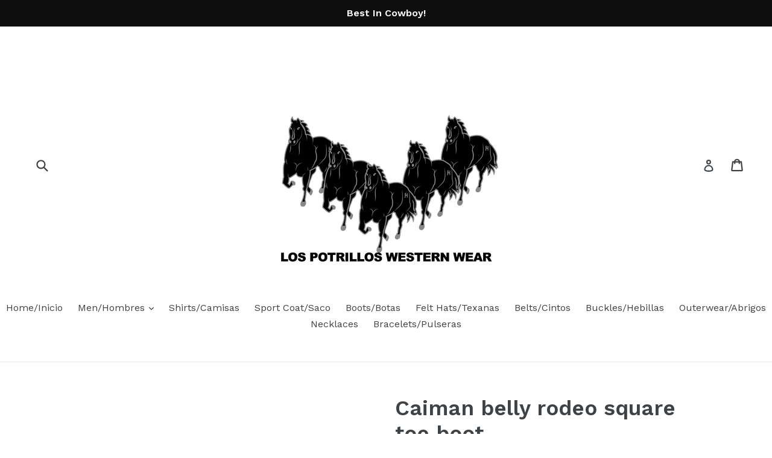

--- FILE ---
content_type: text/html; charset=utf-8
request_url: https://lospotrilloswesternwear.com/products/king-exotic-caiman-belly
body_size: 25122
content:
<!doctype html>
<!--[if IE 9]> <html class="ie9 no-js" lang="en"> <![endif]-->
<!--[if (gt IE 9)|!(IE)]><!--> <html class="no-js" lang="en"> <!--<![endif]-->
<head>
  <meta charset="utf-8">
  <meta http-equiv="X-UA-Compatible" content="IE=edge,chrome=1">
  <meta name="viewport" content="width=device-width,initial-scale=1">
  <meta name="theme-color" content="#7796a8">
  <link rel="canonical" href="https://lospotrilloswesternwear.com/products/king-exotic-caiman-belly">

  

  
  <title>
    Caiman belly rodeo square toe boot
    
    
    
      &ndash; Los Potrillos Western Wear
    
  </title>

  
    <meta name="description" content="King Exotic offers you some of the best in exotic skin boots like this boot. A rodeo square toe with beautiful embroidered saddle vamp with inlays and caiman belly. 11.75 inch embroidered outer shaft with caiman overlay on front Leather pull straps with caiman inlays Leather inner shaft Leather piping to match foot cai">
  

  <!-- /snippets/social-meta-tags.liquid -->
<meta property="og:site_name" content="Los Potrillos Western Wear">
<meta property="og:url" content="https://lospotrilloswesternwear.com/products/king-exotic-caiman-belly">
<meta property="og:title" content="Caiman belly rodeo square toe boot">
<meta property="og:type" content="product">
<meta property="og:description" content="King Exotic offers you some of the best in exotic skin boots like this boot. A rodeo square toe with beautiful embroidered saddle vamp with inlays and caiman belly. 11.75 inch embroidered outer shaft with caiman overlay on front Leather pull straps with caiman inlays Leather inner shaft Leather piping to match foot cai"><meta property="og:price:amount" content="339.99">
  <meta property="og:price:currency" content="USD"><meta property="og:image" content="http://lospotrilloswesternwear.com/cdn/shop/products/8118202_buttercup_saddle_caiman_1024x1024.png?v=1491334433"><meta property="og:image" content="http://lospotrilloswesternwear.com/cdn/shop/products/8118207_brown_saddle_caiman_1024x1024.png?v=1491334433"><meta property="og:image" content="http://lospotrilloswesternwear.com/cdn/shop/products/8118205_Black_saddle_caiman_04109189-49ad-4134-895f-7b39ce456485_1024x1024.png?v=1491340320">
<meta property="og:image:secure_url" content="https://lospotrilloswesternwear.com/cdn/shop/products/8118202_buttercup_saddle_caiman_1024x1024.png?v=1491334433"><meta property="og:image:secure_url" content="https://lospotrilloswesternwear.com/cdn/shop/products/8118207_brown_saddle_caiman_1024x1024.png?v=1491334433"><meta property="og:image:secure_url" content="https://lospotrilloswesternwear.com/cdn/shop/products/8118205_Black_saddle_caiman_04109189-49ad-4134-895f-7b39ce456485_1024x1024.png?v=1491340320">

<meta name="twitter:site" content="@">
<meta name="twitter:card" content="summary_large_image">
<meta name="twitter:title" content="Caiman belly rodeo square toe boot">
<meta name="twitter:description" content="King Exotic offers you some of the best in exotic skin boots like this boot. A rodeo square toe with beautiful embroidered saddle vamp with inlays and caiman belly. 11.75 inch embroidered outer shaft with caiman overlay on front Leather pull straps with caiman inlays Leather inner shaft Leather piping to match foot cai">


  <link href="//lospotrilloswesternwear.com/cdn/shop/t/1/assets/theme.scss.css?v=87559294186376688701703221006" rel="stylesheet" type="text/css" media="all" />
  

  <link href="//fonts.googleapis.com/css?family=Work+Sans:400,700" rel="stylesheet" type="text/css" media="all" />


  

    <link href="//fonts.googleapis.com/css?family=Work+Sans:600" rel="stylesheet" type="text/css" media="all" />
  



  <script>
    var theme = {
      strings: {
        addToCart: "Add to cart",
        soldOut: "Sold out",
        unavailable: "Unavailable",
        showMore: "Show More",
        showLess: "Show Less"
      },
      moneyFormat: "${{amount}}"
    }

    document.documentElement.className = document.documentElement.className.replace('no-js', 'js');
  </script>

  <!--[if (lte IE 9) ]><script src="//lospotrilloswesternwear.com/cdn/shop/t/1/assets/match-media.min.js?v=22265819453975888031485552715" type="text/javascript"></script><![endif]-->

  

  <!--[if (gt IE 9)|!(IE)]><!--><script src="//lospotrilloswesternwear.com/cdn/shop/t/1/assets/vendor.js?v=136118274122071307521485552715" defer="defer"></script><!--<![endif]-->
  <!--[if lte IE 9]><script src="//lospotrilloswesternwear.com/cdn/shop/t/1/assets/vendor.js?v=136118274122071307521485552715"></script><![endif]-->

  <!--[if (gt IE 9)|!(IE)]><!--><script src="//lospotrilloswesternwear.com/cdn/shop/t/1/assets/theme.js?v=48048280297299135481485552715" defer="defer"></script><!--<![endif]-->
  <!--[if lte IE 9]><script src="//lospotrilloswesternwear.com/cdn/shop/t/1/assets/theme.js?v=48048280297299135481485552715"></script><![endif]-->

  <script>window.performance && window.performance.mark && window.performance.mark('shopify.content_for_header.start');</script><meta name="google-site-verification" content="GZT5Q5O_Cky_dDpcikl1UYscQgbTqtInl0qvGs6ZD1I">
<meta name="facebook-domain-verification" content="tvym9raf0rpo82uhbvg3hrhq8dinmi">
<meta id="shopify-digital-wallet" name="shopify-digital-wallet" content="/17442307/digital_wallets/dialog">
<meta name="shopify-checkout-api-token" content="41e80a67ae3ff16e2ecb3e74206644cd">
<meta id="in-context-paypal-metadata" data-shop-id="17442307" data-venmo-supported="false" data-environment="production" data-locale="en_US" data-paypal-v4="true" data-currency="USD">
<link rel="alternate" hreflang="x-default" href="https://lospotrilloswesternwear.com/products/king-exotic-caiman-belly">
<link rel="alternate" hreflang="en" href="https://lospotrilloswesternwear.com/products/king-exotic-caiman-belly">
<link rel="alternate" hreflang="es" href="https://lospotrilloswesternwear.com/es/products/king-exotic-caiman-belly">
<link rel="alternate" type="application/json+oembed" href="https://lospotrilloswesternwear.com/products/king-exotic-caiman-belly.oembed">
<script async="async" src="/checkouts/internal/preloads.js?locale=en-US"></script>
<link rel="preconnect" href="https://shop.app" crossorigin="anonymous">
<script async="async" src="https://shop.app/checkouts/internal/preloads.js?locale=en-US&shop_id=17442307" crossorigin="anonymous"></script>
<script id="apple-pay-shop-capabilities" type="application/json">{"shopId":17442307,"countryCode":"US","currencyCode":"USD","merchantCapabilities":["supports3DS"],"merchantId":"gid:\/\/shopify\/Shop\/17442307","merchantName":"Los Potrillos Western Wear","requiredBillingContactFields":["postalAddress","email","phone"],"requiredShippingContactFields":["postalAddress","email","phone"],"shippingType":"shipping","supportedNetworks":["visa","masterCard","amex","discover","elo","jcb"],"total":{"type":"pending","label":"Los Potrillos Western Wear","amount":"1.00"},"shopifyPaymentsEnabled":true,"supportsSubscriptions":true}</script>
<script id="shopify-features" type="application/json">{"accessToken":"41e80a67ae3ff16e2ecb3e74206644cd","betas":["rich-media-storefront-analytics"],"domain":"lospotrilloswesternwear.com","predictiveSearch":true,"shopId":17442307,"locale":"en"}</script>
<script>var Shopify = Shopify || {};
Shopify.shop = "los-potrillos-western-wear.myshopify.com";
Shopify.locale = "en";
Shopify.currency = {"active":"USD","rate":"1.0"};
Shopify.country = "US";
Shopify.theme = {"name":"debut","id":165443856,"schema_name":"Debut","schema_version":"1.0.1","theme_store_id":796,"role":"main"};
Shopify.theme.handle = "null";
Shopify.theme.style = {"id":null,"handle":null};
Shopify.cdnHost = "lospotrilloswesternwear.com/cdn";
Shopify.routes = Shopify.routes || {};
Shopify.routes.root = "/";</script>
<script type="module">!function(o){(o.Shopify=o.Shopify||{}).modules=!0}(window);</script>
<script>!function(o){function n(){var o=[];function n(){o.push(Array.prototype.slice.apply(arguments))}return n.q=o,n}var t=o.Shopify=o.Shopify||{};t.loadFeatures=n(),t.autoloadFeatures=n()}(window);</script>
<script>
  window.ShopifyPay = window.ShopifyPay || {};
  window.ShopifyPay.apiHost = "shop.app\/pay";
  window.ShopifyPay.redirectState = null;
</script>
<script id="shop-js-analytics" type="application/json">{"pageType":"product"}</script>
<script defer="defer" async type="module" src="//lospotrilloswesternwear.com/cdn/shopifycloud/shop-js/modules/v2/client.init-shop-cart-sync_WVOgQShq.en.esm.js"></script>
<script defer="defer" async type="module" src="//lospotrilloswesternwear.com/cdn/shopifycloud/shop-js/modules/v2/chunk.common_C_13GLB1.esm.js"></script>
<script defer="defer" async type="module" src="//lospotrilloswesternwear.com/cdn/shopifycloud/shop-js/modules/v2/chunk.modal_CLfMGd0m.esm.js"></script>
<script type="module">
  await import("//lospotrilloswesternwear.com/cdn/shopifycloud/shop-js/modules/v2/client.init-shop-cart-sync_WVOgQShq.en.esm.js");
await import("//lospotrilloswesternwear.com/cdn/shopifycloud/shop-js/modules/v2/chunk.common_C_13GLB1.esm.js");
await import("//lospotrilloswesternwear.com/cdn/shopifycloud/shop-js/modules/v2/chunk.modal_CLfMGd0m.esm.js");

  window.Shopify.SignInWithShop?.initShopCartSync?.({"fedCMEnabled":true,"windoidEnabled":true});

</script>
<script>
  window.Shopify = window.Shopify || {};
  if (!window.Shopify.featureAssets) window.Shopify.featureAssets = {};
  window.Shopify.featureAssets['shop-js'] = {"shop-cart-sync":["modules/v2/client.shop-cart-sync_DuR37GeY.en.esm.js","modules/v2/chunk.common_C_13GLB1.esm.js","modules/v2/chunk.modal_CLfMGd0m.esm.js"],"init-fed-cm":["modules/v2/client.init-fed-cm_BucUoe6W.en.esm.js","modules/v2/chunk.common_C_13GLB1.esm.js","modules/v2/chunk.modal_CLfMGd0m.esm.js"],"shop-toast-manager":["modules/v2/client.shop-toast-manager_B0JfrpKj.en.esm.js","modules/v2/chunk.common_C_13GLB1.esm.js","modules/v2/chunk.modal_CLfMGd0m.esm.js"],"init-shop-cart-sync":["modules/v2/client.init-shop-cart-sync_WVOgQShq.en.esm.js","modules/v2/chunk.common_C_13GLB1.esm.js","modules/v2/chunk.modal_CLfMGd0m.esm.js"],"shop-button":["modules/v2/client.shop-button_B_U3bv27.en.esm.js","modules/v2/chunk.common_C_13GLB1.esm.js","modules/v2/chunk.modal_CLfMGd0m.esm.js"],"init-windoid":["modules/v2/client.init-windoid_DuP9q_di.en.esm.js","modules/v2/chunk.common_C_13GLB1.esm.js","modules/v2/chunk.modal_CLfMGd0m.esm.js"],"shop-cash-offers":["modules/v2/client.shop-cash-offers_BmULhtno.en.esm.js","modules/v2/chunk.common_C_13GLB1.esm.js","modules/v2/chunk.modal_CLfMGd0m.esm.js"],"pay-button":["modules/v2/client.pay-button_CrPSEbOK.en.esm.js","modules/v2/chunk.common_C_13GLB1.esm.js","modules/v2/chunk.modal_CLfMGd0m.esm.js"],"init-customer-accounts":["modules/v2/client.init-customer-accounts_jNk9cPYQ.en.esm.js","modules/v2/client.shop-login-button_DJ5ldayH.en.esm.js","modules/v2/chunk.common_C_13GLB1.esm.js","modules/v2/chunk.modal_CLfMGd0m.esm.js"],"avatar":["modules/v2/client.avatar_BTnouDA3.en.esm.js"],"checkout-modal":["modules/v2/client.checkout-modal_pBPyh9w8.en.esm.js","modules/v2/chunk.common_C_13GLB1.esm.js","modules/v2/chunk.modal_CLfMGd0m.esm.js"],"init-shop-for-new-customer-accounts":["modules/v2/client.init-shop-for-new-customer-accounts_BUoCy7a5.en.esm.js","modules/v2/client.shop-login-button_DJ5ldayH.en.esm.js","modules/v2/chunk.common_C_13GLB1.esm.js","modules/v2/chunk.modal_CLfMGd0m.esm.js"],"init-customer-accounts-sign-up":["modules/v2/client.init-customer-accounts-sign-up_CnczCz9H.en.esm.js","modules/v2/client.shop-login-button_DJ5ldayH.en.esm.js","modules/v2/chunk.common_C_13GLB1.esm.js","modules/v2/chunk.modal_CLfMGd0m.esm.js"],"init-shop-email-lookup-coordinator":["modules/v2/client.init-shop-email-lookup-coordinator_CzjY5t9o.en.esm.js","modules/v2/chunk.common_C_13GLB1.esm.js","modules/v2/chunk.modal_CLfMGd0m.esm.js"],"shop-follow-button":["modules/v2/client.shop-follow-button_CsYC63q7.en.esm.js","modules/v2/chunk.common_C_13GLB1.esm.js","modules/v2/chunk.modal_CLfMGd0m.esm.js"],"shop-login-button":["modules/v2/client.shop-login-button_DJ5ldayH.en.esm.js","modules/v2/chunk.common_C_13GLB1.esm.js","modules/v2/chunk.modal_CLfMGd0m.esm.js"],"shop-login":["modules/v2/client.shop-login_B9ccPdmx.en.esm.js","modules/v2/chunk.common_C_13GLB1.esm.js","modules/v2/chunk.modal_CLfMGd0m.esm.js"],"lead-capture":["modules/v2/client.lead-capture_D0K_KgYb.en.esm.js","modules/v2/chunk.common_C_13GLB1.esm.js","modules/v2/chunk.modal_CLfMGd0m.esm.js"],"payment-terms":["modules/v2/client.payment-terms_BWmiNN46.en.esm.js","modules/v2/chunk.common_C_13GLB1.esm.js","modules/v2/chunk.modal_CLfMGd0m.esm.js"]};
</script>
<script>(function() {
  var isLoaded = false;
  function asyncLoad() {
    if (isLoaded) return;
    isLoaded = true;
    var urls = ["https:\/\/chimpstatic.com\/mcjs-connected\/js\/users\/9bb6df3cec52ac0793c69c665\/f95a286f7e40eadafc24e71cb.js?shop=los-potrillos-western-wear.myshopify.com"];
    for (var i = 0; i < urls.length; i++) {
      var s = document.createElement('script');
      s.type = 'text/javascript';
      s.async = true;
      s.src = urls[i];
      var x = document.getElementsByTagName('script')[0];
      x.parentNode.insertBefore(s, x);
    }
  };
  if(window.attachEvent) {
    window.attachEvent('onload', asyncLoad);
  } else {
    window.addEventListener('load', asyncLoad, false);
  }
})();</script>
<script id="__st">var __st={"a":17442307,"offset":-21600,"reqid":"ef2659dc-e974-4ca3-936d-357d5b09939f-1769572065","pageurl":"lospotrilloswesternwear.com\/products\/king-exotic-caiman-belly","u":"c9b521baa4e0","p":"product","rtyp":"product","rid":8273326800};</script>
<script>window.ShopifyPaypalV4VisibilityTracking = true;</script>
<script id="captcha-bootstrap">!function(){'use strict';const t='contact',e='account',n='new_comment',o=[[t,t],['blogs',n],['comments',n],[t,'customer']],c=[[e,'customer_login'],[e,'guest_login'],[e,'recover_customer_password'],[e,'create_customer']],r=t=>t.map((([t,e])=>`form[action*='/${t}']:not([data-nocaptcha='true']) input[name='form_type'][value='${e}']`)).join(','),a=t=>()=>t?[...document.querySelectorAll(t)].map((t=>t.form)):[];function s(){const t=[...o],e=r(t);return a(e)}const i='password',u='form_key',d=['recaptcha-v3-token','g-recaptcha-response','h-captcha-response',i],f=()=>{try{return window.sessionStorage}catch{return}},m='__shopify_v',_=t=>t.elements[u];function p(t,e,n=!1){try{const o=window.sessionStorage,c=JSON.parse(o.getItem(e)),{data:r}=function(t){const{data:e,action:n}=t;return t[m]||n?{data:e,action:n}:{data:t,action:n}}(c);for(const[e,n]of Object.entries(r))t.elements[e]&&(t.elements[e].value=n);n&&o.removeItem(e)}catch(o){console.error('form repopulation failed',{error:o})}}const l='form_type',E='cptcha';function T(t){t.dataset[E]=!0}const w=window,h=w.document,L='Shopify',v='ce_forms',y='captcha';let A=!1;((t,e)=>{const n=(g='f06e6c50-85a8-45c8-87d0-21a2b65856fe',I='https://cdn.shopify.com/shopifycloud/storefront-forms-hcaptcha/ce_storefront_forms_captcha_hcaptcha.v1.5.2.iife.js',D={infoText:'Protected by hCaptcha',privacyText:'Privacy',termsText:'Terms'},(t,e,n)=>{const o=w[L][v],c=o.bindForm;if(c)return c(t,g,e,D).then(n);var r;o.q.push([[t,g,e,D],n]),r=I,A||(h.body.append(Object.assign(h.createElement('script'),{id:'captcha-provider',async:!0,src:r})),A=!0)});var g,I,D;w[L]=w[L]||{},w[L][v]=w[L][v]||{},w[L][v].q=[],w[L][y]=w[L][y]||{},w[L][y].protect=function(t,e){n(t,void 0,e),T(t)},Object.freeze(w[L][y]),function(t,e,n,w,h,L){const[v,y,A,g]=function(t,e,n){const i=e?o:[],u=t?c:[],d=[...i,...u],f=r(d),m=r(i),_=r(d.filter((([t,e])=>n.includes(e))));return[a(f),a(m),a(_),s()]}(w,h,L),I=t=>{const e=t.target;return e instanceof HTMLFormElement?e:e&&e.form},D=t=>v().includes(t);t.addEventListener('submit',(t=>{const e=I(t);if(!e)return;const n=D(e)&&!e.dataset.hcaptchaBound&&!e.dataset.recaptchaBound,o=_(e),c=g().includes(e)&&(!o||!o.value);(n||c)&&t.preventDefault(),c&&!n&&(function(t){try{if(!f())return;!function(t){const e=f();if(!e)return;const n=_(t);if(!n)return;const o=n.value;o&&e.removeItem(o)}(t);const e=Array.from(Array(32),(()=>Math.random().toString(36)[2])).join('');!function(t,e){_(t)||t.append(Object.assign(document.createElement('input'),{type:'hidden',name:u})),t.elements[u].value=e}(t,e),function(t,e){const n=f();if(!n)return;const o=[...t.querySelectorAll(`input[type='${i}']`)].map((({name:t})=>t)),c=[...d,...o],r={};for(const[a,s]of new FormData(t).entries())c.includes(a)||(r[a]=s);n.setItem(e,JSON.stringify({[m]:1,action:t.action,data:r}))}(t,e)}catch(e){console.error('failed to persist form',e)}}(e),e.submit())}));const S=(t,e)=>{t&&!t.dataset[E]&&(n(t,e.some((e=>e===t))),T(t))};for(const o of['focusin','change'])t.addEventListener(o,(t=>{const e=I(t);D(e)&&S(e,y())}));const B=e.get('form_key'),M=e.get(l),P=B&&M;t.addEventListener('DOMContentLoaded',(()=>{const t=y();if(P)for(const e of t)e.elements[l].value===M&&p(e,B);[...new Set([...A(),...v().filter((t=>'true'===t.dataset.shopifyCaptcha))])].forEach((e=>S(e,t)))}))}(h,new URLSearchParams(w.location.search),n,t,e,['guest_login'])})(!0,!0)}();</script>
<script integrity="sha256-4kQ18oKyAcykRKYeNunJcIwy7WH5gtpwJnB7kiuLZ1E=" data-source-attribution="shopify.loadfeatures" defer="defer" src="//lospotrilloswesternwear.com/cdn/shopifycloud/storefront/assets/storefront/load_feature-a0a9edcb.js" crossorigin="anonymous"></script>
<script crossorigin="anonymous" defer="defer" src="//lospotrilloswesternwear.com/cdn/shopifycloud/storefront/assets/shopify_pay/storefront-65b4c6d7.js?v=20250812"></script>
<script data-source-attribution="shopify.dynamic_checkout.dynamic.init">var Shopify=Shopify||{};Shopify.PaymentButton=Shopify.PaymentButton||{isStorefrontPortableWallets:!0,init:function(){window.Shopify.PaymentButton.init=function(){};var t=document.createElement("script");t.src="https://lospotrilloswesternwear.com/cdn/shopifycloud/portable-wallets/latest/portable-wallets.en.js",t.type="module",document.head.appendChild(t)}};
</script>
<script data-source-attribution="shopify.dynamic_checkout.buyer_consent">
  function portableWalletsHideBuyerConsent(e){var t=document.getElementById("shopify-buyer-consent"),n=document.getElementById("shopify-subscription-policy-button");t&&n&&(t.classList.add("hidden"),t.setAttribute("aria-hidden","true"),n.removeEventListener("click",e))}function portableWalletsShowBuyerConsent(e){var t=document.getElementById("shopify-buyer-consent"),n=document.getElementById("shopify-subscription-policy-button");t&&n&&(t.classList.remove("hidden"),t.removeAttribute("aria-hidden"),n.addEventListener("click",e))}window.Shopify?.PaymentButton&&(window.Shopify.PaymentButton.hideBuyerConsent=portableWalletsHideBuyerConsent,window.Shopify.PaymentButton.showBuyerConsent=portableWalletsShowBuyerConsent);
</script>
<script data-source-attribution="shopify.dynamic_checkout.cart.bootstrap">document.addEventListener("DOMContentLoaded",(function(){function t(){return document.querySelector("shopify-accelerated-checkout-cart, shopify-accelerated-checkout")}if(t())Shopify.PaymentButton.init();else{new MutationObserver((function(e,n){t()&&(Shopify.PaymentButton.init(),n.disconnect())})).observe(document.body,{childList:!0,subtree:!0})}}));
</script>
<script id='scb4127' type='text/javascript' async='' src='https://lospotrilloswesternwear.com/cdn/shopifycloud/privacy-banner/storefront-banner.js'></script><link id="shopify-accelerated-checkout-styles" rel="stylesheet" media="screen" href="https://lospotrilloswesternwear.com/cdn/shopifycloud/portable-wallets/latest/accelerated-checkout-backwards-compat.css" crossorigin="anonymous">
<style id="shopify-accelerated-checkout-cart">
        #shopify-buyer-consent {
  margin-top: 1em;
  display: inline-block;
  width: 100%;
}

#shopify-buyer-consent.hidden {
  display: none;
}

#shopify-subscription-policy-button {
  background: none;
  border: none;
  padding: 0;
  text-decoration: underline;
  font-size: inherit;
  cursor: pointer;
}

#shopify-subscription-policy-button::before {
  box-shadow: none;
}

      </style>

<script>window.performance && window.performance.mark && window.performance.mark('shopify.content_for_header.end');</script>
<link href="https://monorail-edge.shopifysvc.com" rel="dns-prefetch">
<script>(function(){if ("sendBeacon" in navigator && "performance" in window) {try {var session_token_from_headers = performance.getEntriesByType('navigation')[0].serverTiming.find(x => x.name == '_s').description;} catch {var session_token_from_headers = undefined;}var session_cookie_matches = document.cookie.match(/_shopify_s=([^;]*)/);var session_token_from_cookie = session_cookie_matches && session_cookie_matches.length === 2 ? session_cookie_matches[1] : "";var session_token = session_token_from_headers || session_token_from_cookie || "";function handle_abandonment_event(e) {var entries = performance.getEntries().filter(function(entry) {return /monorail-edge.shopifysvc.com/.test(entry.name);});if (!window.abandonment_tracked && entries.length === 0) {window.abandonment_tracked = true;var currentMs = Date.now();var navigation_start = performance.timing.navigationStart;var payload = {shop_id: 17442307,url: window.location.href,navigation_start,duration: currentMs - navigation_start,session_token,page_type: "product"};window.navigator.sendBeacon("https://monorail-edge.shopifysvc.com/v1/produce", JSON.stringify({schema_id: "online_store_buyer_site_abandonment/1.1",payload: payload,metadata: {event_created_at_ms: currentMs,event_sent_at_ms: currentMs}}));}}window.addEventListener('pagehide', handle_abandonment_event);}}());</script>
<script id="web-pixels-manager-setup">(function e(e,d,r,n,o){if(void 0===o&&(o={}),!Boolean(null===(a=null===(i=window.Shopify)||void 0===i?void 0:i.analytics)||void 0===a?void 0:a.replayQueue)){var i,a;window.Shopify=window.Shopify||{};var t=window.Shopify;t.analytics=t.analytics||{};var s=t.analytics;s.replayQueue=[],s.publish=function(e,d,r){return s.replayQueue.push([e,d,r]),!0};try{self.performance.mark("wpm:start")}catch(e){}var l=function(){var e={modern:/Edge?\/(1{2}[4-9]|1[2-9]\d|[2-9]\d{2}|\d{4,})\.\d+(\.\d+|)|Firefox\/(1{2}[4-9]|1[2-9]\d|[2-9]\d{2}|\d{4,})\.\d+(\.\d+|)|Chrom(ium|e)\/(9{2}|\d{3,})\.\d+(\.\d+|)|(Maci|X1{2}).+ Version\/(15\.\d+|(1[6-9]|[2-9]\d|\d{3,})\.\d+)([,.]\d+|)( \(\w+\)|)( Mobile\/\w+|) Safari\/|Chrome.+OPR\/(9{2}|\d{3,})\.\d+\.\d+|(CPU[ +]OS|iPhone[ +]OS|CPU[ +]iPhone|CPU IPhone OS|CPU iPad OS)[ +]+(15[._]\d+|(1[6-9]|[2-9]\d|\d{3,})[._]\d+)([._]\d+|)|Android:?[ /-](13[3-9]|1[4-9]\d|[2-9]\d{2}|\d{4,})(\.\d+|)(\.\d+|)|Android.+Firefox\/(13[5-9]|1[4-9]\d|[2-9]\d{2}|\d{4,})\.\d+(\.\d+|)|Android.+Chrom(ium|e)\/(13[3-9]|1[4-9]\d|[2-9]\d{2}|\d{4,})\.\d+(\.\d+|)|SamsungBrowser\/([2-9]\d|\d{3,})\.\d+/,legacy:/Edge?\/(1[6-9]|[2-9]\d|\d{3,})\.\d+(\.\d+|)|Firefox\/(5[4-9]|[6-9]\d|\d{3,})\.\d+(\.\d+|)|Chrom(ium|e)\/(5[1-9]|[6-9]\d|\d{3,})\.\d+(\.\d+|)([\d.]+$|.*Safari\/(?![\d.]+ Edge\/[\d.]+$))|(Maci|X1{2}).+ Version\/(10\.\d+|(1[1-9]|[2-9]\d|\d{3,})\.\d+)([,.]\d+|)( \(\w+\)|)( Mobile\/\w+|) Safari\/|Chrome.+OPR\/(3[89]|[4-9]\d|\d{3,})\.\d+\.\d+|(CPU[ +]OS|iPhone[ +]OS|CPU[ +]iPhone|CPU IPhone OS|CPU iPad OS)[ +]+(10[._]\d+|(1[1-9]|[2-9]\d|\d{3,})[._]\d+)([._]\d+|)|Android:?[ /-](13[3-9]|1[4-9]\d|[2-9]\d{2}|\d{4,})(\.\d+|)(\.\d+|)|Mobile Safari.+OPR\/([89]\d|\d{3,})\.\d+\.\d+|Android.+Firefox\/(13[5-9]|1[4-9]\d|[2-9]\d{2}|\d{4,})\.\d+(\.\d+|)|Android.+Chrom(ium|e)\/(13[3-9]|1[4-9]\d|[2-9]\d{2}|\d{4,})\.\d+(\.\d+|)|Android.+(UC? ?Browser|UCWEB|U3)[ /]?(15\.([5-9]|\d{2,})|(1[6-9]|[2-9]\d|\d{3,})\.\d+)\.\d+|SamsungBrowser\/(5\.\d+|([6-9]|\d{2,})\.\d+)|Android.+MQ{2}Browser\/(14(\.(9|\d{2,})|)|(1[5-9]|[2-9]\d|\d{3,})(\.\d+|))(\.\d+|)|K[Aa][Ii]OS\/(3\.\d+|([4-9]|\d{2,})\.\d+)(\.\d+|)/},d=e.modern,r=e.legacy,n=navigator.userAgent;return n.match(d)?"modern":n.match(r)?"legacy":"unknown"}(),u="modern"===l?"modern":"legacy",c=(null!=n?n:{modern:"",legacy:""})[u],f=function(e){return[e.baseUrl,"/wpm","/b",e.hashVersion,"modern"===e.buildTarget?"m":"l",".js"].join("")}({baseUrl:d,hashVersion:r,buildTarget:u}),m=function(e){var d=e.version,r=e.bundleTarget,n=e.surface,o=e.pageUrl,i=e.monorailEndpoint;return{emit:function(e){var a=e.status,t=e.errorMsg,s=(new Date).getTime(),l=JSON.stringify({metadata:{event_sent_at_ms:s},events:[{schema_id:"web_pixels_manager_load/3.1",payload:{version:d,bundle_target:r,page_url:o,status:a,surface:n,error_msg:t},metadata:{event_created_at_ms:s}}]});if(!i)return console&&console.warn&&console.warn("[Web Pixels Manager] No Monorail endpoint provided, skipping logging."),!1;try{return self.navigator.sendBeacon.bind(self.navigator)(i,l)}catch(e){}var u=new XMLHttpRequest;try{return u.open("POST",i,!0),u.setRequestHeader("Content-Type","text/plain"),u.send(l),!0}catch(e){return console&&console.warn&&console.warn("[Web Pixels Manager] Got an unhandled error while logging to Monorail."),!1}}}}({version:r,bundleTarget:l,surface:e.surface,pageUrl:self.location.href,monorailEndpoint:e.monorailEndpoint});try{o.browserTarget=l,function(e){var d=e.src,r=e.async,n=void 0===r||r,o=e.onload,i=e.onerror,a=e.sri,t=e.scriptDataAttributes,s=void 0===t?{}:t,l=document.createElement("script"),u=document.querySelector("head"),c=document.querySelector("body");if(l.async=n,l.src=d,a&&(l.integrity=a,l.crossOrigin="anonymous"),s)for(var f in s)if(Object.prototype.hasOwnProperty.call(s,f))try{l.dataset[f]=s[f]}catch(e){}if(o&&l.addEventListener("load",o),i&&l.addEventListener("error",i),u)u.appendChild(l);else{if(!c)throw new Error("Did not find a head or body element to append the script");c.appendChild(l)}}({src:f,async:!0,onload:function(){if(!function(){var e,d;return Boolean(null===(d=null===(e=window.Shopify)||void 0===e?void 0:e.analytics)||void 0===d?void 0:d.initialized)}()){var d=window.webPixelsManager.init(e)||void 0;if(d){var r=window.Shopify.analytics;r.replayQueue.forEach((function(e){var r=e[0],n=e[1],o=e[2];d.publishCustomEvent(r,n,o)})),r.replayQueue=[],r.publish=d.publishCustomEvent,r.visitor=d.visitor,r.initialized=!0}}},onerror:function(){return m.emit({status:"failed",errorMsg:"".concat(f," has failed to load")})},sri:function(e){var d=/^sha384-[A-Za-z0-9+/=]+$/;return"string"==typeof e&&d.test(e)}(c)?c:"",scriptDataAttributes:o}),m.emit({status:"loading"})}catch(e){m.emit({status:"failed",errorMsg:(null==e?void 0:e.message)||"Unknown error"})}}})({shopId: 17442307,storefrontBaseUrl: "https://lospotrilloswesternwear.com",extensionsBaseUrl: "https://extensions.shopifycdn.com/cdn/shopifycloud/web-pixels-manager",monorailEndpoint: "https://monorail-edge.shopifysvc.com/unstable/produce_batch",surface: "storefront-renderer",enabledBetaFlags: ["2dca8a86"],webPixelsConfigList: [{"id":"646086816","configuration":"{\"config\":\"{\\\"google_tag_ids\\\":[\\\"AW-17453436792\\\",\\\"GT-W6JKCS5\\\"],\\\"target_country\\\":\\\"US\\\",\\\"gtag_events\\\":[{\\\"type\\\":\\\"begin_checkout\\\",\\\"action_label\\\":\\\"AW-17453436792\\\/6iZ0CLbttoIbEPieuYJB\\\"},{\\\"type\\\":\\\"search\\\",\\\"action_label\\\":\\\"AW-17453436792\\\/anERCMLttoIbEPieuYJB\\\"},{\\\"type\\\":\\\"view_item\\\",\\\"action_label\\\":[\\\"AW-17453436792\\\/EvltCL_ttoIbEPieuYJB\\\",\\\"MC-G0XQ3XCNRM\\\"]},{\\\"type\\\":\\\"purchase\\\",\\\"action_label\\\":[\\\"AW-17453436792\\\/CK1eCLPttoIbEPieuYJB\\\",\\\"MC-G0XQ3XCNRM\\\"]},{\\\"type\\\":\\\"page_view\\\",\\\"action_label\\\":[\\\"AW-17453436792\\\/9KE9CLzttoIbEPieuYJB\\\",\\\"MC-G0XQ3XCNRM\\\"]},{\\\"type\\\":\\\"add_payment_info\\\",\\\"action_label\\\":\\\"AW-17453436792\\\/gFWMCMXttoIbEPieuYJB\\\"},{\\\"type\\\":\\\"add_to_cart\\\",\\\"action_label\\\":\\\"AW-17453436792\\\/MFhcCLnttoIbEPieuYJB\\\"}],\\\"enable_monitoring_mode\\\":false}\"}","eventPayloadVersion":"v1","runtimeContext":"OPEN","scriptVersion":"b2a88bafab3e21179ed38636efcd8a93","type":"APP","apiClientId":1780363,"privacyPurposes":[],"dataSharingAdjustments":{"protectedCustomerApprovalScopes":["read_customer_address","read_customer_email","read_customer_name","read_customer_personal_data","read_customer_phone"]}},{"id":"317096096","configuration":"{\"pixel_id\":\"3501559236748794\",\"pixel_type\":\"facebook_pixel\",\"metaapp_system_user_token\":\"-\"}","eventPayloadVersion":"v1","runtimeContext":"OPEN","scriptVersion":"ca16bc87fe92b6042fbaa3acc2fbdaa6","type":"APP","apiClientId":2329312,"privacyPurposes":["ANALYTICS","MARKETING","SALE_OF_DATA"],"dataSharingAdjustments":{"protectedCustomerApprovalScopes":["read_customer_address","read_customer_email","read_customer_name","read_customer_personal_data","read_customer_phone"]}},{"id":"115343520","eventPayloadVersion":"v1","runtimeContext":"LAX","scriptVersion":"1","type":"CUSTOM","privacyPurposes":["ANALYTICS"],"name":"Google Analytics tag (migrated)"},{"id":"shopify-app-pixel","configuration":"{}","eventPayloadVersion":"v1","runtimeContext":"STRICT","scriptVersion":"0450","apiClientId":"shopify-pixel","type":"APP","privacyPurposes":["ANALYTICS","MARKETING"]},{"id":"shopify-custom-pixel","eventPayloadVersion":"v1","runtimeContext":"LAX","scriptVersion":"0450","apiClientId":"shopify-pixel","type":"CUSTOM","privacyPurposes":["ANALYTICS","MARKETING"]}],isMerchantRequest: false,initData: {"shop":{"name":"Los Potrillos Western Wear","paymentSettings":{"currencyCode":"USD"},"myshopifyDomain":"los-potrillos-western-wear.myshopify.com","countryCode":"US","storefrontUrl":"https:\/\/lospotrilloswesternwear.com"},"customer":null,"cart":null,"checkout":null,"productVariants":[{"price":{"amount":339.99,"currencyCode":"USD"},"product":{"title":"Caiman belly rodeo square toe boot","vendor":"King Exotic","id":"8273326800","untranslatedTitle":"Caiman belly rodeo square toe boot","url":"\/products\/king-exotic-caiman-belly","type":"Mens Boots"},"id":"29023061712","image":{"src":"\/\/lospotrilloswesternwear.com\/cdn\/shop\/products\/8118207_brown_saddle_caiman.png?v=1491334433"},"sku":"48118207","title":"6 \/ Brown \/ EE","untranslatedTitle":"6 \/ Brown \/ EE"},{"price":{"amount":339.99,"currencyCode":"USD"},"product":{"title":"Caiman belly rodeo square toe boot","vendor":"King Exotic","id":"8273326800","untranslatedTitle":"Caiman belly rodeo square toe boot","url":"\/products\/king-exotic-caiman-belly","type":"Mens Boots"},"id":"33786609424","image":{"src":"\/\/lospotrilloswesternwear.com\/cdn\/shop\/products\/8118205_Black_saddle_caiman_04109189-49ad-4134-895f-7b39ce456485.png?v=1491340320"},"sku":"48118205","title":"6 \/ Black \/ EE","untranslatedTitle":"6 \/ Black \/ EE"},{"price":{"amount":339.99,"currencyCode":"USD"},"product":{"title":"Caiman belly rodeo square toe boot","vendor":"King Exotic","id":"8273326800","untranslatedTitle":"Caiman belly rodeo square toe boot","url":"\/products\/king-exotic-caiman-belly","type":"Mens Boots"},"id":"33786787856","image":{"src":"\/\/lospotrilloswesternwear.com\/cdn\/shop\/products\/8118203_Cognac_saddle_caiman.png?v=1491340527"},"sku":"48118203","title":"6 \/ Cognac \/ EE","untranslatedTitle":"6 \/ Cognac \/ EE"},{"price":{"amount":339.99,"currencyCode":"USD"},"product":{"title":"Caiman belly rodeo square toe boot","vendor":"King Exotic","id":"8273326800","untranslatedTitle":"Caiman belly rodeo square toe boot","url":"\/products\/king-exotic-caiman-belly","type":"Mens Boots"},"id":"33780138704","image":{"src":"\/\/lospotrilloswesternwear.com\/cdn\/shop\/products\/8118202_buttercup_saddle_caiman.png?v=1491334433"},"sku":"48118202","title":"6 \/ Buttercup \/ EE","untranslatedTitle":"6 \/ Buttercup \/ EE"},{"price":{"amount":339.99,"currencyCode":"USD"},"product":{"title":"Caiman belly rodeo square toe boot","vendor":"King Exotic","id":"8273326800","untranslatedTitle":"Caiman belly rodeo square toe boot","url":"\/products\/king-exotic-caiman-belly","type":"Mens Boots"},"id":"29023061968","image":{"src":"\/\/lospotrilloswesternwear.com\/cdn\/shop\/products\/8118207_brown_saddle_caiman.png?v=1491334433"},"sku":"48118207","title":"6.5 \/ Brown \/ EE","untranslatedTitle":"6.5 \/ Brown \/ EE"},{"price":{"amount":339.99,"currencyCode":"USD"},"product":{"title":"Caiman belly rodeo square toe boot","vendor":"King Exotic","id":"8273326800","untranslatedTitle":"Caiman belly rodeo square toe boot","url":"\/products\/king-exotic-caiman-belly","type":"Mens Boots"},"id":"33786609552","image":{"src":"\/\/lospotrilloswesternwear.com\/cdn\/shop\/products\/8118205_Black_saddle_caiman_04109189-49ad-4134-895f-7b39ce456485.png?v=1491340320"},"sku":"48118205","title":"6.5 \/ Black \/ EE","untranslatedTitle":"6.5 \/ Black \/ EE"},{"price":{"amount":339.99,"currencyCode":"USD"},"product":{"title":"Caiman belly rodeo square toe boot","vendor":"King Exotic","id":"8273326800","untranslatedTitle":"Caiman belly rodeo square toe boot","url":"\/products\/king-exotic-caiman-belly","type":"Mens Boots"},"id":"33786787984","image":{"src":"\/\/lospotrilloswesternwear.com\/cdn\/shop\/products\/8118203_Cognac_saddle_caiman.png?v=1491340527"},"sku":"48118203","title":"6.5 \/ Cognac \/ EE","untranslatedTitle":"6.5 \/ Cognac \/ EE"},{"price":{"amount":339.99,"currencyCode":"USD"},"product":{"title":"Caiman belly rodeo square toe boot","vendor":"King Exotic","id":"8273326800","untranslatedTitle":"Caiman belly rodeo square toe boot","url":"\/products\/king-exotic-caiman-belly","type":"Mens Boots"},"id":"33780138768","image":{"src":"\/\/lospotrilloswesternwear.com\/cdn\/shop\/products\/8118202_buttercup_saddle_caiman.png?v=1491334433"},"sku":"48118202","title":"6.5 \/ Buttercup \/ EE","untranslatedTitle":"6.5 \/ Buttercup \/ EE"},{"price":{"amount":339.99,"currencyCode":"USD"},"product":{"title":"Caiman belly rodeo square toe boot","vendor":"King Exotic","id":"8273326800","untranslatedTitle":"Caiman belly rodeo square toe boot","url":"\/products\/king-exotic-caiman-belly","type":"Mens Boots"},"id":"29023062224","image":{"src":"\/\/lospotrilloswesternwear.com\/cdn\/shop\/products\/8118207_brown_saddle_caiman.png?v=1491334433"},"sku":"48118207","title":"7 \/ Brown \/ EE","untranslatedTitle":"7 \/ Brown \/ EE"},{"price":{"amount":339.99,"currencyCode":"USD"},"product":{"title":"Caiman belly rodeo square toe boot","vendor":"King Exotic","id":"8273326800","untranslatedTitle":"Caiman belly rodeo square toe boot","url":"\/products\/king-exotic-caiman-belly","type":"Mens Boots"},"id":"33786609872","image":{"src":"\/\/lospotrilloswesternwear.com\/cdn\/shop\/products\/8118205_Black_saddle_caiman_04109189-49ad-4134-895f-7b39ce456485.png?v=1491340320"},"sku":"48118205","title":"7 \/ Black \/ EE","untranslatedTitle":"7 \/ Black \/ EE"},{"price":{"amount":339.99,"currencyCode":"USD"},"product":{"title":"Caiman belly rodeo square toe boot","vendor":"King Exotic","id":"8273326800","untranslatedTitle":"Caiman belly rodeo square toe boot","url":"\/products\/king-exotic-caiman-belly","type":"Mens Boots"},"id":"33786788048","image":{"src":"\/\/lospotrilloswesternwear.com\/cdn\/shop\/products\/8118203_Cognac_saddle_caiman.png?v=1491340527"},"sku":"48118203","title":"7 \/ Cognac \/ EE","untranslatedTitle":"7 \/ Cognac \/ EE"},{"price":{"amount":339.99,"currencyCode":"USD"},"product":{"title":"Caiman belly rodeo square toe boot","vendor":"King Exotic","id":"8273326800","untranslatedTitle":"Caiman belly rodeo square toe boot","url":"\/products\/king-exotic-caiman-belly","type":"Mens Boots"},"id":"33780138832","image":{"src":"\/\/lospotrilloswesternwear.com\/cdn\/shop\/products\/8118202_buttercup_saddle_caiman.png?v=1491334433"},"sku":"48118202","title":"7 \/ Buttercup \/ EE","untranslatedTitle":"7 \/ Buttercup \/ EE"},{"price":{"amount":339.99,"currencyCode":"USD"},"product":{"title":"Caiman belly rodeo square toe boot","vendor":"King Exotic","id":"8273326800","untranslatedTitle":"Caiman belly rodeo square toe boot","url":"\/products\/king-exotic-caiman-belly","type":"Mens Boots"},"id":"29023062480","image":{"src":"\/\/lospotrilloswesternwear.com\/cdn\/shop\/products\/8118207_brown_saddle_caiman.png?v=1491334433"},"sku":"48118207","title":"7.5 \/ Brown \/ EE","untranslatedTitle":"7.5 \/ Brown \/ EE"},{"price":{"amount":339.99,"currencyCode":"USD"},"product":{"title":"Caiman belly rodeo square toe boot","vendor":"King Exotic","id":"8273326800","untranslatedTitle":"Caiman belly rodeo square toe boot","url":"\/products\/king-exotic-caiman-belly","type":"Mens Boots"},"id":"33786610000","image":{"src":"\/\/lospotrilloswesternwear.com\/cdn\/shop\/products\/8118205_Black_saddle_caiman_04109189-49ad-4134-895f-7b39ce456485.png?v=1491340320"},"sku":"48118205","title":"7.5 \/ Black \/ EE","untranslatedTitle":"7.5 \/ Black \/ EE"},{"price":{"amount":339.99,"currencyCode":"USD"},"product":{"title":"Caiman belly rodeo square toe boot","vendor":"King Exotic","id":"8273326800","untranslatedTitle":"Caiman belly rodeo square toe boot","url":"\/products\/king-exotic-caiman-belly","type":"Mens Boots"},"id":"33786788112","image":{"src":"\/\/lospotrilloswesternwear.com\/cdn\/shop\/products\/8118203_Cognac_saddle_caiman.png?v=1491340527"},"sku":"48118203","title":"7.5 \/ Cognac \/ EE","untranslatedTitle":"7.5 \/ Cognac \/ EE"},{"price":{"amount":339.99,"currencyCode":"USD"},"product":{"title":"Caiman belly rodeo square toe boot","vendor":"King Exotic","id":"8273326800","untranslatedTitle":"Caiman belly rodeo square toe boot","url":"\/products\/king-exotic-caiman-belly","type":"Mens Boots"},"id":"33780138896","image":{"src":"\/\/lospotrilloswesternwear.com\/cdn\/shop\/products\/8118202_buttercup_saddle_caiman.png?v=1491334433"},"sku":"48118202","title":"7.5 \/ Buttercup \/ EE","untranslatedTitle":"7.5 \/ Buttercup \/ EE"},{"price":{"amount":339.99,"currencyCode":"USD"},"product":{"title":"Caiman belly rodeo square toe boot","vendor":"King Exotic","id":"8273326800","untranslatedTitle":"Caiman belly rodeo square toe boot","url":"\/products\/king-exotic-caiman-belly","type":"Mens Boots"},"id":"29023062736","image":{"src":"\/\/lospotrilloswesternwear.com\/cdn\/shop\/products\/8118207_brown_saddle_caiman.png?v=1491334433"},"sku":"48118207","title":"8 \/ Brown \/ EE","untranslatedTitle":"8 \/ Brown \/ EE"},{"price":{"amount":339.99,"currencyCode":"USD"},"product":{"title":"Caiman belly rodeo square toe boot","vendor":"King Exotic","id":"8273326800","untranslatedTitle":"Caiman belly rodeo square toe boot","url":"\/products\/king-exotic-caiman-belly","type":"Mens Boots"},"id":"33786610064","image":{"src":"\/\/lospotrilloswesternwear.com\/cdn\/shop\/products\/8118205_Black_saddle_caiman_04109189-49ad-4134-895f-7b39ce456485.png?v=1491340320"},"sku":"48118205","title":"8 \/ Black \/ EE","untranslatedTitle":"8 \/ Black \/ EE"},{"price":{"amount":339.99,"currencyCode":"USD"},"product":{"title":"Caiman belly rodeo square toe boot","vendor":"King Exotic","id":"8273326800","untranslatedTitle":"Caiman belly rodeo square toe boot","url":"\/products\/king-exotic-caiman-belly","type":"Mens Boots"},"id":"33786788176","image":{"src":"\/\/lospotrilloswesternwear.com\/cdn\/shop\/products\/8118203_Cognac_saddle_caiman.png?v=1491340527"},"sku":"48118203","title":"8 \/ Cognac \/ EE","untranslatedTitle":"8 \/ Cognac \/ EE"},{"price":{"amount":339.99,"currencyCode":"USD"},"product":{"title":"Caiman belly rodeo square toe boot","vendor":"King Exotic","id":"8273326800","untranslatedTitle":"Caiman belly rodeo square toe boot","url":"\/products\/king-exotic-caiman-belly","type":"Mens Boots"},"id":"33780138960","image":{"src":"\/\/lospotrilloswesternwear.com\/cdn\/shop\/products\/8118202_buttercup_saddle_caiman.png?v=1491334433"},"sku":"48118202","title":"8 \/ Buttercup \/ EE","untranslatedTitle":"8 \/ Buttercup \/ EE"},{"price":{"amount":339.99,"currencyCode":"USD"},"product":{"title":"Caiman belly rodeo square toe boot","vendor":"King Exotic","id":"8273326800","untranslatedTitle":"Caiman belly rodeo square toe boot","url":"\/products\/king-exotic-caiman-belly","type":"Mens Boots"},"id":"29023063248","image":{"src":"\/\/lospotrilloswesternwear.com\/cdn\/shop\/products\/8118207_brown_saddle_caiman.png?v=1491334433"},"sku":"48118207","title":"8.5 \/ Brown \/ EE","untranslatedTitle":"8.5 \/ Brown \/ EE"},{"price":{"amount":339.99,"currencyCode":"USD"},"product":{"title":"Caiman belly rodeo square toe boot","vendor":"King Exotic","id":"8273326800","untranslatedTitle":"Caiman belly rodeo square toe boot","url":"\/products\/king-exotic-caiman-belly","type":"Mens Boots"},"id":"33786610192","image":{"src":"\/\/lospotrilloswesternwear.com\/cdn\/shop\/products\/8118205_Black_saddle_caiman_04109189-49ad-4134-895f-7b39ce456485.png?v=1491340320"},"sku":"48118205","title":"8.5 \/ Black \/ EE","untranslatedTitle":"8.5 \/ Black \/ EE"},{"price":{"amount":339.99,"currencyCode":"USD"},"product":{"title":"Caiman belly rodeo square toe boot","vendor":"King Exotic","id":"8273326800","untranslatedTitle":"Caiman belly rodeo square toe boot","url":"\/products\/king-exotic-caiman-belly","type":"Mens Boots"},"id":"33786788304","image":{"src":"\/\/lospotrilloswesternwear.com\/cdn\/shop\/products\/8118203_Cognac_saddle_caiman.png?v=1491340527"},"sku":"48118203","title":"8.5 \/ Cognac \/ EE","untranslatedTitle":"8.5 \/ Cognac \/ EE"},{"price":{"amount":339.99,"currencyCode":"USD"},"product":{"title":"Caiman belly rodeo square toe boot","vendor":"King Exotic","id":"8273326800","untranslatedTitle":"Caiman belly rodeo square toe boot","url":"\/products\/king-exotic-caiman-belly","type":"Mens Boots"},"id":"33780139024","image":{"src":"\/\/lospotrilloswesternwear.com\/cdn\/shop\/products\/8118202_buttercup_saddle_caiman.png?v=1491334433"},"sku":"48118202","title":"8.5 \/ Buttercup \/ EE","untranslatedTitle":"8.5 \/ Buttercup \/ EE"},{"price":{"amount":339.99,"currencyCode":"USD"},"product":{"title":"Caiman belly rodeo square toe boot","vendor":"King Exotic","id":"8273326800","untranslatedTitle":"Caiman belly rodeo square toe boot","url":"\/products\/king-exotic-caiman-belly","type":"Mens Boots"},"id":"29023063696","image":{"src":"\/\/lospotrilloswesternwear.com\/cdn\/shop\/products\/8118207_brown_saddle_caiman.png?v=1491334433"},"sku":"48118207","title":"9 \/ Brown \/ EE","untranslatedTitle":"9 \/ Brown \/ EE"},{"price":{"amount":339.99,"currencyCode":"USD"},"product":{"title":"Caiman belly rodeo square toe boot","vendor":"King Exotic","id":"8273326800","untranslatedTitle":"Caiman belly rodeo square toe boot","url":"\/products\/king-exotic-caiman-belly","type":"Mens Boots"},"id":"33786610256","image":{"src":"\/\/lospotrilloswesternwear.com\/cdn\/shop\/products\/8118205_Black_saddle_caiman_04109189-49ad-4134-895f-7b39ce456485.png?v=1491340320"},"sku":"48118205","title":"9 \/ Black \/ EE","untranslatedTitle":"9 \/ Black \/ EE"},{"price":{"amount":339.99,"currencyCode":"USD"},"product":{"title":"Caiman belly rodeo square toe boot","vendor":"King Exotic","id":"8273326800","untranslatedTitle":"Caiman belly rodeo square toe boot","url":"\/products\/king-exotic-caiman-belly","type":"Mens Boots"},"id":"33786788368","image":{"src":"\/\/lospotrilloswesternwear.com\/cdn\/shop\/products\/8118203_Cognac_saddle_caiman.png?v=1491340527"},"sku":"48118203","title":"9 \/ Cognac \/ EE","untranslatedTitle":"9 \/ Cognac \/ EE"},{"price":{"amount":339.99,"currencyCode":"USD"},"product":{"title":"Caiman belly rodeo square toe boot","vendor":"King Exotic","id":"8273326800","untranslatedTitle":"Caiman belly rodeo square toe boot","url":"\/products\/king-exotic-caiman-belly","type":"Mens Boots"},"id":"33780139088","image":{"src":"\/\/lospotrilloswesternwear.com\/cdn\/shop\/products\/8118202_buttercup_saddle_caiman.png?v=1491334433"},"sku":"48118202","title":"9 \/ Buttercup \/ EE","untranslatedTitle":"9 \/ Buttercup \/ EE"},{"price":{"amount":339.99,"currencyCode":"USD"},"product":{"title":"Caiman belly rodeo square toe boot","vendor":"King Exotic","id":"8273326800","untranslatedTitle":"Caiman belly rodeo square toe boot","url":"\/products\/king-exotic-caiman-belly","type":"Mens Boots"},"id":"29023064016","image":{"src":"\/\/lospotrilloswesternwear.com\/cdn\/shop\/products\/8118207_brown_saddle_caiman.png?v=1491334433"},"sku":"48118207","title":"9.5 \/ Brown \/ EE","untranslatedTitle":"9.5 \/ Brown \/ EE"},{"price":{"amount":339.99,"currencyCode":"USD"},"product":{"title":"Caiman belly rodeo square toe boot","vendor":"King Exotic","id":"8273326800","untranslatedTitle":"Caiman belly rodeo square toe boot","url":"\/products\/king-exotic-caiman-belly","type":"Mens Boots"},"id":"33786610384","image":{"src":"\/\/lospotrilloswesternwear.com\/cdn\/shop\/products\/8118205_Black_saddle_caiman_04109189-49ad-4134-895f-7b39ce456485.png?v=1491340320"},"sku":"48118205","title":"9.5 \/ Black \/ EE","untranslatedTitle":"9.5 \/ Black \/ EE"},{"price":{"amount":339.99,"currencyCode":"USD"},"product":{"title":"Caiman belly rodeo square toe boot","vendor":"King Exotic","id":"8273326800","untranslatedTitle":"Caiman belly rodeo square toe boot","url":"\/products\/king-exotic-caiman-belly","type":"Mens Boots"},"id":"33786788432","image":{"src":"\/\/lospotrilloswesternwear.com\/cdn\/shop\/products\/8118203_Cognac_saddle_caiman.png?v=1491340527"},"sku":"48118203","title":"9.5 \/ Cognac \/ EE","untranslatedTitle":"9.5 \/ Cognac \/ EE"},{"price":{"amount":339.99,"currencyCode":"USD"},"product":{"title":"Caiman belly rodeo square toe boot","vendor":"King Exotic","id":"8273326800","untranslatedTitle":"Caiman belly rodeo square toe boot","url":"\/products\/king-exotic-caiman-belly","type":"Mens Boots"},"id":"33780139152","image":{"src":"\/\/lospotrilloswesternwear.com\/cdn\/shop\/products\/8118202_buttercup_saddle_caiman.png?v=1491334433"},"sku":"48118202","title":"9.5 \/ Buttercup \/ EE","untranslatedTitle":"9.5 \/ Buttercup \/ EE"},{"price":{"amount":339.99,"currencyCode":"USD"},"product":{"title":"Caiman belly rodeo square toe boot","vendor":"King Exotic","id":"8273326800","untranslatedTitle":"Caiman belly rodeo square toe boot","url":"\/products\/king-exotic-caiman-belly","type":"Mens Boots"},"id":"29023064272","image":{"src":"\/\/lospotrilloswesternwear.com\/cdn\/shop\/products\/8118207_brown_saddle_caiman.png?v=1491334433"},"sku":"48118207","title":"10 \/ Brown \/ EE","untranslatedTitle":"10 \/ Brown \/ EE"},{"price":{"amount":339.99,"currencyCode":"USD"},"product":{"title":"Caiman belly rodeo square toe boot","vendor":"King Exotic","id":"8273326800","untranslatedTitle":"Caiman belly rodeo square toe boot","url":"\/products\/king-exotic-caiman-belly","type":"Mens Boots"},"id":"33786610448","image":{"src":"\/\/lospotrilloswesternwear.com\/cdn\/shop\/products\/8118205_Black_saddle_caiman_04109189-49ad-4134-895f-7b39ce456485.png?v=1491340320"},"sku":"48118205","title":"10 \/ Black \/ EE","untranslatedTitle":"10 \/ Black \/ EE"},{"price":{"amount":339.99,"currencyCode":"USD"},"product":{"title":"Caiman belly rodeo square toe boot","vendor":"King Exotic","id":"8273326800","untranslatedTitle":"Caiman belly rodeo square toe boot","url":"\/products\/king-exotic-caiman-belly","type":"Mens Boots"},"id":"33786788496","image":{"src":"\/\/lospotrilloswesternwear.com\/cdn\/shop\/products\/8118203_Cognac_saddle_caiman.png?v=1491340527"},"sku":"48118203","title":"10 \/ Cognac \/ EE","untranslatedTitle":"10 \/ Cognac \/ EE"},{"price":{"amount":339.99,"currencyCode":"USD"},"product":{"title":"Caiman belly rodeo square toe boot","vendor":"King Exotic","id":"8273326800","untranslatedTitle":"Caiman belly rodeo square toe boot","url":"\/products\/king-exotic-caiman-belly","type":"Mens Boots"},"id":"33780139280","image":{"src":"\/\/lospotrilloswesternwear.com\/cdn\/shop\/products\/8118202_buttercup_saddle_caiman.png?v=1491334433"},"sku":"48118202","title":"10 \/ Buttercup \/ EE","untranslatedTitle":"10 \/ Buttercup \/ EE"},{"price":{"amount":339.99,"currencyCode":"USD"},"product":{"title":"Caiman belly rodeo square toe boot","vendor":"King Exotic","id":"8273326800","untranslatedTitle":"Caiman belly rodeo square toe boot","url":"\/products\/king-exotic-caiman-belly","type":"Mens Boots"},"id":"29023064528","image":{"src":"\/\/lospotrilloswesternwear.com\/cdn\/shop\/products\/8118207_brown_saddle_caiman.png?v=1491334433"},"sku":"48118207","title":"10.5 \/ Brown \/ EE","untranslatedTitle":"10.5 \/ Brown \/ EE"},{"price":{"amount":339.99,"currencyCode":"USD"},"product":{"title":"Caiman belly rodeo square toe boot","vendor":"King Exotic","id":"8273326800","untranslatedTitle":"Caiman belly rodeo square toe boot","url":"\/products\/king-exotic-caiman-belly","type":"Mens Boots"},"id":"33786610576","image":{"src":"\/\/lospotrilloswesternwear.com\/cdn\/shop\/products\/8118205_Black_saddle_caiman_04109189-49ad-4134-895f-7b39ce456485.png?v=1491340320"},"sku":"48118205","title":"10.5 \/ Black \/ EE","untranslatedTitle":"10.5 \/ Black \/ EE"},{"price":{"amount":339.99,"currencyCode":"USD"},"product":{"title":"Caiman belly rodeo square toe boot","vendor":"King Exotic","id":"8273326800","untranslatedTitle":"Caiman belly rodeo square toe boot","url":"\/products\/king-exotic-caiman-belly","type":"Mens Boots"},"id":"33786788752","image":{"src":"\/\/lospotrilloswesternwear.com\/cdn\/shop\/products\/8118203_Cognac_saddle_caiman.png?v=1491340527"},"sku":"48118203","title":"10.5 \/ Cognac \/ EE","untranslatedTitle":"10.5 \/ Cognac \/ EE"},{"price":{"amount":339.99,"currencyCode":"USD"},"product":{"title":"Caiman belly rodeo square toe boot","vendor":"King Exotic","id":"8273326800","untranslatedTitle":"Caiman belly rodeo square toe boot","url":"\/products\/king-exotic-caiman-belly","type":"Mens Boots"},"id":"33780139344","image":{"src":"\/\/lospotrilloswesternwear.com\/cdn\/shop\/products\/8118202_buttercup_saddle_caiman.png?v=1491334433"},"sku":"48118202","title":"10.5 \/ Buttercup \/ EE","untranslatedTitle":"10.5 \/ Buttercup \/ EE"},{"price":{"amount":339.99,"currencyCode":"USD"},"product":{"title":"Caiman belly rodeo square toe boot","vendor":"King Exotic","id":"8273326800","untranslatedTitle":"Caiman belly rodeo square toe boot","url":"\/products\/king-exotic-caiman-belly","type":"Mens Boots"},"id":"29023064784","image":{"src":"\/\/lospotrilloswesternwear.com\/cdn\/shop\/products\/8118207_brown_saddle_caiman.png?v=1491334433"},"sku":"48118207","title":"11 \/ Brown \/ EE","untranslatedTitle":"11 \/ Brown \/ EE"},{"price":{"amount":339.99,"currencyCode":"USD"},"product":{"title":"Caiman belly rodeo square toe boot","vendor":"King Exotic","id":"8273326800","untranslatedTitle":"Caiman belly rodeo square toe boot","url":"\/products\/king-exotic-caiman-belly","type":"Mens Boots"},"id":"33786610896","image":{"src":"\/\/lospotrilloswesternwear.com\/cdn\/shop\/products\/8118205_Black_saddle_caiman_04109189-49ad-4134-895f-7b39ce456485.png?v=1491340320"},"sku":"48118205","title":"11 \/ Black \/ EE","untranslatedTitle":"11 \/ Black \/ EE"},{"price":{"amount":339.99,"currencyCode":"USD"},"product":{"title":"Caiman belly rodeo square toe boot","vendor":"King Exotic","id":"8273326800","untranslatedTitle":"Caiman belly rodeo square toe boot","url":"\/products\/king-exotic-caiman-belly","type":"Mens Boots"},"id":"33786789072","image":{"src":"\/\/lospotrilloswesternwear.com\/cdn\/shop\/products\/8118203_Cognac_saddle_caiman.png?v=1491340527"},"sku":"48118203","title":"11 \/ Cognac \/ EE","untranslatedTitle":"11 \/ Cognac \/ EE"},{"price":{"amount":339.99,"currencyCode":"USD"},"product":{"title":"Caiman belly rodeo square toe boot","vendor":"King Exotic","id":"8273326800","untranslatedTitle":"Caiman belly rodeo square toe boot","url":"\/products\/king-exotic-caiman-belly","type":"Mens Boots"},"id":"33780139408","image":{"src":"\/\/lospotrilloswesternwear.com\/cdn\/shop\/products\/8118202_buttercup_saddle_caiman.png?v=1491334433"},"sku":"48118202","title":"11 \/ Buttercup \/ EE","untranslatedTitle":"11 \/ Buttercup \/ EE"},{"price":{"amount":339.99,"currencyCode":"USD"},"product":{"title":"Caiman belly rodeo square toe boot","vendor":"King Exotic","id":"8273326800","untranslatedTitle":"Caiman belly rodeo square toe boot","url":"\/products\/king-exotic-caiman-belly","type":"Mens Boots"},"id":"29023065040","image":{"src":"\/\/lospotrilloswesternwear.com\/cdn\/shop\/products\/8118207_brown_saddle_caiman.png?v=1491334433"},"sku":"48118207","title":"11.5 \/ Brown \/ EE","untranslatedTitle":"11.5 \/ Brown \/ EE"},{"price":{"amount":339.99,"currencyCode":"USD"},"product":{"title":"Caiman belly rodeo square toe boot","vendor":"King Exotic","id":"8273326800","untranslatedTitle":"Caiman belly rodeo square toe boot","url":"\/products\/king-exotic-caiman-belly","type":"Mens Boots"},"id":"33786611088","image":{"src":"\/\/lospotrilloswesternwear.com\/cdn\/shop\/products\/8118205_Black_saddle_caiman_04109189-49ad-4134-895f-7b39ce456485.png?v=1491340320"},"sku":"48118205","title":"11.5 \/ Black \/ EE","untranslatedTitle":"11.5 \/ Black \/ EE"},{"price":{"amount":339.99,"currencyCode":"USD"},"product":{"title":"Caiman belly rodeo square toe boot","vendor":"King Exotic","id":"8273326800","untranslatedTitle":"Caiman belly rodeo square toe boot","url":"\/products\/king-exotic-caiman-belly","type":"Mens Boots"},"id":"33786789328","image":{"src":"\/\/lospotrilloswesternwear.com\/cdn\/shop\/products\/8118203_Cognac_saddle_caiman.png?v=1491340527"},"sku":"48118203","title":"11.5 \/ Cognac \/ EE","untranslatedTitle":"11.5 \/ Cognac \/ EE"},{"price":{"amount":339.99,"currencyCode":"USD"},"product":{"title":"Caiman belly rodeo square toe boot","vendor":"King Exotic","id":"8273326800","untranslatedTitle":"Caiman belly rodeo square toe boot","url":"\/products\/king-exotic-caiman-belly","type":"Mens Boots"},"id":"33780139472","image":{"src":"\/\/lospotrilloswesternwear.com\/cdn\/shop\/products\/8118202_buttercup_saddle_caiman.png?v=1491334433"},"sku":"48118202","title":"11.5 \/ Buttercup \/ EE","untranslatedTitle":"11.5 \/ Buttercup \/ EE"},{"price":{"amount":339.99,"currencyCode":"USD"},"product":{"title":"Caiman belly rodeo square toe boot","vendor":"King Exotic","id":"8273326800","untranslatedTitle":"Caiman belly rodeo square toe boot","url":"\/products\/king-exotic-caiman-belly","type":"Mens Boots"},"id":"29023065360","image":{"src":"\/\/lospotrilloswesternwear.com\/cdn\/shop\/products\/8118207_brown_saddle_caiman.png?v=1491334433"},"sku":"48118207","title":"12 \/ Brown \/ EE","untranslatedTitle":"12 \/ Brown \/ EE"},{"price":{"amount":339.99,"currencyCode":"USD"},"product":{"title":"Caiman belly rodeo square toe boot","vendor":"King Exotic","id":"8273326800","untranslatedTitle":"Caiman belly rodeo square toe boot","url":"\/products\/king-exotic-caiman-belly","type":"Mens Boots"},"id":"33786611472","image":{"src":"\/\/lospotrilloswesternwear.com\/cdn\/shop\/products\/8118205_Black_saddle_caiman_04109189-49ad-4134-895f-7b39ce456485.png?v=1491340320"},"sku":"48118205","title":"12 \/ Black \/ EE","untranslatedTitle":"12 \/ Black \/ EE"},{"price":{"amount":339.99,"currencyCode":"USD"},"product":{"title":"Caiman belly rodeo square toe boot","vendor":"King Exotic","id":"8273326800","untranslatedTitle":"Caiman belly rodeo square toe boot","url":"\/products\/king-exotic-caiman-belly","type":"Mens Boots"},"id":"33786789584","image":{"src":"\/\/lospotrilloswesternwear.com\/cdn\/shop\/products\/8118203_Cognac_saddle_caiman.png?v=1491340527"},"sku":"48118203","title":"12 \/ Cognac \/ EE","untranslatedTitle":"12 \/ Cognac \/ EE"},{"price":{"amount":339.99,"currencyCode":"USD"},"product":{"title":"Caiman belly rodeo square toe boot","vendor":"King Exotic","id":"8273326800","untranslatedTitle":"Caiman belly rodeo square toe boot","url":"\/products\/king-exotic-caiman-belly","type":"Mens Boots"},"id":"33780139664","image":{"src":"\/\/lospotrilloswesternwear.com\/cdn\/shop\/products\/8118202_buttercup_saddle_caiman.png?v=1491334433"},"sku":"48118202","title":"12 \/ Buttercup \/ EE","untranslatedTitle":"12 \/ Buttercup \/ EE"},{"price":{"amount":339.99,"currencyCode":"USD"},"product":{"title":"Caiman belly rodeo square toe boot","vendor":"King Exotic","id":"8273326800","untranslatedTitle":"Caiman belly rodeo square toe boot","url":"\/products\/king-exotic-caiman-belly","type":"Mens Boots"},"id":"29023065872","image":{"src":"\/\/lospotrilloswesternwear.com\/cdn\/shop\/products\/8118207_brown_saddle_caiman.png?v=1491334433"},"sku":"48118207","title":"13 \/ Brown \/ EE","untranslatedTitle":"13 \/ Brown \/ EE"},{"price":{"amount":339.99,"currencyCode":"USD"},"product":{"title":"Caiman belly rodeo square toe boot","vendor":"King Exotic","id":"8273326800","untranslatedTitle":"Caiman belly rodeo square toe boot","url":"\/products\/king-exotic-caiman-belly","type":"Mens Boots"},"id":"33786612560","image":{"src":"\/\/lospotrilloswesternwear.com\/cdn\/shop\/products\/8118205_Black_saddle_caiman_04109189-49ad-4134-895f-7b39ce456485.png?v=1491340320"},"sku":"48118205","title":"13 \/ Black \/ EE","untranslatedTitle":"13 \/ Black \/ EE"},{"price":{"amount":339.99,"currencyCode":"USD"},"product":{"title":"Caiman belly rodeo square toe boot","vendor":"King Exotic","id":"8273326800","untranslatedTitle":"Caiman belly rodeo square toe boot","url":"\/products\/king-exotic-caiman-belly","type":"Mens Boots"},"id":"33786789776","image":{"src":"\/\/lospotrilloswesternwear.com\/cdn\/shop\/products\/8118203_Cognac_saddle_caiman.png?v=1491340527"},"sku":"48118203","title":"13 \/ Cognac \/ EE","untranslatedTitle":"13 \/ Cognac \/ EE"},{"price":{"amount":339.99,"currencyCode":"USD"},"product":{"title":"Caiman belly rodeo square toe boot","vendor":"King Exotic","id":"8273326800","untranslatedTitle":"Caiman belly rodeo square toe boot","url":"\/products\/king-exotic-caiman-belly","type":"Mens Boots"},"id":"33780140112","image":{"src":"\/\/lospotrilloswesternwear.com\/cdn\/shop\/products\/8118202_buttercup_saddle_caiman.png?v=1491334433"},"sku":"48118202","title":"13 \/ Buttercup \/ EE","untranslatedTitle":"13 \/ Buttercup \/ EE"}],"purchasingCompany":null},},"https://lospotrilloswesternwear.com/cdn","fcfee988w5aeb613cpc8e4bc33m6693e112",{"modern":"","legacy":""},{"shopId":"17442307","storefrontBaseUrl":"https:\/\/lospotrilloswesternwear.com","extensionBaseUrl":"https:\/\/extensions.shopifycdn.com\/cdn\/shopifycloud\/web-pixels-manager","surface":"storefront-renderer","enabledBetaFlags":"[\"2dca8a86\"]","isMerchantRequest":"false","hashVersion":"fcfee988w5aeb613cpc8e4bc33m6693e112","publish":"custom","events":"[[\"page_viewed\",{}],[\"product_viewed\",{\"productVariant\":{\"price\":{\"amount\":339.99,\"currencyCode\":\"USD\"},\"product\":{\"title\":\"Caiman belly rodeo square toe boot\",\"vendor\":\"King Exotic\",\"id\":\"8273326800\",\"untranslatedTitle\":\"Caiman belly rodeo square toe boot\",\"url\":\"\/products\/king-exotic-caiman-belly\",\"type\":\"Mens Boots\"},\"id\":\"29023061712\",\"image\":{\"src\":\"\/\/lospotrilloswesternwear.com\/cdn\/shop\/products\/8118207_brown_saddle_caiman.png?v=1491334433\"},\"sku\":\"48118207\",\"title\":\"6 \/ Brown \/ EE\",\"untranslatedTitle\":\"6 \/ Brown \/ EE\"}}]]"});</script><script>
  window.ShopifyAnalytics = window.ShopifyAnalytics || {};
  window.ShopifyAnalytics.meta = window.ShopifyAnalytics.meta || {};
  window.ShopifyAnalytics.meta.currency = 'USD';
  var meta = {"product":{"id":8273326800,"gid":"gid:\/\/shopify\/Product\/8273326800","vendor":"King Exotic","type":"Mens Boots","handle":"king-exotic-caiman-belly","variants":[{"id":29023061712,"price":33999,"name":"Caiman belly rodeo square toe boot - 6 \/ Brown \/ EE","public_title":"6 \/ Brown \/ EE","sku":"48118207"},{"id":33786609424,"price":33999,"name":"Caiman belly rodeo square toe boot - 6 \/ Black \/ EE","public_title":"6 \/ Black \/ EE","sku":"48118205"},{"id":33786787856,"price":33999,"name":"Caiman belly rodeo square toe boot - 6 \/ Cognac \/ EE","public_title":"6 \/ Cognac \/ EE","sku":"48118203"},{"id":33780138704,"price":33999,"name":"Caiman belly rodeo square toe boot - 6 \/ Buttercup \/ EE","public_title":"6 \/ Buttercup \/ EE","sku":"48118202"},{"id":29023061968,"price":33999,"name":"Caiman belly rodeo square toe boot - 6.5 \/ Brown \/ EE","public_title":"6.5 \/ Brown \/ EE","sku":"48118207"},{"id":33786609552,"price":33999,"name":"Caiman belly rodeo square toe boot - 6.5 \/ Black \/ EE","public_title":"6.5 \/ Black \/ EE","sku":"48118205"},{"id":33786787984,"price":33999,"name":"Caiman belly rodeo square toe boot - 6.5 \/ Cognac \/ EE","public_title":"6.5 \/ Cognac \/ EE","sku":"48118203"},{"id":33780138768,"price":33999,"name":"Caiman belly rodeo square toe boot - 6.5 \/ Buttercup \/ EE","public_title":"6.5 \/ Buttercup \/ EE","sku":"48118202"},{"id":29023062224,"price":33999,"name":"Caiman belly rodeo square toe boot - 7 \/ Brown \/ EE","public_title":"7 \/ Brown \/ EE","sku":"48118207"},{"id":33786609872,"price":33999,"name":"Caiman belly rodeo square toe boot - 7 \/ Black \/ EE","public_title":"7 \/ Black \/ EE","sku":"48118205"},{"id":33786788048,"price":33999,"name":"Caiman belly rodeo square toe boot - 7 \/ Cognac \/ EE","public_title":"7 \/ Cognac \/ EE","sku":"48118203"},{"id":33780138832,"price":33999,"name":"Caiman belly rodeo square toe boot - 7 \/ Buttercup \/ EE","public_title":"7 \/ Buttercup \/ EE","sku":"48118202"},{"id":29023062480,"price":33999,"name":"Caiman belly rodeo square toe boot - 7.5 \/ Brown \/ EE","public_title":"7.5 \/ Brown \/ EE","sku":"48118207"},{"id":33786610000,"price":33999,"name":"Caiman belly rodeo square toe boot - 7.5 \/ Black \/ EE","public_title":"7.5 \/ Black \/ EE","sku":"48118205"},{"id":33786788112,"price":33999,"name":"Caiman belly rodeo square toe boot - 7.5 \/ Cognac \/ EE","public_title":"7.5 \/ Cognac \/ EE","sku":"48118203"},{"id":33780138896,"price":33999,"name":"Caiman belly rodeo square toe boot - 7.5 \/ Buttercup \/ EE","public_title":"7.5 \/ Buttercup \/ EE","sku":"48118202"},{"id":29023062736,"price":33999,"name":"Caiman belly rodeo square toe boot - 8 \/ Brown \/ EE","public_title":"8 \/ Brown \/ EE","sku":"48118207"},{"id":33786610064,"price":33999,"name":"Caiman belly rodeo square toe boot - 8 \/ Black \/ EE","public_title":"8 \/ Black \/ EE","sku":"48118205"},{"id":33786788176,"price":33999,"name":"Caiman belly rodeo square toe boot - 8 \/ Cognac \/ EE","public_title":"8 \/ Cognac \/ EE","sku":"48118203"},{"id":33780138960,"price":33999,"name":"Caiman belly rodeo square toe boot - 8 \/ Buttercup \/ EE","public_title":"8 \/ Buttercup \/ EE","sku":"48118202"},{"id":29023063248,"price":33999,"name":"Caiman belly rodeo square toe boot - 8.5 \/ Brown \/ EE","public_title":"8.5 \/ Brown \/ EE","sku":"48118207"},{"id":33786610192,"price":33999,"name":"Caiman belly rodeo square toe boot - 8.5 \/ Black \/ EE","public_title":"8.5 \/ Black \/ EE","sku":"48118205"},{"id":33786788304,"price":33999,"name":"Caiman belly rodeo square toe boot - 8.5 \/ Cognac \/ EE","public_title":"8.5 \/ Cognac \/ EE","sku":"48118203"},{"id":33780139024,"price":33999,"name":"Caiman belly rodeo square toe boot - 8.5 \/ Buttercup \/ EE","public_title":"8.5 \/ Buttercup \/ EE","sku":"48118202"},{"id":29023063696,"price":33999,"name":"Caiman belly rodeo square toe boot - 9 \/ Brown \/ EE","public_title":"9 \/ Brown \/ EE","sku":"48118207"},{"id":33786610256,"price":33999,"name":"Caiman belly rodeo square toe boot - 9 \/ Black \/ EE","public_title":"9 \/ Black \/ EE","sku":"48118205"},{"id":33786788368,"price":33999,"name":"Caiman belly rodeo square toe boot - 9 \/ Cognac \/ EE","public_title":"9 \/ Cognac \/ EE","sku":"48118203"},{"id":33780139088,"price":33999,"name":"Caiman belly rodeo square toe boot - 9 \/ Buttercup \/ EE","public_title":"9 \/ Buttercup \/ EE","sku":"48118202"},{"id":29023064016,"price":33999,"name":"Caiman belly rodeo square toe boot - 9.5 \/ Brown \/ EE","public_title":"9.5 \/ Brown \/ EE","sku":"48118207"},{"id":33786610384,"price":33999,"name":"Caiman belly rodeo square toe boot - 9.5 \/ Black \/ EE","public_title":"9.5 \/ Black \/ EE","sku":"48118205"},{"id":33786788432,"price":33999,"name":"Caiman belly rodeo square toe boot - 9.5 \/ Cognac \/ EE","public_title":"9.5 \/ Cognac \/ EE","sku":"48118203"},{"id":33780139152,"price":33999,"name":"Caiman belly rodeo square toe boot - 9.5 \/ Buttercup \/ EE","public_title":"9.5 \/ Buttercup \/ EE","sku":"48118202"},{"id":29023064272,"price":33999,"name":"Caiman belly rodeo square toe boot - 10 \/ Brown \/ EE","public_title":"10 \/ Brown \/ EE","sku":"48118207"},{"id":33786610448,"price":33999,"name":"Caiman belly rodeo square toe boot - 10 \/ Black \/ EE","public_title":"10 \/ Black \/ EE","sku":"48118205"},{"id":33786788496,"price":33999,"name":"Caiman belly rodeo square toe boot - 10 \/ Cognac \/ EE","public_title":"10 \/ Cognac \/ EE","sku":"48118203"},{"id":33780139280,"price":33999,"name":"Caiman belly rodeo square toe boot - 10 \/ Buttercup \/ EE","public_title":"10 \/ Buttercup \/ EE","sku":"48118202"},{"id":29023064528,"price":33999,"name":"Caiman belly rodeo square toe boot - 10.5 \/ Brown \/ EE","public_title":"10.5 \/ Brown \/ EE","sku":"48118207"},{"id":33786610576,"price":33999,"name":"Caiman belly rodeo square toe boot - 10.5 \/ Black \/ EE","public_title":"10.5 \/ Black \/ EE","sku":"48118205"},{"id":33786788752,"price":33999,"name":"Caiman belly rodeo square toe boot - 10.5 \/ Cognac \/ EE","public_title":"10.5 \/ Cognac \/ EE","sku":"48118203"},{"id":33780139344,"price":33999,"name":"Caiman belly rodeo square toe boot - 10.5 \/ Buttercup \/ EE","public_title":"10.5 \/ Buttercup \/ EE","sku":"48118202"},{"id":29023064784,"price":33999,"name":"Caiman belly rodeo square toe boot - 11 \/ Brown \/ EE","public_title":"11 \/ Brown \/ EE","sku":"48118207"},{"id":33786610896,"price":33999,"name":"Caiman belly rodeo square toe boot - 11 \/ Black \/ EE","public_title":"11 \/ Black \/ EE","sku":"48118205"},{"id":33786789072,"price":33999,"name":"Caiman belly rodeo square toe boot - 11 \/ Cognac \/ EE","public_title":"11 \/ Cognac \/ EE","sku":"48118203"},{"id":33780139408,"price":33999,"name":"Caiman belly rodeo square toe boot - 11 \/ Buttercup \/ EE","public_title":"11 \/ Buttercup \/ EE","sku":"48118202"},{"id":29023065040,"price":33999,"name":"Caiman belly rodeo square toe boot - 11.5 \/ Brown \/ EE","public_title":"11.5 \/ Brown \/ EE","sku":"48118207"},{"id":33786611088,"price":33999,"name":"Caiman belly rodeo square toe boot - 11.5 \/ Black \/ EE","public_title":"11.5 \/ Black \/ EE","sku":"48118205"},{"id":33786789328,"price":33999,"name":"Caiman belly rodeo square toe boot - 11.5 \/ Cognac \/ EE","public_title":"11.5 \/ Cognac \/ EE","sku":"48118203"},{"id":33780139472,"price":33999,"name":"Caiman belly rodeo square toe boot - 11.5 \/ Buttercup \/ EE","public_title":"11.5 \/ Buttercup \/ EE","sku":"48118202"},{"id":29023065360,"price":33999,"name":"Caiman belly rodeo square toe boot - 12 \/ Brown \/ EE","public_title":"12 \/ Brown \/ EE","sku":"48118207"},{"id":33786611472,"price":33999,"name":"Caiman belly rodeo square toe boot - 12 \/ Black \/ EE","public_title":"12 \/ Black \/ EE","sku":"48118205"},{"id":33786789584,"price":33999,"name":"Caiman belly rodeo square toe boot - 12 \/ Cognac \/ EE","public_title":"12 \/ Cognac \/ EE","sku":"48118203"},{"id":33780139664,"price":33999,"name":"Caiman belly rodeo square toe boot - 12 \/ Buttercup \/ EE","public_title":"12 \/ Buttercup \/ EE","sku":"48118202"},{"id":29023065872,"price":33999,"name":"Caiman belly rodeo square toe boot - 13 \/ Brown \/ EE","public_title":"13 \/ Brown \/ EE","sku":"48118207"},{"id":33786612560,"price":33999,"name":"Caiman belly rodeo square toe boot - 13 \/ Black \/ EE","public_title":"13 \/ Black \/ EE","sku":"48118205"},{"id":33786789776,"price":33999,"name":"Caiman belly rodeo square toe boot - 13 \/ Cognac \/ EE","public_title":"13 \/ Cognac \/ EE","sku":"48118203"},{"id":33780140112,"price":33999,"name":"Caiman belly rodeo square toe boot - 13 \/ Buttercup \/ EE","public_title":"13 \/ Buttercup \/ EE","sku":"48118202"}],"remote":false},"page":{"pageType":"product","resourceType":"product","resourceId":8273326800,"requestId":"ef2659dc-e974-4ca3-936d-357d5b09939f-1769572065"}};
  for (var attr in meta) {
    window.ShopifyAnalytics.meta[attr] = meta[attr];
  }
</script>
<script class="analytics">
  (function () {
    var customDocumentWrite = function(content) {
      var jquery = null;

      if (window.jQuery) {
        jquery = window.jQuery;
      } else if (window.Checkout && window.Checkout.$) {
        jquery = window.Checkout.$;
      }

      if (jquery) {
        jquery('body').append(content);
      }
    };

    var hasLoggedConversion = function(token) {
      if (token) {
        return document.cookie.indexOf('loggedConversion=' + token) !== -1;
      }
      return false;
    }

    var setCookieIfConversion = function(token) {
      if (token) {
        var twoMonthsFromNow = new Date(Date.now());
        twoMonthsFromNow.setMonth(twoMonthsFromNow.getMonth() + 2);

        document.cookie = 'loggedConversion=' + token + '; expires=' + twoMonthsFromNow;
      }
    }

    var trekkie = window.ShopifyAnalytics.lib = window.trekkie = window.trekkie || [];
    if (trekkie.integrations) {
      return;
    }
    trekkie.methods = [
      'identify',
      'page',
      'ready',
      'track',
      'trackForm',
      'trackLink'
    ];
    trekkie.factory = function(method) {
      return function() {
        var args = Array.prototype.slice.call(arguments);
        args.unshift(method);
        trekkie.push(args);
        return trekkie;
      };
    };
    for (var i = 0; i < trekkie.methods.length; i++) {
      var key = trekkie.methods[i];
      trekkie[key] = trekkie.factory(key);
    }
    trekkie.load = function(config) {
      trekkie.config = config || {};
      trekkie.config.initialDocumentCookie = document.cookie;
      var first = document.getElementsByTagName('script')[0];
      var script = document.createElement('script');
      script.type = 'text/javascript';
      script.onerror = function(e) {
        var scriptFallback = document.createElement('script');
        scriptFallback.type = 'text/javascript';
        scriptFallback.onerror = function(error) {
                var Monorail = {
      produce: function produce(monorailDomain, schemaId, payload) {
        var currentMs = new Date().getTime();
        var event = {
          schema_id: schemaId,
          payload: payload,
          metadata: {
            event_created_at_ms: currentMs,
            event_sent_at_ms: currentMs
          }
        };
        return Monorail.sendRequest("https://" + monorailDomain + "/v1/produce", JSON.stringify(event));
      },
      sendRequest: function sendRequest(endpointUrl, payload) {
        // Try the sendBeacon API
        if (window && window.navigator && typeof window.navigator.sendBeacon === 'function' && typeof window.Blob === 'function' && !Monorail.isIos12()) {
          var blobData = new window.Blob([payload], {
            type: 'text/plain'
          });

          if (window.navigator.sendBeacon(endpointUrl, blobData)) {
            return true;
          } // sendBeacon was not successful

        } // XHR beacon

        var xhr = new XMLHttpRequest();

        try {
          xhr.open('POST', endpointUrl);
          xhr.setRequestHeader('Content-Type', 'text/plain');
          xhr.send(payload);
        } catch (e) {
          console.log(e);
        }

        return false;
      },
      isIos12: function isIos12() {
        return window.navigator.userAgent.lastIndexOf('iPhone; CPU iPhone OS 12_') !== -1 || window.navigator.userAgent.lastIndexOf('iPad; CPU OS 12_') !== -1;
      }
    };
    Monorail.produce('monorail-edge.shopifysvc.com',
      'trekkie_storefront_load_errors/1.1',
      {shop_id: 17442307,
      theme_id: 165443856,
      app_name: "storefront",
      context_url: window.location.href,
      source_url: "//lospotrilloswesternwear.com/cdn/s/trekkie.storefront.a804e9514e4efded663580eddd6991fcc12b5451.min.js"});

        };
        scriptFallback.async = true;
        scriptFallback.src = '//lospotrilloswesternwear.com/cdn/s/trekkie.storefront.a804e9514e4efded663580eddd6991fcc12b5451.min.js';
        first.parentNode.insertBefore(scriptFallback, first);
      };
      script.async = true;
      script.src = '//lospotrilloswesternwear.com/cdn/s/trekkie.storefront.a804e9514e4efded663580eddd6991fcc12b5451.min.js';
      first.parentNode.insertBefore(script, first);
    };
    trekkie.load(
      {"Trekkie":{"appName":"storefront","development":false,"defaultAttributes":{"shopId":17442307,"isMerchantRequest":null,"themeId":165443856,"themeCityHash":"5435752334505542849","contentLanguage":"en","currency":"USD","eventMetadataId":"773794fd-d719-48ef-bb3e-91d9b4d437c0"},"isServerSideCookieWritingEnabled":true,"monorailRegion":"shop_domain","enabledBetaFlags":["65f19447","b5387b81"]},"Session Attribution":{},"S2S":{"facebookCapiEnabled":false,"source":"trekkie-storefront-renderer","apiClientId":580111}}
    );

    var loaded = false;
    trekkie.ready(function() {
      if (loaded) return;
      loaded = true;

      window.ShopifyAnalytics.lib = window.trekkie;

      var originalDocumentWrite = document.write;
      document.write = customDocumentWrite;
      try { window.ShopifyAnalytics.merchantGoogleAnalytics.call(this); } catch(error) {};
      document.write = originalDocumentWrite;

      window.ShopifyAnalytics.lib.page(null,{"pageType":"product","resourceType":"product","resourceId":8273326800,"requestId":"ef2659dc-e974-4ca3-936d-357d5b09939f-1769572065","shopifyEmitted":true});

      var match = window.location.pathname.match(/checkouts\/(.+)\/(thank_you|post_purchase)/)
      var token = match? match[1]: undefined;
      if (!hasLoggedConversion(token)) {
        setCookieIfConversion(token);
        window.ShopifyAnalytics.lib.track("Viewed Product",{"currency":"USD","variantId":29023061712,"productId":8273326800,"productGid":"gid:\/\/shopify\/Product\/8273326800","name":"Caiman belly rodeo square toe boot - 6 \/ Brown \/ EE","price":"339.99","sku":"48118207","brand":"King Exotic","variant":"6 \/ Brown \/ EE","category":"Mens Boots","nonInteraction":true,"remote":false},undefined,undefined,{"shopifyEmitted":true});
      window.ShopifyAnalytics.lib.track("monorail:\/\/trekkie_storefront_viewed_product\/1.1",{"currency":"USD","variantId":29023061712,"productId":8273326800,"productGid":"gid:\/\/shopify\/Product\/8273326800","name":"Caiman belly rodeo square toe boot - 6 \/ Brown \/ EE","price":"339.99","sku":"48118207","brand":"King Exotic","variant":"6 \/ Brown \/ EE","category":"Mens Boots","nonInteraction":true,"remote":false,"referer":"https:\/\/lospotrilloswesternwear.com\/products\/king-exotic-caiman-belly"});
      }
    });


        var eventsListenerScript = document.createElement('script');
        eventsListenerScript.async = true;
        eventsListenerScript.src = "//lospotrilloswesternwear.com/cdn/shopifycloud/storefront/assets/shop_events_listener-3da45d37.js";
        document.getElementsByTagName('head')[0].appendChild(eventsListenerScript);

})();</script>
  <script>
  if (!window.ga || (window.ga && typeof window.ga !== 'function')) {
    window.ga = function ga() {
      (window.ga.q = window.ga.q || []).push(arguments);
      if (window.Shopify && window.Shopify.analytics && typeof window.Shopify.analytics.publish === 'function') {
        window.Shopify.analytics.publish("ga_stub_called", {}, {sendTo: "google_osp_migration"});
      }
      console.error("Shopify's Google Analytics stub called with:", Array.from(arguments), "\nSee https://help.shopify.com/manual/promoting-marketing/pixels/pixel-migration#google for more information.");
    };
    if (window.Shopify && window.Shopify.analytics && typeof window.Shopify.analytics.publish === 'function') {
      window.Shopify.analytics.publish("ga_stub_initialized", {}, {sendTo: "google_osp_migration"});
    }
  }
</script>
<script
  defer
  src="https://lospotrilloswesternwear.com/cdn/shopifycloud/perf-kit/shopify-perf-kit-3.1.0.min.js"
  data-application="storefront-renderer"
  data-shop-id="17442307"
  data-render-region="gcp-us-east1"
  data-page-type="product"
  data-theme-instance-id="165443856"
  data-theme-name="Debut"
  data-theme-version="1.0.1"
  data-monorail-region="shop_domain"
  data-resource-timing-sampling-rate="10"
  data-shs="true"
  data-shs-beacon="true"
  data-shs-export-with-fetch="true"
  data-shs-logs-sample-rate="1"
  data-shs-beacon-endpoint="https://lospotrilloswesternwear.com/api/collect"
></script>
</head>

<body class="template-product">

  <a class="in-page-link visually-hidden skip-link" href="#MainContent">Skip to content</a>

  <div id="SearchDrawer" class="search-bar drawer drawer--top">
    <div class="search-bar__table">
      <div class="search-bar__table-cell search-bar__form-wrapper">
        <form class="search search-bar__form" action="/search" method="get" role="search">
          <button class="search-bar__submit search__submit btn--link" type="submit">
            <svg aria-hidden="true" focusable="false" role="presentation" class="icon icon-search" viewBox="0 0 37 40"><path d="M35.6 36l-9.8-9.8c4.1-5.4 3.6-13.2-1.3-18.1-5.4-5.4-14.2-5.4-19.7 0-5.4 5.4-5.4 14.2 0 19.7 2.6 2.6 6.1 4.1 9.8 4.1 3 0 5.9-1 8.3-2.8l9.8 9.8c.4.4.9.6 1.4.6s1-.2 1.4-.6c.9-.9.9-2.1.1-2.9zm-20.9-8.2c-2.6 0-5.1-1-7-2.9-3.9-3.9-3.9-10.1 0-14C9.6 9 12.2 8 14.7 8s5.1 1 7 2.9c3.9 3.9 3.9 10.1 0 14-1.9 1.9-4.4 2.9-7 2.9z"/></svg>
            <span class="icon__fallback-text">Submit</span>
          </button>
          <input class="search__input search-bar__input" type="search" name="q" value="" placeholder="Search" aria-label="Search">
        </form>
      </div>
      <div class="search-bar__table-cell text-right">
        <button type="button" class="btn--link search-bar__close js-drawer-close">
          <svg aria-hidden="true" focusable="false" role="presentation" class="icon icon-close" viewBox="0 0 37 40"><path d="M21.3 23l11-11c.8-.8.8-2 0-2.8-.8-.8-2-.8-2.8 0l-11 11-11-11c-.8-.8-2-.8-2.8 0-.8.8-.8 2 0 2.8l11 11-11 11c-.8.8-.8 2 0 2.8.4.4.9.6 1.4.6s1-.2 1.4-.6l11-11 11 11c.4.4.9.6 1.4.6s1-.2 1.4-.6c.8-.8.8-2 0-2.8l-11-11z"/></svg>
          <span class="icon__fallback-text">Close search</span>
        </button>
      </div>
    </div>
  </div>

  <div id="shopify-section-header" class="shopify-section">
  <style>
    .notification-bar {
      background-color: #0f0f0f;
    }

    .notification-bar__message {
      color: #ffffff;
    }
  </style>


<div data-section-id="header" data-section-type="header-section">
  <nav class="mobile-nav-wrapper medium-up--hide" role="navigation">
    <ul id="MobileNav" class="mobile-nav">
      
<li class="mobile-nav__item border-bottom">
          
            <a href="/" class="mobile-nav__link">
              Home/Inicio
            </a>
          
        </li>
      
<li class="mobile-nav__item border-bottom">
          
            <button type="button" class="btn--link js-toggle-submenu mobile-nav__link" data-target="men-hombres" data-level="1">
              Men/Hombres
              <div class="mobile-nav__icon">
                <svg aria-hidden="true" focusable="false" role="presentation" class="icon icon-chevron-right" viewBox="0 0 284.49 498.98"><defs><style>.cls-1{fill:#231f20}</style></defs><path class="cls-1" d="M223.18 628.49a35 35 0 0 1-24.75-59.75L388.17 379 198.43 189.26a35 35 0 0 1 49.5-49.5l214.49 214.49a35 35 0 0 1 0 49.5L247.93 618.24a34.89 34.89 0 0 1-24.75 10.25z" transform="translate(-188.18 -129.51)"/></svg>
                <span class="icon__fallback-text">expand</span>
              </div>
            </button>
            <ul class="mobile-nav__dropdown" data-parent="men-hombres" data-level="2">
              <li class="mobile-nav__item border-bottom">
                <div class="mobile-nav__table">
                  <div class="mobile-nav__table-cell mobile-nav__return">
                    <button class="btn--link js-toggle-submenu mobile-nav__return-btn" type="button">
                      <svg aria-hidden="true" focusable="false" role="presentation" class="icon icon-chevron-left" viewBox="0 0 284.49 498.98"><defs><style>.cls-1{fill:#231f20}</style></defs><path class="cls-1" d="M437.67 129.51a35 35 0 0 1 24.75 59.75L272.67 379l189.75 189.74a35 35 0 1 1-49.5 49.5L198.43 403.75a35 35 0 0 1 0-49.5l214.49-214.49a34.89 34.89 0 0 1 24.75-10.25z" transform="translate(-188.18 -129.51)"/></svg>
                      <span class="icon__fallback-text">collapse</span>
                    </button>
                  </div>
                  <a href="/collections" class="mobile-nav__sublist-link mobile-nav__sublist-header">
                    Men/Hombres
                  </a>
                </div>
              </li>

              
                <li class="mobile-nav__item border-bottom">
                  <a href="/collections/mens-cowboy-hat/Cowboy-hats" class="mobile-nav__sublist-link">
                    Felt Hats
                  </a>
                </li>
              
                <li class="mobile-nav__item border-bottom">
                  <a href="/collections/mens-boots" class="mobile-nav__sublist-link">
                    Boots
                  </a>
                </li>
              
                <li class="mobile-nav__item border-bottom">
                  <a href="/collections/mens-shirts" class="mobile-nav__sublist-link">
                    Shirts
                  </a>
                </li>
              
                <li class="mobile-nav__item border-bottom">
                  <a href="/collections/mens-sport-coats" class="mobile-nav__sublist-link">
                    Sport Coat
                  </a>
                </li>
              
                <li class="mobile-nav__item border-bottom">
                  <a href="/collections/mens-belts" class="mobile-nav__sublist-link">
                    Belts
                  </a>
                </li>
              
                <li class="mobile-nav__item">
                  <a href="/" class="mobile-nav__sublist-link">
                    Cologne
                  </a>
                </li>
              

            </ul>
          
        </li>
      
<li class="mobile-nav__item border-bottom">
          
            <a href="/collections/mens-shirts" class="mobile-nav__link">
              Shirts/Camisas
            </a>
          
        </li>
      
<li class="mobile-nav__item border-bottom">
          
            <a href="/collections/mens-sport-coats" class="mobile-nav__link">
              Sport Coat/Saco
            </a>
          
        </li>
      
<li class="mobile-nav__item border-bottom">
          
            <a href="/collections/mens-boots" class="mobile-nav__link">
              Boots/Botas
            </a>
          
        </li>
      
<li class="mobile-nav__item border-bottom">
          
            <a href="/collections/mens-cowboy-hat" class="mobile-nav__link">
              Felt Hats/Texanas
            </a>
          
        </li>
      
<li class="mobile-nav__item border-bottom">
          
            <a href="/collections/mens-belts" class="mobile-nav__link">
              Belts/Cintos 
            </a>
          
        </li>
      
<li class="mobile-nav__item border-bottom">
          
            <a href="/collections/belt-buckles/Buckle" class="mobile-nav__link">
              Buckles/Hebillas
            </a>
          
        </li>
      
<li class="mobile-nav__item border-bottom">
          
            <a href="/collections/outerwear" class="mobile-nav__link">
              Outerwear/Abrigos
            </a>
          
        </li>
      
<li class="mobile-nav__item border-bottom">
          
            <a href="/collections/jewelry" class="mobile-nav__link">
              Necklaces
            </a>
          
        </li>
      
<li class="mobile-nav__item">
          
            <a href="/collections/jewelry" class="mobile-nav__link">
              Bracelets/Pulseras
            </a>
          
        </li>
      
    </ul>
  </nav>

  
    <div class="notification-bar">
      
        
          <span class="notification-bar__message">Best In Cowboy!</span>
        
      
    </div>
  

  <header class="site-header logo--center" role="banner">
    <div class="grid grid--no-gutters grid--table">
      
        <div class="grid__item small--hide medium-up--one-quarter">
          <div class="site-header__search">
            <form action="/search" method="get" class="search-header search" role="search">
  <input class="search-header__input search__input"
    type="search"
    name="q"
    placeholder="Search"
    aria-label="Search">
  <button class="search-header__submit search__submit btn--link" type="submit">
    <svg aria-hidden="true" focusable="false" role="presentation" class="icon icon-search" viewBox="0 0 37 40"><path d="M35.6 36l-9.8-9.8c4.1-5.4 3.6-13.2-1.3-18.1-5.4-5.4-14.2-5.4-19.7 0-5.4 5.4-5.4 14.2 0 19.7 2.6 2.6 6.1 4.1 9.8 4.1 3 0 5.9-1 8.3-2.8l9.8 9.8c.4.4.9.6 1.4.6s1-.2 1.4-.6c.9-.9.9-2.1.1-2.9zm-20.9-8.2c-2.6 0-5.1-1-7-2.9-3.9-3.9-3.9-10.1 0-14C9.6 9 12.2 8 14.7 8s5.1 1 7 2.9c3.9 3.9 3.9 10.1 0 14-1.9 1.9-4.4 2.9-7 2.9z"/></svg>
    <span class="icon__fallback-text">Submit</span>
  </button>
</form>

          </div>
        </div>
      

      

      <div class="grid__item small--one-half medium--one-third large-up--one-quarter logo-align--center">
        
        
          <div class="h2 site-header__logo" itemscope itemtype="http://schema.org/Organization">
        
          
            <a href="/" itemprop="url" class="site-header__logo-image site-header__logo-image--centered">
              
              <img src="//lospotrilloswesternwear.com/cdn/shop/files/Grey_LPWW_Erased_background_LosPortLogo-white_horseswithbrand_400x.gif?v=1613155916"
                   srcset="//lospotrilloswesternwear.com/cdn/shop/files/Grey_LPWW_Erased_background_LosPortLogo-white_horseswithbrand_400x.gif?v=1613155916 1x, //lospotrilloswesternwear.com/cdn/shop/files/Grey_LPWW_Erased_background_LosPortLogo-white_horseswithbrand_400x@2x.gif?v=1613155916 2x"
                   alt="Los Potrillos Western Wear  -Best In Cowboy"
                   itemprop="logo">
            </a>
          
        
          </div>
        
      </div>

      

      <div class="grid__item small--one-half medium-up--one-quarter text-right site-header__icons site-header__icons--plus">
        <div class="site-header__icons-wrapper">
          

          <button type="button" class="btn--link site-header__search-toggle js-drawer-open-top medium-up--hide">
            <svg aria-hidden="true" focusable="false" role="presentation" class="icon icon-search" viewBox="0 0 37 40"><path d="M35.6 36l-9.8-9.8c4.1-5.4 3.6-13.2-1.3-18.1-5.4-5.4-14.2-5.4-19.7 0-5.4 5.4-5.4 14.2 0 19.7 2.6 2.6 6.1 4.1 9.8 4.1 3 0 5.9-1 8.3-2.8l9.8 9.8c.4.4.9.6 1.4.6s1-.2 1.4-.6c.9-.9.9-2.1.1-2.9zm-20.9-8.2c-2.6 0-5.1-1-7-2.9-3.9-3.9-3.9-10.1 0-14C9.6 9 12.2 8 14.7 8s5.1 1 7 2.9c3.9 3.9 3.9 10.1 0 14-1.9 1.9-4.4 2.9-7 2.9z"/></svg>
            <span class="icon__fallback-text">Search</span>
          </button>

          
            
              <a href="/account/login" class="site-header__account">
                <svg aria-hidden="true" focusable="false" role="presentation" class="icon icon-login" viewBox="0 0 28.33 37.68"><path d="M14.17 14.9a7.45 7.45 0 1 0-7.5-7.45 7.46 7.46 0 0 0 7.5 7.45zm0-10.91a3.45 3.45 0 1 1-3.5 3.46A3.46 3.46 0 0 1 14.17 4zM14.17 16.47A14.18 14.18 0 0 0 0 30.68c0 1.41.66 4 5.11 5.66a27.17 27.17 0 0 0 9.06 1.34c6.54 0 14.17-1.84 14.17-7a14.18 14.18 0 0 0-14.17-14.21zm0 17.21c-6.3 0-10.17-1.77-10.17-3a10.17 10.17 0 1 1 20.33 0c.01 1.23-3.86 3-10.16 3z"/></svg>
                <span class="icon__fallback-text">Log in</span>
              </a>
            
          

          <a href="/cart" class="site-header__cart">
            <svg aria-hidden="true" focusable="false" role="presentation" class="icon icon-cart" viewBox="0 0 37 40"><path d="M36.5 34.8L33.3 8h-5.9C26.7 3.9 23 .8 18.5.8S10.3 3.9 9.6 8H3.7L.5 34.8c-.2 1.5.4 2.4.9 3 .5.5 1.4 1.2 3.1 1.2h28c1.3 0 2.4-.4 3.1-1.3.7-.7 1-1.8.9-2.9zm-18-30c2.2 0 4.1 1.4 4.7 3.2h-9.5c.7-1.9 2.6-3.2 4.8-3.2zM4.5 35l2.8-23h2.2v3c0 1.1.9 2 2 2s2-.9 2-2v-3h10v3c0 1.1.9 2 2 2s2-.9 2-2v-3h2.2l2.8 23h-28z"/></svg>
            <span class="visually-hidden">Cart</span>
            <span class="icon__fallback-text">Cart</span>
            
          </a>

          
            <button type="button" class="btn--link site-header__menu js-mobile-nav-toggle mobile-nav--open">
              <svg aria-hidden="true" focusable="false" role="presentation" class="icon icon-hamburger" viewBox="0 0 37 40"><path d="M33.5 25h-30c-1.1 0-2-.9-2-2s.9-2 2-2h30c1.1 0 2 .9 2 2s-.9 2-2 2zm0-11.5h-30c-1.1 0-2-.9-2-2s.9-2 2-2h30c1.1 0 2 .9 2 2s-.9 2-2 2zm0 23h-30c-1.1 0-2-.9-2-2s.9-2 2-2h30c1.1 0 2 .9 2 2s-.9 2-2 2z"/></svg>
              <svg aria-hidden="true" focusable="false" role="presentation" class="icon icon-close" viewBox="0 0 37 40"><path d="M21.3 23l11-11c.8-.8.8-2 0-2.8-.8-.8-2-.8-2.8 0l-11 11-11-11c-.8-.8-2-.8-2.8 0-.8.8-.8 2 0 2.8l11 11-11 11c-.8.8-.8 2 0 2.8.4.4.9.6 1.4.6s1-.2 1.4-.6l11-11 11 11c.4.4.9.6 1.4.6s1-.2 1.4-.6c.8-.8.8-2 0-2.8l-11-11z"/></svg>
              <span class="icon__fallback-text">expand/collapse</span>
            </button>
          
        </div>

      </div>
    </div>
  </header>

  
  <nav class="small--hide border-bottom" id="AccessibleNav" role="navigation">
    <ul class="site-nav list--inline site-nav--centered" id="SiteNav">
  

      <li >
        <a href="/" class="site-nav__link site-nav__link--main">Home/Inicio</a>
      </li>
    
  

      <li class="site-nav--has-dropdown">
        <a href="/collections" class="site-nav__link site-nav__link--main" aria-has-popup="true" aria-expanded="false" aria-controls="SiteNavLabel-men-hombres">
          Men/Hombres
          <svg aria-hidden="true" focusable="false" role="presentation" class="icon icon--wide icon-chevron-down" viewBox="0 0 498.98 284.49"><defs><style>.cls-1{fill:#231f20}</style></defs><path class="cls-1" d="M80.93 271.76A35 35 0 0 1 140.68 247l189.74 189.75L520.16 247a35 35 0 1 1 49.5 49.5L355.17 511a35 35 0 0 1-49.5 0L91.18 296.5a34.89 34.89 0 0 1-10.25-24.74z" transform="translate(-80.93 -236.76)"/></svg>
          <span class="visually-hidden">expand</span>
        </a>

        <div class="site-nav__dropdown" id="SiteNavLabel-men-hombres">
          <ul>
            
              <li >
                <a href="/collections/mens-cowboy-hat/Cowboy-hats" class="site-nav__link site-nav__child-link">Felt Hats</a>
              </li>
            
              <li >
                <a href="/collections/mens-boots" class="site-nav__link site-nav__child-link">Boots</a>
              </li>
            
              <li >
                <a href="/collections/mens-shirts" class="site-nav__link site-nav__child-link">Shirts</a>
              </li>
            
              <li >
                <a href="/collections/mens-sport-coats" class="site-nav__link site-nav__child-link">Sport Coat</a>
              </li>
            
              <li >
                <a href="/collections/mens-belts" class="site-nav__link site-nav__child-link">Belts</a>
              </li>
            
              <li >
                <a href="/" class="site-nav__link site-nav__child-link site-nav__link--last">Cologne</a>
              </li>
            
          </ul>
        </div>
      </li>
    
  

      <li >
        <a href="/collections/mens-shirts" class="site-nav__link site-nav__link--main">Shirts/Camisas</a>
      </li>
    
  

      <li >
        <a href="/collections/mens-sport-coats" class="site-nav__link site-nav__link--main">Sport Coat/Saco</a>
      </li>
    
  

      <li >
        <a href="/collections/mens-boots" class="site-nav__link site-nav__link--main">Boots/Botas</a>
      </li>
    
  

      <li >
        <a href="/collections/mens-cowboy-hat" class="site-nav__link site-nav__link--main">Felt Hats/Texanas</a>
      </li>
    
  

      <li >
        <a href="/collections/mens-belts" class="site-nav__link site-nav__link--main">Belts/Cintos </a>
      </li>
    
  

      <li >
        <a href="/collections/belt-buckles/Buckle" class="site-nav__link site-nav__link--main">Buckles/Hebillas</a>
      </li>
    
  

      <li >
        <a href="/collections/outerwear" class="site-nav__link site-nav__link--main">Outerwear/Abrigos</a>
      </li>
    
  

      <li >
        <a href="/collections/jewelry" class="site-nav__link site-nav__link--main">Necklaces</a>
      </li>
    
  

      <li >
        <a href="/collections/jewelry" class="site-nav__link site-nav__link--main">Bracelets/Pulseras</a>
      </li>
    
  
</ul>

  </nav>
  
  <style>
    
      .site-header__logo-image {
        max-width: 400px;
      }
    

    
  </style>
</div>


</div>

  <div class="page-container" id="PageContainer">

    <main class="main-content" id="MainContent" role="main">
      

<div id="shopify-section-product-template" class="shopify-section"><div class="product-template__container page-width" itemscope itemtype="http://schema.org/Product" id="ProductSection-product-template" data-section-id="product-template" data-section-type="product" data-enable-history-state="true">
  <meta itemprop="name" content="Caiman belly rodeo square toe boot">
  <meta itemprop="url" content="https://lospotrilloswesternwear.com/products/king-exotic-caiman-belly">
  <meta itemprop="image" content="//lospotrilloswesternwear.com/cdn/shop/products/8118202_buttercup_saddle_caiman_800x.png?v=1491334433">

  


  <div class="grid product-single">
    <div class="grid__item product-single__photos medium-up--one-half"><div id="FeaturedImageZoom-product-template" class="product-single__photo product-single__photo--has-thumbnails" data-zoom="//lospotrilloswesternwear.com/cdn/shop/products/8118207_brown_saddle_caiman_1024x1024.png?v=1491334433">
        <img src="//lospotrilloswesternwear.com/cdn/shop/products/8118207_brown_saddle_caiman_530x.png?v=1491334433" alt="Caiman belly rodeo square toe boot" id="FeaturedImage-product-template" class="product-featured-img js-zoom-enabled">
      </div>

      
        

        <div class="thumbnails-wrapper thumbnails-slider--active">
          
            <button type="button" class="btn btn--link medium-up--hide thumbnails-slider__btn thumbnails-slider__prev thumbnails-slider__prev--product-template">
              <svg aria-hidden="true" focusable="false" role="presentation" class="icon icon-chevron-left" viewBox="0 0 284.49 498.98"><defs><style>.cls-1{fill:#231f20}</style></defs><path class="cls-1" d="M437.67 129.51a35 35 0 0 1 24.75 59.75L272.67 379l189.75 189.74a35 35 0 1 1-49.5 49.5L198.43 403.75a35 35 0 0 1 0-49.5l214.49-214.49a34.89 34.89 0 0 1 24.75-10.25z" transform="translate(-188.18 -129.51)"/></svg>
              <span class="icon__fallback-text">Previous slide</span>
            </button>
          
          <ul class="grid grid--uniform product-single__thumbnails product-single__thumbnails-product-template">
            
              <li class="grid__item medium-up--one-quarter product-single__thumbnails-item">
                <a
                  href="//lospotrilloswesternwear.com/cdn/shop/products/8118202_buttercup_saddle_caiman_530x.png?v=1491334433"
                    class="text-link product-single__thumbnail product-single__thumbnail--product-template"
                    data-zoom="//lospotrilloswesternwear.com/cdn/shop/products/8118202_buttercup_saddle_caiman_1024x1024.png?v=1491334433">
                    <img class="product-single__thumbnail-image" src="//lospotrilloswesternwear.com/cdn/shop/products/8118202_buttercup_saddle_caiman_160x.png?v=1491334433" alt="Caiman belly rodeo square toe boot">
                </a>
              </li>
            
              <li class="grid__item medium-up--one-quarter product-single__thumbnails-item">
                <a
                  href="//lospotrilloswesternwear.com/cdn/shop/products/8118207_brown_saddle_caiman_530x.png?v=1491334433"
                    class="text-link product-single__thumbnail product-single__thumbnail--product-template"
                    data-zoom="//lospotrilloswesternwear.com/cdn/shop/products/8118207_brown_saddle_caiman_1024x1024.png?v=1491334433">
                    <img class="product-single__thumbnail-image" src="//lospotrilloswesternwear.com/cdn/shop/products/8118207_brown_saddle_caiman_160x.png?v=1491334433" alt="Caiman belly rodeo square toe boot">
                </a>
              </li>
            
              <li class="grid__item medium-up--one-quarter product-single__thumbnails-item">
                <a
                  href="//lospotrilloswesternwear.com/cdn/shop/products/8118205_Black_saddle_caiman_04109189-49ad-4134-895f-7b39ce456485_530x.png?v=1491340320"
                    class="text-link product-single__thumbnail product-single__thumbnail--product-template"
                    data-zoom="//lospotrilloswesternwear.com/cdn/shop/products/8118205_Black_saddle_caiman_04109189-49ad-4134-895f-7b39ce456485_1024x1024.png?v=1491340320">
                    <img class="product-single__thumbnail-image" src="//lospotrilloswesternwear.com/cdn/shop/products/8118205_Black_saddle_caiman_04109189-49ad-4134-895f-7b39ce456485_160x.png?v=1491340320" alt="Caiman belly rodeo square toe boot">
                </a>
              </li>
            
              <li class="grid__item medium-up--one-quarter product-single__thumbnails-item">
                <a
                  href="//lospotrilloswesternwear.com/cdn/shop/products/8118203_Cognac_saddle_caiman_530x.png?v=1491340527"
                    class="text-link product-single__thumbnail product-single__thumbnail--product-template"
                    data-zoom="//lospotrilloswesternwear.com/cdn/shop/products/8118203_Cognac_saddle_caiman_1024x1024.png?v=1491340527">
                    <img class="product-single__thumbnail-image" src="//lospotrilloswesternwear.com/cdn/shop/products/8118203_Cognac_saddle_caiman_160x.png?v=1491340527" alt="Caiman belly rodeo square toe boot">
                </a>
              </li>
            
          </ul>
          
            <button type="button" class="btn btn--link medium-up--hide thumbnails-slider__btn thumbnails-slider__next thumbnails-slider__next--product-template">
              <svg aria-hidden="true" focusable="false" role="presentation" class="icon icon-chevron-right" viewBox="0 0 284.49 498.98"><defs><style>.cls-1{fill:#231f20}</style></defs><path class="cls-1" d="M223.18 628.49a35 35 0 0 1-24.75-59.75L388.17 379 198.43 189.26a35 35 0 0 1 49.5-49.5l214.49 214.49a35 35 0 0 1 0 49.5L247.93 618.24a34.89 34.89 0 0 1-24.75 10.25z" transform="translate(-188.18 -129.51)"/></svg>
              <span class="icon__fallback-text">Next slide</span>
            </button>
          
        </div>
      
    </div>

    <div class="grid__item medium-up--one-half">
      <div class="product-single__meta">

        <h1 itemprop="name" class="product-single__title">Caiman belly rodeo square toe boot</h1>

        

        <div itemprop="offers" itemscope itemtype="http://schema.org/Offer">
          <meta itemprop="priceCurrency" content="USD">

          <link itemprop="availability" href="http://schema.org/InStock">

          <p class="product-single__price product-single__price-product-template">
            
                <span class="visually-hidden">Regular price</span>
                <s id="ComparePrice-product-template">$379.99</s>
                <span class="product-price__price product-price__price-product-template product-price__sale product-price__sale--single">
                  <span id="ProductPrice-product-template"
                    itemprop="price" content="339.99">
                    $339.99
                  </span>
                  <span class="product-price__sale-label product-price__sale-label-product-template">Sale</span>
                </span>
            
          </p>

          <form action="/cart/add" method="post" enctype="multipart/form-data" class="product-form product-form-product-template" data-section="product-template">
            
              
                <div class="selector-wrapper js product-form__item">
                  <label for="SingleOptionSelector-0">
                    Size
                  </label>
                  <select class="single-option-selector single-option-selector-product-template product-form__input" id="SingleOptionSelector-0" data-index="option1">
                    
                      <option value="6" selected="selected">6</option>
                    
                      <option value="6.5">6.5</option>
                    
                      <option value="7">7</option>
                    
                      <option value="7.5">7.5</option>
                    
                      <option value="8">8</option>
                    
                      <option value="8.5">8.5</option>
                    
                      <option value="9">9</option>
                    
                      <option value="9.5">9.5</option>
                    
                      <option value="10">10</option>
                    
                      <option value="10.5">10.5</option>
                    
                      <option value="11">11</option>
                    
                      <option value="11.5">11.5</option>
                    
                      <option value="12">12</option>
                    
                      <option value="13">13</option>
                    
                  </select>
                </div>
              
                <div class="selector-wrapper js product-form__item">
                  <label for="SingleOptionSelector-1">
                    Color
                  </label>
                  <select class="single-option-selector single-option-selector-product-template product-form__input" id="SingleOptionSelector-1" data-index="option2">
                    
                      <option value="Brown" selected="selected">Brown</option>
                    
                      <option value="Black">Black</option>
                    
                      <option value="Cognac">Cognac</option>
                    
                      <option value="Buttercup">Buttercup</option>
                    
                  </select>
                </div>
              
                <div class="selector-wrapper js product-form__item">
                  <label for="SingleOptionSelector-2">
                    Width
                  </label>
                  <select class="single-option-selector single-option-selector-product-template product-form__input" id="SingleOptionSelector-2" data-index="option3">
                    
                      <option value="EE" selected="selected">EE</option>
                    
                  </select>
                </div>
              
            

            <select name="id" id="ProductSelect-product-template" data-section="product-template" class="product-form__variants no-js">
              
                
                  <option  selected="selected"  value="29023061712">
                    6 / Brown / EE
                  </option>
                
              
                
                  <option  value="33786609424">
                    6 / Black / EE
                  </option>
                
              
                
                  <option  value="33786787856">
                    6 / Cognac / EE
                  </option>
                
              
                
                  <option  value="33780138704">
                    6 / Buttercup / EE
                  </option>
                
              
                
                  <option  value="29023061968">
                    6.5 / Brown / EE
                  </option>
                
              
                
                  <option  value="33786609552">
                    6.5 / Black / EE
                  </option>
                
              
                
                  <option  value="33786787984">
                    6.5 / Cognac / EE
                  </option>
                
              
                
                  <option  value="33780138768">
                    6.5 / Buttercup / EE
                  </option>
                
              
                
                  <option  value="29023062224">
                    7 / Brown / EE
                  </option>
                
              
                
                  <option  value="33786609872">
                    7 / Black / EE
                  </option>
                
              
                
                  <option  value="33786788048">
                    7 / Cognac / EE
                  </option>
                
              
                
                  <option  value="33780138832">
                    7 / Buttercup / EE
                  </option>
                
              
                
                  <option  value="29023062480">
                    7.5 / Brown / EE
                  </option>
                
              
                
                  <option  value="33786610000">
                    7.5 / Black / EE
                  </option>
                
              
                
                  <option  value="33786788112">
                    7.5 / Cognac / EE
                  </option>
                
              
                
                  <option  value="33780138896">
                    7.5 / Buttercup / EE
                  </option>
                
              
                
                  <option  value="29023062736">
                    8 / Brown / EE
                  </option>
                
              
                
                  <option  value="33786610064">
                    8 / Black / EE
                  </option>
                
              
                
                  <option  value="33786788176">
                    8 / Cognac / EE
                  </option>
                
              
                
                  <option  value="33780138960">
                    8 / Buttercup / EE
                  </option>
                
              
                
                  <option  value="29023063248">
                    8.5 / Brown / EE
                  </option>
                
              
                
                  <option  value="33786610192">
                    8.5 / Black / EE
                  </option>
                
              
                
                  <option  value="33786788304">
                    8.5 / Cognac / EE
                  </option>
                
              
                
                  <option  value="33780139024">
                    8.5 / Buttercup / EE
                  </option>
                
              
                
                  <option  value="29023063696">
                    9 / Brown / EE
                  </option>
                
              
                
                  <option  value="33786610256">
                    9 / Black / EE
                  </option>
                
              
                
                  <option  value="33786788368">
                    9 / Cognac / EE
                  </option>
                
              
                
                  <option  value="33780139088">
                    9 / Buttercup / EE
                  </option>
                
              
                
                  <option  value="29023064016">
                    9.5 / Brown / EE
                  </option>
                
              
                
                  <option  value="33786610384">
                    9.5 / Black / EE
                  </option>
                
              
                
                  <option  value="33786788432">
                    9.5 / Cognac / EE
                  </option>
                
              
                
                  <option  value="33780139152">
                    9.5 / Buttercup / EE
                  </option>
                
              
                
                  <option  value="29023064272">
                    10 / Brown / EE
                  </option>
                
              
                
                  <option  value="33786610448">
                    10 / Black / EE
                  </option>
                
              
                
                  <option  value="33786788496">
                    10 / Cognac / EE
                  </option>
                
              
                
                  <option  value="33780139280">
                    10 / Buttercup / EE
                  </option>
                
              
                
                  <option  value="29023064528">
                    10.5 / Brown / EE
                  </option>
                
              
                
                  <option  value="33786610576">
                    10.5 / Black / EE
                  </option>
                
              
                
                  <option  value="33786788752">
                    10.5 / Cognac / EE
                  </option>
                
              
                
                  <option  value="33780139344">
                    10.5 / Buttercup / EE
                  </option>
                
              
                
                  <option  value="29023064784">
                    11 / Brown / EE
                  </option>
                
              
                
                  <option  value="33786610896">
                    11 / Black / EE
                  </option>
                
              
                
                  <option  value="33786789072">
                    11 / Cognac / EE
                  </option>
                
              
                
                  <option  value="33780139408">
                    11 / Buttercup / EE
                  </option>
                
              
                
                  <option  value="29023065040">
                    11.5 / Brown / EE
                  </option>
                
              
                
                  <option  value="33786611088">
                    11.5 / Black / EE
                  </option>
                
              
                
                  <option  value="33786789328">
                    11.5 / Cognac / EE
                  </option>
                
              
                
                  <option  value="33780139472">
                    11.5 / Buttercup / EE
                  </option>
                
              
                
                  <option  value="29023065360">
                    12 / Brown / EE
                  </option>
                
              
                
                  <option  value="33786611472">
                    12 / Black / EE
                  </option>
                
              
                
                  <option  value="33786789584">
                    12 / Cognac / EE
                  </option>
                
              
                
                  <option  value="33780139664">
                    12 / Buttercup / EE
                  </option>
                
              
                
                  <option  value="29023065872">
                    13 / Brown / EE
                  </option>
                
              
                
                  <option  value="33786612560">
                    13 / Black / EE
                  </option>
                
              
                
                  <option  value="33786789776">
                    13 / Cognac / EE
                  </option>
                
              
                
                  <option  value="33780140112">
                    13 / Buttercup / EE
                  </option>
                
              
            </select>

            

            <div class="product-form__item product-form__item--submit">
              <button type="submit" name="add" id="AddToCart-product-template"  class="btn product-form__cart-submit">
                <span id="AddToCartText-product-template">
                  
                    Add to cart
                  
                </span>
              </button>
            </div>
          </form>

        </div>

        <div class="product-single__description rte" itemprop="description">
          <p>King Exotic offers you some of the best in exotic skin boots like this boot. A rodeo square toe with beautiful embroidered saddle vamp with inlays and caiman belly.</p>
<ul>
<li>11.75 inch embroidered outer shaft with caiman overlay on front</li>
<li>Leather pull straps with caiman inlays</li>
<li>Leather inner shaft</li>
<li>Leather piping to match foot caiman color</li>
<li>Leather saddle vamp with stitched overlays</li>
<li>Caiman belly foot from end of vamp to toe</li>
<li>Leather heel counter with inlays</li>
<li>Leather heel pad</li>
<li>Leather heel base with rubber heel cap</li>
<li>Heel height 1.5 inches</li>
<li>Double stitch welt</li>
<li>Rubber sole for superior traction</li>
</ul>
        </div>

        
          <!-- /snippets/social-sharing.liquid -->
<div class="social-sharing">

  
    <a target="_blank" href="//www.facebook.com/sharer.php?u=https://lospotrilloswesternwear.com/products/king-exotic-caiman-belly" class="btn btn--small btn--secondary btn--share share-facebook" title="Share on Facebook">
      <svg aria-hidden="true" focusable="false" role="presentation" class="icon icon-facebook" viewBox="0 0 20 20"><path fill="#444" d="M18.05.811q.439 0 .744.305t.305.744v16.637q0 .439-.305.744t-.744.305h-4.732v-7.221h2.415l.342-2.854h-2.757v-1.83q0-.659.293-1t1.073-.342h1.488V3.762q-.976-.098-2.171-.098-1.634 0-2.635.964t-1 2.72V9.47H7.951v2.854h2.415v7.221H1.413q-.439 0-.744-.305t-.305-.744V1.859q0-.439.305-.744T1.413.81H18.05z"/></svg>
      <span class="share-title" aria-hidden="true">Share</span>
      <span class="visually-hidden">Share on Facebook</span>
    </a>
  

  
    <a target="_blank" href="//twitter.com/share?text=Caiman%20belly%20rodeo%20square%20toe%20boot&amp;url=https://lospotrilloswesternwear.com/products/king-exotic-caiman-belly" class="btn btn--small btn--secondary btn--share share-twitter" title="Tweet on Twitter">
      <svg aria-hidden="true" focusable="false" role="presentation" class="icon icon-twitter" viewBox="0 0 20 20"><path fill="#444" d="M19.551 4.208q-.815 1.202-1.956 2.038 0 .082.02.255t.02.255q0 1.589-.469 3.179t-1.426 3.036-2.272 2.567-3.158 1.793-3.963.672q-3.301 0-6.031-1.773.571.041.937.041 2.751 0 4.911-1.671-1.284-.02-2.292-.784T2.456 11.85q.346.082.754.082.55 0 1.039-.163-1.365-.285-2.262-1.365T1.09 7.918v-.041q.774.408 1.773.448-.795-.53-1.263-1.396t-.469-1.864q0-1.019.509-1.997 1.487 1.854 3.596 2.924T9.81 7.184q-.143-.509-.143-.897 0-1.63 1.161-2.781t2.832-1.151q.815 0 1.569.326t1.284.917q1.345-.265 2.506-.958-.428 1.386-1.732 2.18 1.243-.163 2.262-.611z"/></svg>
      <span class="share-title" aria-hidden="true">Tweet</span>
      <span class="visually-hidden">Tweet on Twitter</span>
    </a>
  

  
    <a target="_blank" href="//pinterest.com/pin/create/button/?url=https://lospotrilloswesternwear.com/products/king-exotic-caiman-belly&amp;media=//lospotrilloswesternwear.com/cdn/shop/products/8118202_buttercup_saddle_caiman_1024x1024.png?v=1491334433&amp;description=Caiman%20belly%20rodeo%20square%20toe%20boot" class="btn btn--small btn--secondary btn--share share-pinterest" title="Pin on Pinterest">
      <svg aria-hidden="true" focusable="false" role="presentation" class="icon icon-pinterest" viewBox="0 0 20 20"><path fill="#444" d="M9.958.811q1.903 0 3.635.744t2.988 2 2 2.988.744 3.635q0 2.537-1.256 4.696t-3.415 3.415-4.696 1.256q-1.39 0-2.659-.366.707-1.147.951-2.025l.659-2.561q.244.463.903.817t1.39.354q1.464 0 2.622-.842t1.793-2.305.634-3.293q0-2.171-1.671-3.769t-4.257-1.598q-1.586 0-2.903.537T5.298 5.897 4.066 7.775t-.427 2.037q0 1.268.476 2.22t1.427 1.342q.171.073.293.012t.171-.232q.171-.61.195-.756.098-.268-.122-.512-.634-.707-.634-1.83 0-1.854 1.281-3.183t3.354-1.329q1.83 0 2.854 1t1.025 2.61q0 1.342-.366 2.476t-1.049 1.817-1.561.683q-.732 0-1.195-.537t-.293-1.269q.098-.342.256-.878t.268-.915.207-.817.098-.732q0-.61-.317-1t-.927-.39q-.756 0-1.269.695t-.512 1.744q0 .39.061.756t.134.537l.073.171q-1 4.342-1.22 5.098-.195.927-.146 2.171-2.513-1.122-4.062-3.44T.59 10.177q0-3.879 2.744-6.623T9.957.81z"/></svg>
      <span class="share-title" aria-hidden="true">Pin it</span>
      <span class="visually-hidden">Pin on Pinterest</span>
    </a>
  

</div>

        
      </div>
    </div>
  </div>
</div>




  <script type="application/json" id="ProductJson-product-template">
    {"id":8273326800,"title":"Caiman belly rodeo square toe boot","handle":"king-exotic-caiman-belly","description":"\u003cp\u003eKing Exotic offers you some of the best in exotic skin boots like this boot. A rodeo square toe with beautiful embroidered saddle vamp with inlays and caiman belly.\u003c\/p\u003e\n\u003cul\u003e\n\u003cli\u003e11.75 inch embroidered outer shaft with caiman overlay on front\u003c\/li\u003e\n\u003cli\u003eLeather pull straps with caiman inlays\u003c\/li\u003e\n\u003cli\u003eLeather inner shaft\u003c\/li\u003e\n\u003cli\u003eLeather piping to match foot caiman color\u003c\/li\u003e\n\u003cli\u003eLeather saddle vamp with stitched overlays\u003c\/li\u003e\n\u003cli\u003eCaiman belly foot from end of vamp to toe\u003c\/li\u003e\n\u003cli\u003eLeather heel counter with inlays\u003c\/li\u003e\n\u003cli\u003eLeather heel pad\u003c\/li\u003e\n\u003cli\u003eLeather heel base with rubber heel cap\u003c\/li\u003e\n\u003cli\u003eHeel height 1.5 inches\u003c\/li\u003e\n\u003cli\u003eDouble stitch welt\u003c\/li\u003e\n\u003cli\u003eRubber sole for superior traction\u003c\/li\u003e\n\u003c\/ul\u003e","published_at":"2017-04-04T14:34:00-05:00","created_at":"2017-02-12T13:17:35-06:00","vendor":"King Exotic","type":"Mens Boots","tags":["Boot","Buttercup","Caiman","Cowboy","Cudrada","Mantequilla","Rodeo","Square toe","Stitch"],"price":33999,"price_min":33999,"price_max":33999,"available":true,"price_varies":false,"compare_at_price":37999,"compare_at_price_min":37999,"compare_at_price_max":37999,"compare_at_price_varies":false,"variants":[{"id":29023061712,"title":"6 \/ Brown \/ EE","option1":"6","option2":"Brown","option3":"EE","sku":"48118207","requires_shipping":true,"taxable":true,"featured_image":{"id":20351060240,"product_id":8273326800,"position":2,"created_at":"2017-04-04T14:31:50-05:00","updated_at":"2017-04-04T14:33:53-05:00","alt":null,"width":1292,"height":2048,"src":"\/\/lospotrilloswesternwear.com\/cdn\/shop\/products\/8118207_brown_saddle_caiman.png?v=1491334433","variant_ids":[29023061712,29023061968,29023062224,29023062480,29023062736,29023063248,29023063696,29023064016,29023064272,29023064528,29023064784,29023065040,29023065360,29023065872]},"available":true,"name":"Caiman belly rodeo square toe boot - 6 \/ Brown \/ EE","public_title":"6 \/ Brown \/ EE","options":["6","Brown","EE"],"price":33999,"weight":3629,"compare_at_price":37999,"inventory_quantity":0,"inventory_management":"shopify","inventory_policy":"continue","barcode":"56561712","featured_media":{"alt":null,"id":152285937721,"position":2,"preview_image":{"aspect_ratio":0.631,"height":2048,"width":1292,"src":"\/\/lospotrilloswesternwear.com\/cdn\/shop\/products\/8118207_brown_saddle_caiman.png?v=1491334433"}},"requires_selling_plan":false,"selling_plan_allocations":[]},{"id":33786609424,"title":"6 \/ Black \/ EE","option1":"6","option2":"Black","option3":"EE","sku":"48118205","requires_shipping":true,"taxable":true,"featured_image":{"id":20354023504,"product_id":8273326800,"position":3,"created_at":"2017-04-04T16:12:00-05:00","updated_at":"2017-04-04T16:12:00-05:00","alt":null,"width":1322,"height":2048,"src":"\/\/lospotrilloswesternwear.com\/cdn\/shop\/products\/8118205_Black_saddle_caiman_04109189-49ad-4134-895f-7b39ce456485.png?v=1491340320","variant_ids":[33786609424,33786609552,33786609872,33786610000,33786610064,33786610192,33786610256,33786610384,33786610448,33786610576,33786610896,33786611088,33786611472,33786612560]},"available":true,"name":"Caiman belly rodeo square toe boot - 6 \/ Black \/ EE","public_title":"6 \/ Black \/ EE","options":["6","Black","EE"],"price":33999,"weight":3629,"compare_at_price":37999,"inventory_quantity":0,"inventory_management":"shopify","inventory_policy":"continue","barcode":"20288432","featured_media":{"alt":null,"id":152285970489,"position":3,"preview_image":{"aspect_ratio":0.646,"height":2048,"width":1322,"src":"\/\/lospotrilloswesternwear.com\/cdn\/shop\/products\/8118205_Black_saddle_caiman_04109189-49ad-4134-895f-7b39ce456485.png?v=1491340320"}},"requires_selling_plan":false,"selling_plan_allocations":[]},{"id":33786787856,"title":"6 \/ Cognac \/ EE","option1":"6","option2":"Cognac","option3":"EE","sku":"48118203","requires_shipping":true,"taxable":true,"featured_image":{"id":20354142672,"product_id":8273326800,"position":4,"created_at":"2017-04-04T16:15:27-05:00","updated_at":"2017-04-04T16:15:27-05:00","alt":null,"width":1351,"height":2048,"src":"\/\/lospotrilloswesternwear.com\/cdn\/shop\/products\/8118203_Cognac_saddle_caiman.png?v=1491340527","variant_ids":[33786787856,33786787984,33786788048,33786788112,33786788176,33786788304,33786788368,33786788432,33786788496,33786788752,33786789072,33786789328,33786789584,33786789776]},"available":true,"name":"Caiman belly rodeo square toe boot - 6 \/ Cognac \/ EE","public_title":"6 \/ Cognac \/ EE","options":["6","Cognac","EE"],"price":33999,"weight":3629,"compare_at_price":37999,"inventory_quantity":0,"inventory_management":"shopify","inventory_policy":"continue","barcode":"20111088","featured_media":{"alt":null,"id":152286003257,"position":4,"preview_image":{"aspect_ratio":0.66,"height":2048,"width":1351,"src":"\/\/lospotrilloswesternwear.com\/cdn\/shop\/products\/8118203_Cognac_saddle_caiman.png?v=1491340527"}},"requires_selling_plan":false,"selling_plan_allocations":[]},{"id":33780138704,"title":"6 \/ Buttercup \/ EE","option1":"6","option2":"Buttercup","option3":"EE","sku":"48118202","requires_shipping":true,"taxable":true,"featured_image":{"id":20351105936,"product_id":8273326800,"position":1,"created_at":"2017-04-04T14:33:05-05:00","updated_at":"2017-04-04T14:33:53-05:00","alt":null,"width":1309,"height":2048,"src":"\/\/lospotrilloswesternwear.com\/cdn\/shop\/products\/8118202_buttercup_saddle_caiman.png?v=1491334433","variant_ids":[33780138704,33780138768,33780138832,33780138896,33780138960,33780139024,33780139088,33780139152,33780139280,33780139344,33780139408,33780139472,33780139664,33780140112]},"available":true,"name":"Caiman belly rodeo square toe boot - 6 \/ Buttercup \/ EE","public_title":"6 \/ Buttercup \/ EE","options":["6","Buttercup","EE"],"price":33999,"weight":3629,"compare_at_price":37999,"inventory_quantity":0,"inventory_management":"shopify","inventory_policy":"continue","barcode":"13638896","featured_media":{"alt":null,"id":152285904953,"position":1,"preview_image":{"aspect_ratio":0.639,"height":2048,"width":1309,"src":"\/\/lospotrilloswesternwear.com\/cdn\/shop\/products\/8118202_buttercup_saddle_caiman.png?v=1491334433"}},"requires_selling_plan":false,"selling_plan_allocations":[]},{"id":29023061968,"title":"6.5 \/ Brown \/ EE","option1":"6.5","option2":"Brown","option3":"EE","sku":"48118207","requires_shipping":true,"taxable":true,"featured_image":{"id":20351060240,"product_id":8273326800,"position":2,"created_at":"2017-04-04T14:31:50-05:00","updated_at":"2017-04-04T14:33:53-05:00","alt":null,"width":1292,"height":2048,"src":"\/\/lospotrilloswesternwear.com\/cdn\/shop\/products\/8118207_brown_saddle_caiman.png?v=1491334433","variant_ids":[29023061712,29023061968,29023062224,29023062480,29023062736,29023063248,29023063696,29023064016,29023064272,29023064528,29023064784,29023065040,29023065360,29023065872]},"available":true,"name":"Caiman belly rodeo square toe boot - 6.5 \/ Brown \/ EE","public_title":"6.5 \/ Brown \/ EE","options":["6.5","Brown","EE"],"price":33999,"weight":3629,"compare_at_price":37999,"inventory_quantity":0,"inventory_management":"shopify","inventory_policy":"continue","barcode":"20109424","featured_media":{"alt":null,"id":152285937721,"position":2,"preview_image":{"aspect_ratio":0.631,"height":2048,"width":1292,"src":"\/\/lospotrilloswesternwear.com\/cdn\/shop\/products\/8118207_brown_saddle_caiman.png?v=1491334433"}},"requires_selling_plan":false,"selling_plan_allocations":[]},{"id":33786609552,"title":"6.5 \/ Black \/ EE","option1":"6.5","option2":"Black","option3":"EE","sku":"48118205","requires_shipping":true,"taxable":true,"featured_image":{"id":20354023504,"product_id":8273326800,"position":3,"created_at":"2017-04-04T16:12:00-05:00","updated_at":"2017-04-04T16:12:00-05:00","alt":null,"width":1322,"height":2048,"src":"\/\/lospotrilloswesternwear.com\/cdn\/shop\/products\/8118205_Black_saddle_caiman_04109189-49ad-4134-895f-7b39ce456485.png?v=1491340320","variant_ids":[33786609424,33786609552,33786609872,33786610000,33786610064,33786610192,33786610256,33786610384,33786610448,33786610576,33786610896,33786611088,33786611472,33786612560]},"available":true,"name":"Caiman belly rodeo square toe boot - 6.5 \/ Black \/ EE","public_title":"6.5 \/ Black \/ EE","options":["6.5","Black","EE"],"price":33999,"weight":3629,"compare_at_price":37999,"inventory_quantity":0,"inventory_management":"shopify","inventory_policy":"continue","barcode":"13639152","featured_media":{"alt":null,"id":152285970489,"position":3,"preview_image":{"aspect_ratio":0.646,"height":2048,"width":1322,"src":"\/\/lospotrilloswesternwear.com\/cdn\/shop\/products\/8118205_Black_saddle_caiman_04109189-49ad-4134-895f-7b39ce456485.png?v=1491340320"}},"requires_selling_plan":false,"selling_plan_allocations":[]},{"id":33786787984,"title":"6.5 \/ Cognac \/ EE","option1":"6.5","option2":"Cognac","option3":"EE","sku":"48118203","requires_shipping":true,"taxable":true,"featured_image":{"id":20354142672,"product_id":8273326800,"position":4,"created_at":"2017-04-04T16:15:27-05:00","updated_at":"2017-04-04T16:15:27-05:00","alt":null,"width":1351,"height":2048,"src":"\/\/lospotrilloswesternwear.com\/cdn\/shop\/products\/8118203_Cognac_saddle_caiman.png?v=1491340527","variant_ids":[33786787856,33786787984,33786788048,33786788112,33786788176,33786788304,33786788368,33786788432,33786788496,33786788752,33786789072,33786789328,33786789584,33786789776]},"available":true,"name":"Caiman belly rodeo square toe boot - 6.5 \/ Cognac \/ EE","public_title":"6.5 \/ Cognac \/ EE","options":["6.5","Cognac","EE"],"price":33999,"weight":3629,"compare_at_price":37999,"inventory_quantity":0,"inventory_management":"shopify","inventory_policy":"continue","barcode":"20289328","featured_media":{"alt":null,"id":152286003257,"position":4,"preview_image":{"aspect_ratio":0.66,"height":2048,"width":1351,"src":"\/\/lospotrilloswesternwear.com\/cdn\/shop\/products\/8118203_Cognac_saddle_caiman.png?v=1491340527"}},"requires_selling_plan":false,"selling_plan_allocations":[]},{"id":33780138768,"title":"6.5 \/ Buttercup \/ EE","option1":"6.5","option2":"Buttercup","option3":"EE","sku":"48118202","requires_shipping":true,"taxable":true,"featured_image":{"id":20351105936,"product_id":8273326800,"position":1,"created_at":"2017-04-04T14:33:05-05:00","updated_at":"2017-04-04T14:33:53-05:00","alt":null,"width":1309,"height":2048,"src":"\/\/lospotrilloswesternwear.com\/cdn\/shop\/products\/8118202_buttercup_saddle_caiman.png?v=1491334433","variant_ids":[33780138704,33780138768,33780138832,33780138896,33780138960,33780139024,33780139088,33780139152,33780139280,33780139344,33780139408,33780139472,33780139664,33780140112]},"available":true,"name":"Caiman belly rodeo square toe boot - 6.5 \/ Buttercup \/ EE","public_title":"6.5 \/ Buttercup \/ EE","options":["6.5","Buttercup","EE"],"price":33999,"weight":3629,"compare_at_price":37999,"inventory_quantity":0,"inventory_management":"shopify","inventory_policy":"continue","barcode":"56562736","featured_media":{"alt":null,"id":152285904953,"position":1,"preview_image":{"aspect_ratio":0.639,"height":2048,"width":1309,"src":"\/\/lospotrilloswesternwear.com\/cdn\/shop\/products\/8118202_buttercup_saddle_caiman.png?v=1491334433"}},"requires_selling_plan":false,"selling_plan_allocations":[]},{"id":29023062224,"title":"7 \/ Brown \/ EE","option1":"7","option2":"Brown","option3":"EE","sku":"48118207","requires_shipping":true,"taxable":true,"featured_image":{"id":20351060240,"product_id":8273326800,"position":2,"created_at":"2017-04-04T14:31:50-05:00","updated_at":"2017-04-04T14:33:53-05:00","alt":null,"width":1292,"height":2048,"src":"\/\/lospotrilloswesternwear.com\/cdn\/shop\/products\/8118207_brown_saddle_caiman.png?v=1491334433","variant_ids":[29023061712,29023061968,29023062224,29023062480,29023062736,29023063248,29023063696,29023064016,29023064272,29023064528,29023064784,29023065040,29023065360,29023065872]},"available":true,"name":"Caiman belly rodeo square toe boot - 7 \/ Brown \/ EE","public_title":"7 \/ Brown \/ EE","options":["7","Brown","EE"],"price":33999,"weight":3629,"compare_at_price":37999,"inventory_quantity":0,"inventory_management":"shopify","inventory_policy":"continue","barcode":"20287856","featured_media":{"alt":null,"id":152285937721,"position":2,"preview_image":{"aspect_ratio":0.631,"height":2048,"width":1292,"src":"\/\/lospotrilloswesternwear.com\/cdn\/shop\/products\/8118207_brown_saddle_caiman.png?v=1491334433"}},"requires_selling_plan":false,"selling_plan_allocations":[]},{"id":33786609872,"title":"7 \/ Black \/ EE","option1":"7","option2":"Black","option3":"EE","sku":"48118205","requires_shipping":true,"taxable":true,"featured_image":{"id":20354023504,"product_id":8273326800,"position":3,"created_at":"2017-04-04T16:12:00-05:00","updated_at":"2017-04-04T16:12:00-05:00","alt":null,"width":1322,"height":2048,"src":"\/\/lospotrilloswesternwear.com\/cdn\/shop\/products\/8118205_Black_saddle_caiman_04109189-49ad-4134-895f-7b39ce456485.png?v=1491340320","variant_ids":[33786609424,33786609552,33786609872,33786610000,33786610064,33786610192,33786610256,33786610384,33786610448,33786610576,33786610896,33786611088,33786611472,33786612560]},"available":true,"name":"Caiman belly rodeo square toe boot - 7 \/ Black \/ EE","public_title":"7 \/ Black \/ EE","options":["7","Black","EE"],"price":33999,"weight":3629,"compare_at_price":37999,"inventory_quantity":0,"inventory_management":"shopify","inventory_policy":"continue","barcode":"56564272","featured_media":{"alt":null,"id":152285970489,"position":3,"preview_image":{"aspect_ratio":0.646,"height":2048,"width":1322,"src":"\/\/lospotrilloswesternwear.com\/cdn\/shop\/products\/8118205_Black_saddle_caiman_04109189-49ad-4134-895f-7b39ce456485.png?v=1491340320"}},"requires_selling_plan":false,"selling_plan_allocations":[]},{"id":33786788048,"title":"7 \/ Cognac \/ EE","option1":"7","option2":"Cognac","option3":"EE","sku":"48118203","requires_shipping":true,"taxable":true,"featured_image":{"id":20354142672,"product_id":8273326800,"position":4,"created_at":"2017-04-04T16:15:27-05:00","updated_at":"2017-04-04T16:15:27-05:00","alt":null,"width":1351,"height":2048,"src":"\/\/lospotrilloswesternwear.com\/cdn\/shop\/products\/8118203_Cognac_saddle_caiman.png?v=1491340527","variant_ids":[33786787856,33786787984,33786788048,33786788112,33786788176,33786788304,33786788368,33786788432,33786788496,33786788752,33786789072,33786789328,33786789584,33786789776]},"available":true,"name":"Caiman belly rodeo square toe boot - 7 \/ Cognac \/ EE","public_title":"7 \/ Cognac \/ EE","options":["7","Cognac","EE"],"price":33999,"weight":3629,"compare_at_price":37999,"inventory_quantity":0,"inventory_management":"shopify","inventory_policy":"continue","barcode":"13639472","featured_media":{"alt":null,"id":152286003257,"position":4,"preview_image":{"aspect_ratio":0.66,"height":2048,"width":1351,"src":"\/\/lospotrilloswesternwear.com\/cdn\/shop\/products\/8118203_Cognac_saddle_caiman.png?v=1491340527"}},"requires_selling_plan":false,"selling_plan_allocations":[]},{"id":33780138832,"title":"7 \/ Buttercup \/ EE","option1":"7","option2":"Buttercup","option3":"EE","sku":"48118202","requires_shipping":true,"taxable":true,"featured_image":{"id":20351105936,"product_id":8273326800,"position":1,"created_at":"2017-04-04T14:33:05-05:00","updated_at":"2017-04-04T14:33:53-05:00","alt":null,"width":1309,"height":2048,"src":"\/\/lospotrilloswesternwear.com\/cdn\/shop\/products\/8118202_buttercup_saddle_caiman.png?v=1491334433","variant_ids":[33780138704,33780138768,33780138832,33780138896,33780138960,33780139024,33780139088,33780139152,33780139280,33780139344,33780139408,33780139472,33780139664,33780140112]},"available":true,"name":"Caiman belly rodeo square toe boot - 7 \/ Buttercup \/ EE","public_title":"7 \/ Buttercup \/ EE","options":["7","Buttercup","EE"],"price":33999,"weight":3629,"compare_at_price":37999,"inventory_quantity":0,"inventory_management":"shopify","inventory_policy":"continue","barcode":"20110064","featured_media":{"alt":null,"id":152285904953,"position":1,"preview_image":{"aspect_ratio":0.639,"height":2048,"width":1309,"src":"\/\/lospotrilloswesternwear.com\/cdn\/shop\/products\/8118202_buttercup_saddle_caiman.png?v=1491334433"}},"requires_selling_plan":false,"selling_plan_allocations":[]},{"id":29023062480,"title":"7.5 \/ Brown \/ EE","option1":"7.5","option2":"Brown","option3":"EE","sku":"48118207","requires_shipping":true,"taxable":true,"featured_image":{"id":20351060240,"product_id":8273326800,"position":2,"created_at":"2017-04-04T14:31:50-05:00","updated_at":"2017-04-04T14:33:53-05:00","alt":null,"width":1292,"height":2048,"src":"\/\/lospotrilloswesternwear.com\/cdn\/shop\/products\/8118207_brown_saddle_caiman.png?v=1491334433","variant_ids":[29023061712,29023061968,29023062224,29023062480,29023062736,29023063248,29023063696,29023064016,29023064272,29023064528,29023064784,29023065040,29023065360,29023065872]},"available":true,"name":"Caiman belly rodeo square toe boot - 7.5 \/ Brown \/ EE","public_title":"7.5 \/ Brown \/ EE","options":["7.5","Brown","EE"],"price":33999,"weight":3629,"compare_at_price":37999,"inventory_quantity":0,"inventory_management":"shopify","inventory_policy":"continue","barcode":"13638704","featured_media":{"alt":null,"id":152285937721,"position":2,"preview_image":{"aspect_ratio":0.631,"height":2048,"width":1292,"src":"\/\/lospotrilloswesternwear.com\/cdn\/shop\/products\/8118207_brown_saddle_caiman.png?v=1491334433"}},"requires_selling_plan":false,"selling_plan_allocations":[]},{"id":33786610000,"title":"7.5 \/ Black \/ EE","option1":"7.5","option2":"Black","option3":"EE","sku":"48118205","requires_shipping":true,"taxable":true,"featured_image":{"id":20354023504,"product_id":8273326800,"position":3,"created_at":"2017-04-04T16:12:00-05:00","updated_at":"2017-04-04T16:12:00-05:00","alt":null,"width":1322,"height":2048,"src":"\/\/lospotrilloswesternwear.com\/cdn\/shop\/products\/8118205_Black_saddle_caiman_04109189-49ad-4134-895f-7b39ce456485.png?v=1491340320","variant_ids":[33786609424,33786609552,33786609872,33786610000,33786610064,33786610192,33786610256,33786610384,33786610448,33786610576,33786610896,33786611088,33786611472,33786612560]},"available":true,"name":"Caiman belly rodeo square toe boot - 7.5 \/ Black \/ EE","public_title":"7.5 \/ Black \/ EE","options":["7.5","Black","EE"],"price":33999,"weight":3629,"compare_at_price":37999,"inventory_quantity":0,"inventory_management":"shopify","inventory_policy":"continue","barcode":"20110448","featured_media":{"alt":null,"id":152285970489,"position":3,"preview_image":{"aspect_ratio":0.646,"height":2048,"width":1322,"src":"\/\/lospotrilloswesternwear.com\/cdn\/shop\/products\/8118205_Black_saddle_caiman_04109189-49ad-4134-895f-7b39ce456485.png?v=1491340320"}},"requires_selling_plan":false,"selling_plan_allocations":[]},{"id":33786788112,"title":"7.5 \/ Cognac \/ EE","option1":"7.5","option2":"Cognac","option3":"EE","sku":"48118203","requires_shipping":true,"taxable":true,"featured_image":{"id":20354142672,"product_id":8273326800,"position":4,"created_at":"2017-04-04T16:15:27-05:00","updated_at":"2017-04-04T16:15:27-05:00","alt":null,"width":1351,"height":2048,"src":"\/\/lospotrilloswesternwear.com\/cdn\/shop\/products\/8118203_Cognac_saddle_caiman.png?v=1491340527","variant_ids":[33786787856,33786787984,33786788048,33786788112,33786788176,33786788304,33786788368,33786788432,33786788496,33786788752,33786789072,33786789328,33786789584,33786789776]},"available":true,"name":"Caiman belly rodeo square toe boot - 7.5 \/ Cognac \/ EE","public_title":"7.5 \/ Cognac \/ EE","options":["7.5","Cognac","EE"],"price":33999,"weight":3629,"compare_at_price":37999,"inventory_quantity":0,"inventory_management":"shopify","inventory_policy":"continue","barcode":"56565360","featured_media":{"alt":null,"id":152286003257,"position":4,"preview_image":{"aspect_ratio":0.66,"height":2048,"width":1351,"src":"\/\/lospotrilloswesternwear.com\/cdn\/shop\/products\/8118203_Cognac_saddle_caiman.png?v=1491340527"}},"requires_selling_plan":false,"selling_plan_allocations":[]},{"id":33780138896,"title":"7.5 \/ Buttercup \/ EE","option1":"7.5","option2":"Buttercup","option3":"EE","sku":"48118202","requires_shipping":true,"taxable":true,"featured_image":{"id":20351105936,"product_id":8273326800,"position":1,"created_at":"2017-04-04T14:33:05-05:00","updated_at":"2017-04-04T14:33:53-05:00","alt":null,"width":1309,"height":2048,"src":"\/\/lospotrilloswesternwear.com\/cdn\/shop\/products\/8118202_buttercup_saddle_caiman.png?v=1491334433","variant_ids":[33780138704,33780138768,33780138832,33780138896,33780138960,33780139024,33780139088,33780139152,33780139280,33780139344,33780139408,33780139472,33780139664,33780140112]},"available":true,"name":"Caiman belly rodeo square toe boot - 7.5 \/ Buttercup \/ EE","public_title":"7.5 \/ Buttercup \/ EE","options":["7.5","Buttercup","EE"],"price":33999,"weight":3629,"compare_at_price":37999,"inventory_quantity":0,"inventory_management":"shopify","inventory_policy":"continue","barcode":"20288176","featured_media":{"alt":null,"id":152285904953,"position":1,"preview_image":{"aspect_ratio":0.639,"height":2048,"width":1309,"src":"\/\/lospotrilloswesternwear.com\/cdn\/shop\/products\/8118202_buttercup_saddle_caiman.png?v=1491334433"}},"requires_selling_plan":false,"selling_plan_allocations":[]},{"id":29023062736,"title":"8 \/ Brown \/ EE","option1":"8","option2":"Brown","option3":"EE","sku":"48118207","requires_shipping":true,"taxable":true,"featured_image":{"id":20351060240,"product_id":8273326800,"position":2,"created_at":"2017-04-04T14:31:50-05:00","updated_at":"2017-04-04T14:33:53-05:00","alt":null,"width":1292,"height":2048,"src":"\/\/lospotrilloswesternwear.com\/cdn\/shop\/products\/8118207_brown_saddle_caiman.png?v=1491334433","variant_ids":[29023061712,29023061968,29023062224,29023062480,29023062736,29023063248,29023063696,29023064016,29023064272,29023064528,29023064784,29023065040,29023065360,29023065872]},"available":true,"name":"Caiman belly rodeo square toe boot - 8 \/ Brown \/ EE","public_title":"8 \/ Brown \/ EE","options":["8","Brown","EE"],"price":33999,"weight":3629,"compare_at_price":37999,"inventory_quantity":0,"inventory_management":"shopify","inventory_policy":"continue","barcode":"56561968","featured_media":{"alt":null,"id":152285937721,"position":2,"preview_image":{"aspect_ratio":0.631,"height":2048,"width":1292,"src":"\/\/lospotrilloswesternwear.com\/cdn\/shop\/products\/8118207_brown_saddle_caiman.png?v=1491334433"}},"requires_selling_plan":false,"selling_plan_allocations":[]},{"id":33786610064,"title":"8 \/ Black \/ EE","option1":"8","option2":"Black","option3":"EE","sku":"48118205","requires_shipping":true,"taxable":true,"featured_image":{"id":20354023504,"product_id":8273326800,"position":3,"created_at":"2017-04-04T16:12:00-05:00","updated_at":"2017-04-04T16:12:00-05:00","alt":null,"width":1322,"height":2048,"src":"\/\/lospotrilloswesternwear.com\/cdn\/shop\/products\/8118205_Black_saddle_caiman_04109189-49ad-4134-895f-7b39ce456485.png?v=1491340320","variant_ids":[33786609424,33786609552,33786609872,33786610000,33786610064,33786610192,33786610256,33786610384,33786610448,33786610576,33786610896,33786611088,33786611472,33786612560]},"available":true,"name":"Caiman belly rodeo square toe boot - 8 \/ Black \/ EE","public_title":"8 \/ Black \/ EE","options":["8","Black","EE"],"price":33999,"weight":3629,"compare_at_price":37999,"inventory_quantity":0,"inventory_management":"shopify","inventory_policy":"continue","barcode":"20288496","featured_media":{"alt":null,"id":152285970489,"position":3,"preview_image":{"aspect_ratio":0.646,"height":2048,"width":1322,"src":"\/\/lospotrilloswesternwear.com\/cdn\/shop\/products\/8118205_Black_saddle_caiman_04109189-49ad-4134-895f-7b39ce456485.png?v=1491340320"}},"requires_selling_plan":false,"selling_plan_allocations":[]},{"id":33786788176,"title":"8 \/ Cognac \/ EE","option1":"8","option2":"Cognac","option3":"EE","sku":"48118203","requires_shipping":true,"taxable":true,"featured_image":{"id":20354142672,"product_id":8273326800,"position":4,"created_at":"2017-04-04T16:15:27-05:00","updated_at":"2017-04-04T16:15:27-05:00","alt":null,"width":1351,"height":2048,"src":"\/\/lospotrilloswesternwear.com\/cdn\/shop\/products\/8118203_Cognac_saddle_caiman.png?v=1491340527","variant_ids":[33786787856,33786787984,33786788048,33786788112,33786788176,33786788304,33786788368,33786788432,33786788496,33786788752,33786789072,33786789328,33786789584,33786789776]},"available":true,"name":"Caiman belly rodeo square toe boot - 8 \/ Cognac \/ EE","public_title":"8 \/ Cognac \/ EE","options":["8","Cognac","EE"],"price":33999,"weight":3629,"compare_at_price":37999,"inventory_quantity":0,"inventory_management":"shopify","inventory_policy":"continue","barcode":"20111472","featured_media":{"alt":null,"id":152286003257,"position":4,"preview_image":{"aspect_ratio":0.66,"height":2048,"width":1351,"src":"\/\/lospotrilloswesternwear.com\/cdn\/shop\/products\/8118203_Cognac_saddle_caiman.png?v=1491340527"}},"requires_selling_plan":false,"selling_plan_allocations":[]},{"id":33780138960,"title":"8 \/ Buttercup \/ EE","option1":"8","option2":"Buttercup","option3":"EE","sku":"48118202","requires_shipping":true,"taxable":true,"featured_image":{"id":20351105936,"product_id":8273326800,"position":1,"created_at":"2017-04-04T14:33:05-05:00","updated_at":"2017-04-04T14:33:53-05:00","alt":null,"width":1309,"height":2048,"src":"\/\/lospotrilloswesternwear.com\/cdn\/shop\/products\/8118202_buttercup_saddle_caiman.png?v=1491334433","variant_ids":[33780138704,33780138768,33780138832,33780138896,33780138960,33780139024,33780139088,33780139152,33780139280,33780139344,33780139408,33780139472,33780139664,33780140112]},"available":true,"name":"Caiman belly rodeo square toe boot - 8 \/ Buttercup \/ EE","public_title":"8 \/ Buttercup \/ EE","options":["8","Buttercup","EE"],"price":33999,"weight":3629,"compare_at_price":37999,"inventory_quantity":0,"inventory_management":"shopify","inventory_policy":"continue","barcode":"13638960","featured_media":{"alt":null,"id":152285904953,"position":1,"preview_image":{"aspect_ratio":0.639,"height":2048,"width":1309,"src":"\/\/lospotrilloswesternwear.com\/cdn\/shop\/products\/8118202_buttercup_saddle_caiman.png?v=1491334433"}},"requires_selling_plan":false,"selling_plan_allocations":[]},{"id":29023063248,"title":"8.5 \/ Brown \/ EE","option1":"8.5","option2":"Brown","option3":"EE","sku":"48118207","requires_shipping":true,"taxable":true,"featured_image":{"id":20351060240,"product_id":8273326800,"position":2,"created_at":"2017-04-04T14:31:50-05:00","updated_at":"2017-04-04T14:33:53-05:00","alt":null,"width":1292,"height":2048,"src":"\/\/lospotrilloswesternwear.com\/cdn\/shop\/products\/8118207_brown_saddle_caiman.png?v=1491334433","variant_ids":[29023061712,29023061968,29023062224,29023062480,29023062736,29023063248,29023063696,29023064016,29023064272,29023064528,29023064784,29023065040,29023065360,29023065872]},"available":true,"name":"Caiman belly rodeo square toe boot - 8.5 \/ Brown \/ EE","public_title":"8.5 \/ Brown \/ EE","options":["8.5","Brown","EE"],"price":33999,"weight":3629,"compare_at_price":37999,"inventory_quantity":0,"inventory_management":"shopify","inventory_policy":"continue","barcode":"20109552","featured_media":{"alt":null,"id":152285937721,"position":2,"preview_image":{"aspect_ratio":0.631,"height":2048,"width":1292,"src":"\/\/lospotrilloswesternwear.com\/cdn\/shop\/products\/8118207_brown_saddle_caiman.png?v=1491334433"}},"requires_selling_plan":false,"selling_plan_allocations":[]},{"id":33786610192,"title":"8.5 \/ Black \/ EE","option1":"8.5","option2":"Black","option3":"EE","sku":"48118205","requires_shipping":true,"taxable":true,"featured_image":{"id":20354023504,"product_id":8273326800,"position":3,"created_at":"2017-04-04T16:12:00-05:00","updated_at":"2017-04-04T16:12:00-05:00","alt":null,"width":1322,"height":2048,"src":"\/\/lospotrilloswesternwear.com\/cdn\/shop\/products\/8118205_Black_saddle_caiman_04109189-49ad-4134-895f-7b39ce456485.png?v=1491340320","variant_ids":[33786609424,33786609552,33786609872,33786610000,33786610064,33786610192,33786610256,33786610384,33786610448,33786610576,33786610896,33786611088,33786611472,33786612560]},"available":true,"name":"Caiman belly rodeo square toe boot - 8.5 \/ Black \/ EE","public_title":"8.5 \/ Black \/ EE","options":["8.5","Black","EE"],"price":33999,"weight":3629,"compare_at_price":37999,"inventory_quantity":0,"inventory_management":"shopify","inventory_policy":"continue","barcode":"13639280","featured_media":{"alt":null,"id":152285970489,"position":3,"preview_image":{"aspect_ratio":0.646,"height":2048,"width":1322,"src":"\/\/lospotrilloswesternwear.com\/cdn\/shop\/products\/8118205_Black_saddle_caiman_04109189-49ad-4134-895f-7b39ce456485.png?v=1491340320"}},"requires_selling_plan":false,"selling_plan_allocations":[]},{"id":33786788304,"title":"8.5 \/ Cognac \/ EE","option1":"8.5","option2":"Cognac","option3":"EE","sku":"48118203","requires_shipping":true,"taxable":true,"featured_image":{"id":20354142672,"product_id":8273326800,"position":4,"created_at":"2017-04-04T16:15:27-05:00","updated_at":"2017-04-04T16:15:27-05:00","alt":null,"width":1351,"height":2048,"src":"\/\/lospotrilloswesternwear.com\/cdn\/shop\/products\/8118203_Cognac_saddle_caiman.png?v=1491340527","variant_ids":[33786787856,33786787984,33786788048,33786788112,33786788176,33786788304,33786788368,33786788432,33786788496,33786788752,33786789072,33786789328,33786789584,33786789776]},"available":true,"name":"Caiman belly rodeo square toe boot - 8.5 \/ Cognac \/ EE","public_title":"8.5 \/ Cognac \/ EE","options":["8.5","Cognac","EE"],"price":33999,"weight":3629,"compare_at_price":37999,"inventory_quantity":0,"inventory_management":"shopify","inventory_policy":"continue","barcode":"20289584","featured_media":{"alt":null,"id":152286003257,"position":4,"preview_image":{"aspect_ratio":0.66,"height":2048,"width":1351,"src":"\/\/lospotrilloswesternwear.com\/cdn\/shop\/products\/8118203_Cognac_saddle_caiman.png?v=1491340527"}},"requires_selling_plan":false,"selling_plan_allocations":[]},{"id":33780139024,"title":"8.5 \/ Buttercup \/ EE","option1":"8.5","option2":"Buttercup","option3":"EE","sku":"48118202","requires_shipping":true,"taxable":true,"featured_image":{"id":20351105936,"product_id":8273326800,"position":1,"created_at":"2017-04-04T14:33:05-05:00","updated_at":"2017-04-04T14:33:53-05:00","alt":null,"width":1309,"height":2048,"src":"\/\/lospotrilloswesternwear.com\/cdn\/shop\/products\/8118202_buttercup_saddle_caiman.png?v=1491334433","variant_ids":[33780138704,33780138768,33780138832,33780138896,33780138960,33780139024,33780139088,33780139152,33780139280,33780139344,33780139408,33780139472,33780139664,33780140112]},"available":true,"name":"Caiman belly rodeo square toe boot - 8.5 \/ Buttercup \/ EE","public_title":"8.5 \/ Buttercup \/ EE","options":["8.5","Buttercup","EE"],"price":33999,"weight":3629,"compare_at_price":37999,"inventory_quantity":0,"inventory_management":"shopify","inventory_policy":"continue","barcode":"56563248","featured_media":{"alt":null,"id":152285904953,"position":1,"preview_image":{"aspect_ratio":0.639,"height":2048,"width":1309,"src":"\/\/lospotrilloswesternwear.com\/cdn\/shop\/products\/8118202_buttercup_saddle_caiman.png?v=1491334433"}},"requires_selling_plan":false,"selling_plan_allocations":[]},{"id":29023063696,"title":"9 \/ Brown \/ EE","option1":"9","option2":"Brown","option3":"EE","sku":"48118207","requires_shipping":true,"taxable":true,"featured_image":{"id":20351060240,"product_id":8273326800,"position":2,"created_at":"2017-04-04T14:31:50-05:00","updated_at":"2017-04-04T14:33:53-05:00","alt":null,"width":1292,"height":2048,"src":"\/\/lospotrilloswesternwear.com\/cdn\/shop\/products\/8118207_brown_saddle_caiman.png?v=1491334433","variant_ids":[29023061712,29023061968,29023062224,29023062480,29023062736,29023063248,29023063696,29023064016,29023064272,29023064528,29023064784,29023065040,29023065360,29023065872]},"available":true,"name":"Caiman belly rodeo square toe boot - 9 \/ Brown \/ EE","public_title":"9 \/ Brown \/ EE","options":["9","Brown","EE"],"price":33999,"weight":3629,"compare_at_price":37999,"inventory_quantity":0,"inventory_management":"shopify","inventory_policy":"continue","barcode":"20287984","featured_media":{"alt":null,"id":152285937721,"position":2,"preview_image":{"aspect_ratio":0.631,"height":2048,"width":1292,"src":"\/\/lospotrilloswesternwear.com\/cdn\/shop\/products\/8118207_brown_saddle_caiman.png?v=1491334433"}},"requires_selling_plan":false,"selling_plan_allocations":[]},{"id":33786610256,"title":"9 \/ Black \/ EE","option1":"9","option2":"Black","option3":"EE","sku":"48118205","requires_shipping":true,"taxable":true,"featured_image":{"id":20354023504,"product_id":8273326800,"position":3,"created_at":"2017-04-04T16:12:00-05:00","updated_at":"2017-04-04T16:12:00-05:00","alt":null,"width":1322,"height":2048,"src":"\/\/lospotrilloswesternwear.com\/cdn\/shop\/products\/8118205_Black_saddle_caiman_04109189-49ad-4134-895f-7b39ce456485.png?v=1491340320","variant_ids":[33786609424,33786609552,33786609872,33786610000,33786610064,33786610192,33786610256,33786610384,33786610448,33786610576,33786610896,33786611088,33786611472,33786612560]},"available":true,"name":"Caiman belly rodeo square toe boot - 9 \/ Black \/ EE","public_title":"9 \/ Black \/ EE","options":["9","Black","EE"],"price":33999,"weight":3629,"compare_at_price":37999,"inventory_quantity":0,"inventory_management":"shopify","inventory_policy":"continue","barcode":"56564528","featured_media":{"alt":null,"id":152285970489,"position":3,"preview_image":{"aspect_ratio":0.646,"height":2048,"width":1322,"src":"\/\/lospotrilloswesternwear.com\/cdn\/shop\/products\/8118205_Black_saddle_caiman_04109189-49ad-4134-895f-7b39ce456485.png?v=1491340320"}},"requires_selling_plan":false,"selling_plan_allocations":[]},{"id":33786788368,"title":"9 \/ Cognac \/ EE","option1":"9","option2":"Cognac","option3":"EE","sku":"48118203","requires_shipping":true,"taxable":true,"featured_image":{"id":20354142672,"product_id":8273326800,"position":4,"created_at":"2017-04-04T16:15:27-05:00","updated_at":"2017-04-04T16:15:27-05:00","alt":null,"width":1351,"height":2048,"src":"\/\/lospotrilloswesternwear.com\/cdn\/shop\/products\/8118203_Cognac_saddle_caiman.png?v=1491340527","variant_ids":[33786787856,33786787984,33786788048,33786788112,33786788176,33786788304,33786788368,33786788432,33786788496,33786788752,33786789072,33786789328,33786789584,33786789776]},"available":true,"name":"Caiman belly rodeo square toe boot - 9 \/ Cognac \/ EE","public_title":"9 \/ Cognac \/ EE","options":["9","Cognac","EE"],"price":33999,"weight":3629,"compare_at_price":37999,"inventory_quantity":0,"inventory_management":"shopify","inventory_policy":"continue","barcode":"13639664","featured_media":{"alt":null,"id":152286003257,"position":4,"preview_image":{"aspect_ratio":0.66,"height":2048,"width":1351,"src":"\/\/lospotrilloswesternwear.com\/cdn\/shop\/products\/8118203_Cognac_saddle_caiman.png?v=1491340527"}},"requires_selling_plan":false,"selling_plan_allocations":[]},{"id":33780139088,"title":"9 \/ Buttercup \/ EE","option1":"9","option2":"Buttercup","option3":"EE","sku":"48118202","requires_shipping":true,"taxable":true,"featured_image":{"id":20351105936,"product_id":8273326800,"position":1,"created_at":"2017-04-04T14:33:05-05:00","updated_at":"2017-04-04T14:33:53-05:00","alt":null,"width":1309,"height":2048,"src":"\/\/lospotrilloswesternwear.com\/cdn\/shop\/products\/8118202_buttercup_saddle_caiman.png?v=1491334433","variant_ids":[33780138704,33780138768,33780138832,33780138896,33780138960,33780139024,33780139088,33780139152,33780139280,33780139344,33780139408,33780139472,33780139664,33780140112]},"available":true,"name":"Caiman belly rodeo square toe boot - 9 \/ Buttercup \/ EE","public_title":"9 \/ Buttercup \/ EE","options":["9","Buttercup","EE"],"price":33999,"weight":3629,"compare_at_price":37999,"inventory_quantity":0,"inventory_management":"shopify","inventory_policy":"continue","barcode":"20110192","featured_media":{"alt":null,"id":152285904953,"position":1,"preview_image":{"aspect_ratio":0.639,"height":2048,"width":1309,"src":"\/\/lospotrilloswesternwear.com\/cdn\/shop\/products\/8118202_buttercup_saddle_caiman.png?v=1491334433"}},"requires_selling_plan":false,"selling_plan_allocations":[]},{"id":29023064016,"title":"9.5 \/ Brown \/ EE","option1":"9.5","option2":"Brown","option3":"EE","sku":"48118207","requires_shipping":true,"taxable":true,"featured_image":{"id":20351060240,"product_id":8273326800,"position":2,"created_at":"2017-04-04T14:31:50-05:00","updated_at":"2017-04-04T14:33:53-05:00","alt":null,"width":1292,"height":2048,"src":"\/\/lospotrilloswesternwear.com\/cdn\/shop\/products\/8118207_brown_saddle_caiman.png?v=1491334433","variant_ids":[29023061712,29023061968,29023062224,29023062480,29023062736,29023063248,29023063696,29023064016,29023064272,29023064528,29023064784,29023065040,29023065360,29023065872]},"available":true,"name":"Caiman belly rodeo square toe boot - 9.5 \/ Brown \/ EE","public_title":"9.5 \/ Brown \/ EE","options":["9.5","Brown","EE"],"price":33999,"weight":3629,"compare_at_price":37999,"inventory_quantity":0,"inventory_management":"shopify","inventory_policy":"continue","barcode":"13638768","featured_media":{"alt":null,"id":152285937721,"position":2,"preview_image":{"aspect_ratio":0.631,"height":2048,"width":1292,"src":"\/\/lospotrilloswesternwear.com\/cdn\/shop\/products\/8118207_brown_saddle_caiman.png?v=1491334433"}},"requires_selling_plan":false,"selling_plan_allocations":[]},{"id":33786610384,"title":"9.5 \/ Black \/ EE","option1":"9.5","option2":"Black","option3":"EE","sku":"48118205","requires_shipping":true,"taxable":true,"featured_image":{"id":20354023504,"product_id":8273326800,"position":3,"created_at":"2017-04-04T16:12:00-05:00","updated_at":"2017-04-04T16:12:00-05:00","alt":null,"width":1322,"height":2048,"src":"\/\/lospotrilloswesternwear.com\/cdn\/shop\/products\/8118205_Black_saddle_caiman_04109189-49ad-4134-895f-7b39ce456485.png?v=1491340320","variant_ids":[33786609424,33786609552,33786609872,33786610000,33786610064,33786610192,33786610256,33786610384,33786610448,33786610576,33786610896,33786611088,33786611472,33786612560]},"available":true,"name":"Caiman belly rodeo square toe boot - 9.5 \/ Black \/ EE","public_title":"9.5 \/ Black \/ EE","options":["9.5","Black","EE"],"price":33999,"weight":3629,"compare_at_price":37999,"inventory_quantity":0,"inventory_management":"shopify","inventory_policy":"continue","barcode":"20110576","featured_media":{"alt":null,"id":152285970489,"position":3,"preview_image":{"aspect_ratio":0.646,"height":2048,"width":1322,"src":"\/\/lospotrilloswesternwear.com\/cdn\/shop\/products\/8118205_Black_saddle_caiman_04109189-49ad-4134-895f-7b39ce456485.png?v=1491340320"}},"requires_selling_plan":false,"selling_plan_allocations":[]},{"id":33786788432,"title":"9.5 \/ Cognac \/ EE","option1":"9.5","option2":"Cognac","option3":"EE","sku":"48118203","requires_shipping":true,"taxable":true,"featured_image":{"id":20354142672,"product_id":8273326800,"position":4,"created_at":"2017-04-04T16:15:27-05:00","updated_at":"2017-04-04T16:15:27-05:00","alt":null,"width":1351,"height":2048,"src":"\/\/lospotrilloswesternwear.com\/cdn\/shop\/products\/8118203_Cognac_saddle_caiman.png?v=1491340527","variant_ids":[33786787856,33786787984,33786788048,33786788112,33786788176,33786788304,33786788368,33786788432,33786788496,33786788752,33786789072,33786789328,33786789584,33786789776]},"available":true,"name":"Caiman belly rodeo square toe boot - 9.5 \/ Cognac \/ EE","public_title":"9.5 \/ Cognac \/ EE","options":["9.5","Cognac","EE"],"price":33999,"weight":3629,"compare_at_price":37999,"inventory_quantity":0,"inventory_management":"shopify","inventory_policy":"continue","barcode":"56565616","featured_media":{"alt":null,"id":152286003257,"position":4,"preview_image":{"aspect_ratio":0.66,"height":2048,"width":1351,"src":"\/\/lospotrilloswesternwear.com\/cdn\/shop\/products\/8118203_Cognac_saddle_caiman.png?v=1491340527"}},"requires_selling_plan":false,"selling_plan_allocations":[]},{"id":33780139152,"title":"9.5 \/ Buttercup \/ EE","option1":"9.5","option2":"Buttercup","option3":"EE","sku":"48118202","requires_shipping":true,"taxable":true,"featured_image":{"id":20351105936,"product_id":8273326800,"position":1,"created_at":"2017-04-04T14:33:05-05:00","updated_at":"2017-04-04T14:33:53-05:00","alt":null,"width":1309,"height":2048,"src":"\/\/lospotrilloswesternwear.com\/cdn\/shop\/products\/8118202_buttercup_saddle_caiman.png?v=1491334433","variant_ids":[33780138704,33780138768,33780138832,33780138896,33780138960,33780139024,33780139088,33780139152,33780139280,33780139344,33780139408,33780139472,33780139664,33780140112]},"available":true,"name":"Caiman belly rodeo square toe boot - 9.5 \/ Buttercup \/ EE","public_title":"9.5 \/ Buttercup \/ EE","options":["9.5","Buttercup","EE"],"price":33999,"weight":3629,"compare_at_price":37999,"inventory_quantity":0,"inventory_management":"shopify","inventory_policy":"continue","barcode":"20288304","featured_media":{"alt":null,"id":152285904953,"position":1,"preview_image":{"aspect_ratio":0.639,"height":2048,"width":1309,"src":"\/\/lospotrilloswesternwear.com\/cdn\/shop\/products\/8118202_buttercup_saddle_caiman.png?v=1491334433"}},"requires_selling_plan":false,"selling_plan_allocations":[]},{"id":29023064272,"title":"10 \/ Brown \/ EE","option1":"10","option2":"Brown","option3":"EE","sku":"48118207","requires_shipping":true,"taxable":true,"featured_image":{"id":20351060240,"product_id":8273326800,"position":2,"created_at":"2017-04-04T14:31:50-05:00","updated_at":"2017-04-04T14:33:53-05:00","alt":null,"width":1292,"height":2048,"src":"\/\/lospotrilloswesternwear.com\/cdn\/shop\/products\/8118207_brown_saddle_caiman.png?v=1491334433","variant_ids":[29023061712,29023061968,29023062224,29023062480,29023062736,29023063248,29023063696,29023064016,29023064272,29023064528,29023064784,29023065040,29023065360,29023065872]},"available":true,"name":"Caiman belly rodeo square toe boot - 10 \/ Brown \/ EE","public_title":"10 \/ Brown \/ EE","options":["10","Brown","EE"],"price":33999,"weight":3629,"compare_at_price":37999,"inventory_quantity":0,"inventory_management":"shopify","inventory_policy":"continue","barcode":"56562224","featured_media":{"alt":null,"id":152285937721,"position":2,"preview_image":{"aspect_ratio":0.631,"height":2048,"width":1292,"src":"\/\/lospotrilloswesternwear.com\/cdn\/shop\/products\/8118207_brown_saddle_caiman.png?v=1491334433"}},"requires_selling_plan":false,"selling_plan_allocations":[]},{"id":33786610448,"title":"10 \/ Black \/ EE","option1":"10","option2":"Black","option3":"EE","sku":"48118205","requires_shipping":true,"taxable":true,"featured_image":{"id":20354023504,"product_id":8273326800,"position":3,"created_at":"2017-04-04T16:12:00-05:00","updated_at":"2017-04-04T16:12:00-05:00","alt":null,"width":1322,"height":2048,"src":"\/\/lospotrilloswesternwear.com\/cdn\/shop\/products\/8118205_Black_saddle_caiman_04109189-49ad-4134-895f-7b39ce456485.png?v=1491340320","variant_ids":[33786609424,33786609552,33786609872,33786610000,33786610064,33786610192,33786610256,33786610384,33786610448,33786610576,33786610896,33786611088,33786611472,33786612560]},"available":true,"name":"Caiman belly rodeo square toe boot - 10 \/ Black \/ EE","public_title":"10 \/ Black \/ EE","options":["10","Black","EE"],"price":33999,"weight":3629,"compare_at_price":37999,"inventory_quantity":0,"inventory_management":"shopify","inventory_policy":"continue","barcode":"20288752","featured_media":{"alt":null,"id":152285970489,"position":3,"preview_image":{"aspect_ratio":0.646,"height":2048,"width":1322,"src":"\/\/lospotrilloswesternwear.com\/cdn\/shop\/products\/8118205_Black_saddle_caiman_04109189-49ad-4134-895f-7b39ce456485.png?v=1491340320"}},"requires_selling_plan":false,"selling_plan_allocations":[]},{"id":33786788496,"title":"10 \/ Cognac \/ EE","option1":"10","option2":"Cognac","option3":"EE","sku":"48118203","requires_shipping":true,"taxable":true,"featured_image":{"id":20354142672,"product_id":8273326800,"position":4,"created_at":"2017-04-04T16:15:27-05:00","updated_at":"2017-04-04T16:15:27-05:00","alt":null,"width":1351,"height":2048,"src":"\/\/lospotrilloswesternwear.com\/cdn\/shop\/products\/8118203_Cognac_saddle_caiman.png?v=1491340527","variant_ids":[33786787856,33786787984,33786788048,33786788112,33786788176,33786788304,33786788368,33786788432,33786788496,33786788752,33786789072,33786789328,33786789584,33786789776]},"available":true,"name":"Caiman belly rodeo square toe boot - 10 \/ Cognac \/ EE","public_title":"10 \/ Cognac \/ EE","options":["10","Cognac","EE"],"price":33999,"weight":3629,"compare_at_price":37999,"inventory_quantity":0,"inventory_management":"shopify","inventory_policy":"continue","barcode":"20112112","featured_media":{"alt":null,"id":152286003257,"position":4,"preview_image":{"aspect_ratio":0.66,"height":2048,"width":1351,"src":"\/\/lospotrilloswesternwear.com\/cdn\/shop\/products\/8118203_Cognac_saddle_caiman.png?v=1491340527"}},"requires_selling_plan":false,"selling_plan_allocations":[]},{"id":33780139280,"title":"10 \/ Buttercup \/ EE","option1":"10","option2":"Buttercup","option3":"EE","sku":"48118202","requires_shipping":true,"taxable":true,"featured_image":{"id":20351105936,"product_id":8273326800,"position":1,"created_at":"2017-04-04T14:33:05-05:00","updated_at":"2017-04-04T14:33:53-05:00","alt":null,"width":1309,"height":2048,"src":"\/\/lospotrilloswesternwear.com\/cdn\/shop\/products\/8118202_buttercup_saddle_caiman.png?v=1491334433","variant_ids":[33780138704,33780138768,33780138832,33780138896,33780138960,33780139024,33780139088,33780139152,33780139280,33780139344,33780139408,33780139472,33780139664,33780140112]},"available":true,"name":"Caiman belly rodeo square toe boot - 10 \/ Buttercup \/ EE","public_title":"10 \/ Buttercup \/ EE","options":["10","Buttercup","EE"],"price":33999,"weight":3629,"compare_at_price":37999,"inventory_quantity":0,"inventory_management":"shopify","inventory_policy":"continue","barcode":"13639024","featured_media":{"alt":null,"id":152285904953,"position":1,"preview_image":{"aspect_ratio":0.639,"height":2048,"width":1309,"src":"\/\/lospotrilloswesternwear.com\/cdn\/shop\/products\/8118202_buttercup_saddle_caiman.png?v=1491334433"}},"requires_selling_plan":false,"selling_plan_allocations":[]},{"id":29023064528,"title":"10.5 \/ Brown \/ EE","option1":"10.5","option2":"Brown","option3":"EE","sku":"48118207","requires_shipping":true,"taxable":true,"featured_image":{"id":20351060240,"product_id":8273326800,"position":2,"created_at":"2017-04-04T14:31:50-05:00","updated_at":"2017-04-04T14:33:53-05:00","alt":null,"width":1292,"height":2048,"src":"\/\/lospotrilloswesternwear.com\/cdn\/shop\/products\/8118207_brown_saddle_caiman.png?v=1491334433","variant_ids":[29023061712,29023061968,29023062224,29023062480,29023062736,29023063248,29023063696,29023064016,29023064272,29023064528,29023064784,29023065040,29023065360,29023065872]},"available":true,"name":"Caiman belly rodeo square toe boot - 10.5 \/ Brown \/ EE","public_title":"10.5 \/ Brown \/ EE","options":["10.5","Brown","EE"],"price":33999,"weight":3629,"compare_at_price":37999,"inventory_quantity":0,"inventory_management":"shopify","inventory_policy":"continue","barcode":"20109872","featured_media":{"alt":null,"id":152285937721,"position":2,"preview_image":{"aspect_ratio":0.631,"height":2048,"width":1292,"src":"\/\/lospotrilloswesternwear.com\/cdn\/shop\/products\/8118207_brown_saddle_caiman.png?v=1491334433"}},"requires_selling_plan":false,"selling_plan_allocations":[]},{"id":33786610576,"title":"10.5 \/ Black \/ EE","option1":"10.5","option2":"Black","option3":"EE","sku":"48118205","requires_shipping":true,"taxable":true,"featured_image":{"id":20354023504,"product_id":8273326800,"position":3,"created_at":"2017-04-04T16:12:00-05:00","updated_at":"2017-04-04T16:12:00-05:00","alt":null,"width":1322,"height":2048,"src":"\/\/lospotrilloswesternwear.com\/cdn\/shop\/products\/8118205_Black_saddle_caiman_04109189-49ad-4134-895f-7b39ce456485.png?v=1491340320","variant_ids":[33786609424,33786609552,33786609872,33786610000,33786610064,33786610192,33786610256,33786610384,33786610448,33786610576,33786610896,33786611088,33786611472,33786612560]},"available":true,"name":"Caiman belly rodeo square toe boot - 10.5 \/ Black \/ EE","public_title":"10.5 \/ Black \/ EE","options":["10.5","Black","EE"],"price":33999,"weight":3629,"compare_at_price":37999,"inventory_quantity":0,"inventory_management":"shopify","inventory_policy":"continue","barcode":"13639344","featured_media":{"alt":null,"id":152285970489,"position":3,"preview_image":{"aspect_ratio":0.646,"height":2048,"width":1322,"src":"\/\/lospotrilloswesternwear.com\/cdn\/shop\/products\/8118205_Black_saddle_caiman_04109189-49ad-4134-895f-7b39ce456485.png?v=1491340320"}},"requires_selling_plan":false,"selling_plan_allocations":[]},{"id":33786788752,"title":"10.5 \/ Cognac \/ EE","option1":"10.5","option2":"Cognac","option3":"EE","sku":"48118203","requires_shipping":true,"taxable":true,"featured_image":{"id":20354142672,"product_id":8273326800,"position":4,"created_at":"2017-04-04T16:15:27-05:00","updated_at":"2017-04-04T16:15:27-05:00","alt":null,"width":1351,"height":2048,"src":"\/\/lospotrilloswesternwear.com\/cdn\/shop\/products\/8118203_Cognac_saddle_caiman.png?v=1491340527","variant_ids":[33786787856,33786787984,33786788048,33786788112,33786788176,33786788304,33786788368,33786788432,33786788496,33786788752,33786789072,33786789328,33786789584,33786789776]},"available":true,"name":"Caiman belly rodeo square toe boot - 10.5 \/ Cognac \/ EE","public_title":"10.5 \/ Cognac \/ EE","options":["10.5","Cognac","EE"],"price":33999,"weight":3629,"compare_at_price":37999,"inventory_quantity":0,"inventory_management":"shopify","inventory_policy":"continue","barcode":"20289712","featured_media":{"alt":null,"id":152286003257,"position":4,"preview_image":{"aspect_ratio":0.66,"height":2048,"width":1351,"src":"\/\/lospotrilloswesternwear.com\/cdn\/shop\/products\/8118203_Cognac_saddle_caiman.png?v=1491340527"}},"requires_selling_plan":false,"selling_plan_allocations":[]},{"id":33780139344,"title":"10.5 \/ Buttercup \/ EE","option1":"10.5","option2":"Buttercup","option3":"EE","sku":"48118202","requires_shipping":true,"taxable":true,"featured_image":{"id":20351105936,"product_id":8273326800,"position":1,"created_at":"2017-04-04T14:33:05-05:00","updated_at":"2017-04-04T14:33:53-05:00","alt":null,"width":1309,"height":2048,"src":"\/\/lospotrilloswesternwear.com\/cdn\/shop\/products\/8118202_buttercup_saddle_caiman.png?v=1491334433","variant_ids":[33780138704,33780138768,33780138832,33780138896,33780138960,33780139024,33780139088,33780139152,33780139280,33780139344,33780139408,33780139472,33780139664,33780140112]},"available":true,"name":"Caiman belly rodeo square toe boot - 10.5 \/ Buttercup \/ EE","public_title":"10.5 \/ Buttercup \/ EE","options":["10.5","Buttercup","EE"],"price":33999,"weight":3629,"compare_at_price":37999,"inventory_quantity":0,"inventory_management":"shopify","inventory_policy":"continue","barcode":"56563696","featured_media":{"alt":null,"id":152285904953,"position":1,"preview_image":{"aspect_ratio":0.639,"height":2048,"width":1309,"src":"\/\/lospotrilloswesternwear.com\/cdn\/shop\/products\/8118202_buttercup_saddle_caiman.png?v=1491334433"}},"requires_selling_plan":false,"selling_plan_allocations":[]},{"id":29023064784,"title":"11 \/ Brown \/ EE","option1":"11","option2":"Brown","option3":"EE","sku":"48118207","requires_shipping":true,"taxable":true,"featured_image":{"id":20351060240,"product_id":8273326800,"position":2,"created_at":"2017-04-04T14:31:50-05:00","updated_at":"2017-04-04T14:33:53-05:00","alt":null,"width":1292,"height":2048,"src":"\/\/lospotrilloswesternwear.com\/cdn\/shop\/products\/8118207_brown_saddle_caiman.png?v=1491334433","variant_ids":[29023061712,29023061968,29023062224,29023062480,29023062736,29023063248,29023063696,29023064016,29023064272,29023064528,29023064784,29023065040,29023065360,29023065872]},"available":true,"name":"Caiman belly rodeo square toe boot - 11 \/ Brown \/ EE","public_title":"11 \/ Brown \/ EE","options":["11","Brown","EE"],"price":33999,"weight":3629,"compare_at_price":37999,"inventory_quantity":0,"inventory_management":"shopify","inventory_policy":"continue","barcode":"20288048","featured_media":{"alt":null,"id":152285937721,"position":2,"preview_image":{"aspect_ratio":0.631,"height":2048,"width":1292,"src":"\/\/lospotrilloswesternwear.com\/cdn\/shop\/products\/8118207_brown_saddle_caiman.png?v=1491334433"}},"requires_selling_plan":false,"selling_plan_allocations":[]},{"id":33786610896,"title":"11 \/ Black \/ EE","option1":"11","option2":"Black","option3":"EE","sku":"48118205","requires_shipping":true,"taxable":true,"featured_image":{"id":20354023504,"product_id":8273326800,"position":3,"created_at":"2017-04-04T16:12:00-05:00","updated_at":"2017-04-04T16:12:00-05:00","alt":null,"width":1322,"height":2048,"src":"\/\/lospotrilloswesternwear.com\/cdn\/shop\/products\/8118205_Black_saddle_caiman_04109189-49ad-4134-895f-7b39ce456485.png?v=1491340320","variant_ids":[33786609424,33786609552,33786609872,33786610000,33786610064,33786610192,33786610256,33786610384,33786610448,33786610576,33786610896,33786611088,33786611472,33786612560]},"available":true,"name":"Caiman belly rodeo square toe boot - 11 \/ Black \/ EE","public_title":"11 \/ Black \/ EE","options":["11","Black","EE"],"price":33999,"weight":3629,"compare_at_price":37999,"inventory_quantity":0,"inventory_management":"shopify","inventory_policy":"continue","barcode":"56564784","featured_media":{"alt":null,"id":152285970489,"position":3,"preview_image":{"aspect_ratio":0.646,"height":2048,"width":1322,"src":"\/\/lospotrilloswesternwear.com\/cdn\/shop\/products\/8118205_Black_saddle_caiman_04109189-49ad-4134-895f-7b39ce456485.png?v=1491340320"}},"requires_selling_plan":false,"selling_plan_allocations":[]},{"id":33786789072,"title":"11 \/ Cognac \/ EE","option1":"11","option2":"Cognac","option3":"EE","sku":"48118203","requires_shipping":true,"taxable":true,"featured_image":{"id":20354142672,"product_id":8273326800,"position":4,"created_at":"2017-04-04T16:15:27-05:00","updated_at":"2017-04-04T16:15:27-05:00","alt":null,"width":1351,"height":2048,"src":"\/\/lospotrilloswesternwear.com\/cdn\/shop\/products\/8118203_Cognac_saddle_caiman.png?v=1491340527","variant_ids":[33786787856,33786787984,33786788048,33786788112,33786788176,33786788304,33786788368,33786788432,33786788496,33786788752,33786789072,33786789328,33786789584,33786789776]},"available":true,"name":"Caiman belly rodeo square toe boot - 11 \/ Cognac \/ EE","public_title":"11 \/ Cognac \/ EE","options":["11","Cognac","EE"],"price":33999,"weight":3629,"compare_at_price":37999,"inventory_quantity":0,"inventory_management":"shopify","inventory_policy":"continue","barcode":"13639920","featured_media":{"alt":null,"id":152286003257,"position":4,"preview_image":{"aspect_ratio":0.66,"height":2048,"width":1351,"src":"\/\/lospotrilloswesternwear.com\/cdn\/shop\/products\/8118203_Cognac_saddle_caiman.png?v=1491340527"}},"requires_selling_plan":false,"selling_plan_allocations":[]},{"id":33780139408,"title":"11 \/ Buttercup \/ EE","option1":"11","option2":"Buttercup","option3":"EE","sku":"48118202","requires_shipping":true,"taxable":true,"featured_image":{"id":20351105936,"product_id":8273326800,"position":1,"created_at":"2017-04-04T14:33:05-05:00","updated_at":"2017-04-04T14:33:53-05:00","alt":null,"width":1309,"height":2048,"src":"\/\/lospotrilloswesternwear.com\/cdn\/shop\/products\/8118202_buttercup_saddle_caiman.png?v=1491334433","variant_ids":[33780138704,33780138768,33780138832,33780138896,33780138960,33780139024,33780139088,33780139152,33780139280,33780139344,33780139408,33780139472,33780139664,33780140112]},"available":true,"name":"Caiman belly rodeo square toe boot - 11 \/ Buttercup \/ EE","public_title":"11 \/ Buttercup \/ EE","options":["11","Buttercup","EE"],"price":33999,"weight":3629,"compare_at_price":37999,"inventory_quantity":0,"inventory_management":"shopify","inventory_policy":"continue","barcode":"20110256","featured_media":{"alt":null,"id":152285904953,"position":1,"preview_image":{"aspect_ratio":0.639,"height":2048,"width":1309,"src":"\/\/lospotrilloswesternwear.com\/cdn\/shop\/products\/8118202_buttercup_saddle_caiman.png?v=1491334433"}},"requires_selling_plan":false,"selling_plan_allocations":[]},{"id":29023065040,"title":"11.5 \/ Brown \/ EE","option1":"11.5","option2":"Brown","option3":"EE","sku":"48118207","requires_shipping":true,"taxable":true,"featured_image":{"id":20351060240,"product_id":8273326800,"position":2,"created_at":"2017-04-04T14:31:50-05:00","updated_at":"2017-04-04T14:33:53-05:00","alt":null,"width":1292,"height":2048,"src":"\/\/lospotrilloswesternwear.com\/cdn\/shop\/products\/8118207_brown_saddle_caiman.png?v=1491334433","variant_ids":[29023061712,29023061968,29023062224,29023062480,29023062736,29023063248,29023063696,29023064016,29023064272,29023064528,29023064784,29023065040,29023065360,29023065872]},"available":true,"name":"Caiman belly rodeo square toe boot - 11.5 \/ Brown \/ EE","public_title":"11.5 \/ Brown \/ EE","options":["11.5","Brown","EE"],"price":33999,"weight":3629,"compare_at_price":37999,"inventory_quantity":0,"inventory_management":"shopify","inventory_policy":"continue","barcode":"13638832","featured_media":{"alt":null,"id":152285937721,"position":2,"preview_image":{"aspect_ratio":0.631,"height":2048,"width":1292,"src":"\/\/lospotrilloswesternwear.com\/cdn\/shop\/products\/8118207_brown_saddle_caiman.png?v=1491334433"}},"requires_selling_plan":false,"selling_plan_allocations":[]},{"id":33786611088,"title":"11.5 \/ Black \/ EE","option1":"11.5","option2":"Black","option3":"EE","sku":"48118205","requires_shipping":true,"taxable":true,"featured_image":{"id":20354023504,"product_id":8273326800,"position":3,"created_at":"2017-04-04T16:12:00-05:00","updated_at":"2017-04-04T16:12:00-05:00","alt":null,"width":1322,"height":2048,"src":"\/\/lospotrilloswesternwear.com\/cdn\/shop\/products\/8118205_Black_saddle_caiman_04109189-49ad-4134-895f-7b39ce456485.png?v=1491340320","variant_ids":[33786609424,33786609552,33786609872,33786610000,33786610064,33786610192,33786610256,33786610384,33786610448,33786610576,33786610896,33786611088,33786611472,33786612560]},"available":true,"name":"Caiman belly rodeo square toe boot - 11.5 \/ Black \/ EE","public_title":"11.5 \/ Black \/ EE","options":["11.5","Black","EE"],"price":33999,"weight":3629,"compare_at_price":37999,"inventory_quantity":0,"inventory_management":"shopify","inventory_policy":"continue","barcode":"20110896","featured_media":{"alt":null,"id":152285970489,"position":3,"preview_image":{"aspect_ratio":0.646,"height":2048,"width":1322,"src":"\/\/lospotrilloswesternwear.com\/cdn\/shop\/products\/8118205_Black_saddle_caiman_04109189-49ad-4134-895f-7b39ce456485.png?v=1491340320"}},"requires_selling_plan":false,"selling_plan_allocations":[]},{"id":33786789328,"title":"11.5 \/ Cognac \/ EE","option1":"11.5","option2":"Cognac","option3":"EE","sku":"48118203","requires_shipping":true,"taxable":true,"featured_image":{"id":20354142672,"product_id":8273326800,"position":4,"created_at":"2017-04-04T16:15:27-05:00","updated_at":"2017-04-04T16:15:27-05:00","alt":null,"width":1351,"height":2048,"src":"\/\/lospotrilloswesternwear.com\/cdn\/shop\/products\/8118203_Cognac_saddle_caiman.png?v=1491340527","variant_ids":[33786787856,33786787984,33786788048,33786788112,33786788176,33786788304,33786788368,33786788432,33786788496,33786788752,33786789072,33786789328,33786789584,33786789776]},"available":true,"name":"Caiman belly rodeo square toe boot - 11.5 \/ Cognac \/ EE","public_title":"11.5 \/ Cognac \/ EE","options":["11.5","Cognac","EE"],"price":33999,"weight":3629,"compare_at_price":37999,"inventory_quantity":0,"inventory_management":"shopify","inventory_policy":"continue","barcode":"56565872","featured_media":{"alt":null,"id":152286003257,"position":4,"preview_image":{"aspect_ratio":0.66,"height":2048,"width":1351,"src":"\/\/lospotrilloswesternwear.com\/cdn\/shop\/products\/8118203_Cognac_saddle_caiman.png?v=1491340527"}},"requires_selling_plan":false,"selling_plan_allocations":[]},{"id":33780139472,"title":"11.5 \/ Buttercup \/ EE","option1":"11.5","option2":"Buttercup","option3":"EE","sku":"48118202","requires_shipping":true,"taxable":true,"featured_image":{"id":20351105936,"product_id":8273326800,"position":1,"created_at":"2017-04-04T14:33:05-05:00","updated_at":"2017-04-04T14:33:53-05:00","alt":null,"width":1309,"height":2048,"src":"\/\/lospotrilloswesternwear.com\/cdn\/shop\/products\/8118202_buttercup_saddle_caiman.png?v=1491334433","variant_ids":[33780138704,33780138768,33780138832,33780138896,33780138960,33780139024,33780139088,33780139152,33780139280,33780139344,33780139408,33780139472,33780139664,33780140112]},"available":true,"name":"Caiman belly rodeo square toe boot - 11.5 \/ Buttercup \/ EE","public_title":"11.5 \/ Buttercup \/ EE","options":["11.5","Buttercup","EE"],"price":33999,"weight":3629,"compare_at_price":37999,"inventory_quantity":0,"inventory_management":"shopify","inventory_policy":"continue","barcode":"20288368","featured_media":{"alt":null,"id":152285904953,"position":1,"preview_image":{"aspect_ratio":0.639,"height":2048,"width":1309,"src":"\/\/lospotrilloswesternwear.com\/cdn\/shop\/products\/8118202_buttercup_saddle_caiman.png?v=1491334433"}},"requires_selling_plan":false,"selling_plan_allocations":[]},{"id":29023065360,"title":"12 \/ Brown \/ EE","option1":"12","option2":"Brown","option3":"EE","sku":"48118207","requires_shipping":true,"taxable":true,"featured_image":{"id":20351060240,"product_id":8273326800,"position":2,"created_at":"2017-04-04T14:31:50-05:00","updated_at":"2017-04-04T14:33:53-05:00","alt":null,"width":1292,"height":2048,"src":"\/\/lospotrilloswesternwear.com\/cdn\/shop\/products\/8118207_brown_saddle_caiman.png?v=1491334433","variant_ids":[29023061712,29023061968,29023062224,29023062480,29023062736,29023063248,29023063696,29023064016,29023064272,29023064528,29023064784,29023065040,29023065360,29023065872]},"available":true,"name":"Caiman belly rodeo square toe boot - 12 \/ Brown \/ EE","public_title":"12 \/ Brown \/ EE","options":["12","Brown","EE"],"price":33999,"weight":3629,"compare_at_price":37999,"inventory_quantity":0,"inventory_management":"shopify","inventory_policy":"continue","barcode":"56562480","featured_media":{"alt":null,"id":152285937721,"position":2,"preview_image":{"aspect_ratio":0.631,"height":2048,"width":1292,"src":"\/\/lospotrilloswesternwear.com\/cdn\/shop\/products\/8118207_brown_saddle_caiman.png?v=1491334433"}},"requires_selling_plan":false,"selling_plan_allocations":[]},{"id":33786611472,"title":"12 \/ Black \/ EE","option1":"12","option2":"Black","option3":"EE","sku":"48118205","requires_shipping":true,"taxable":true,"featured_image":{"id":20354023504,"product_id":8273326800,"position":3,"created_at":"2017-04-04T16:12:00-05:00","updated_at":"2017-04-04T16:12:00-05:00","alt":null,"width":1322,"height":2048,"src":"\/\/lospotrilloswesternwear.com\/cdn\/shop\/products\/8118205_Black_saddle_caiman_04109189-49ad-4134-895f-7b39ce456485.png?v=1491340320","variant_ids":[33786609424,33786609552,33786609872,33786610000,33786610064,33786610192,33786610256,33786610384,33786610448,33786610576,33786610896,33786611088,33786611472,33786612560]},"available":true,"name":"Caiman belly rodeo square toe boot - 12 \/ Black \/ EE","public_title":"12 \/ Black \/ EE","options":["12","Black","EE"],"price":33999,"weight":3629,"compare_at_price":37999,"inventory_quantity":0,"inventory_management":"shopify","inventory_policy":"continue","barcode":"20289072","featured_media":{"alt":null,"id":152285970489,"position":3,"preview_image":{"aspect_ratio":0.646,"height":2048,"width":1322,"src":"\/\/lospotrilloswesternwear.com\/cdn\/shop\/products\/8118205_Black_saddle_caiman_04109189-49ad-4134-895f-7b39ce456485.png?v=1491340320"}},"requires_selling_plan":false,"selling_plan_allocations":[]},{"id":33786789584,"title":"12 \/ Cognac \/ EE","option1":"12","option2":"Cognac","option3":"EE","sku":"48118203","requires_shipping":true,"taxable":true,"featured_image":{"id":20354142672,"product_id":8273326800,"position":4,"created_at":"2017-04-04T16:15:27-05:00","updated_at":"2017-04-04T16:15:27-05:00","alt":null,"width":1351,"height":2048,"src":"\/\/lospotrilloswesternwear.com\/cdn\/shop\/products\/8118203_Cognac_saddle_caiman.png?v=1491340527","variant_ids":[33786787856,33786787984,33786788048,33786788112,33786788176,33786788304,33786788368,33786788432,33786788496,33786788752,33786789072,33786789328,33786789584,33786789776]},"available":true,"name":"Caiman belly rodeo square toe boot - 12 \/ Cognac \/ EE","public_title":"12 \/ Cognac \/ EE","options":["12","Cognac","EE"],"price":33999,"weight":3629,"compare_at_price":37999,"inventory_quantity":0,"inventory_management":"shopify","inventory_policy":"continue","barcode":"20112560","featured_media":{"alt":null,"id":152286003257,"position":4,"preview_image":{"aspect_ratio":0.66,"height":2048,"width":1351,"src":"\/\/lospotrilloswesternwear.com\/cdn\/shop\/products\/8118203_Cognac_saddle_caiman.png?v=1491340527"}},"requires_selling_plan":false,"selling_plan_allocations":[]},{"id":33780139664,"title":"12 \/ Buttercup \/ EE","option1":"12","option2":"Buttercup","option3":"EE","sku":"48118202","requires_shipping":true,"taxable":true,"featured_image":{"id":20351105936,"product_id":8273326800,"position":1,"created_at":"2017-04-04T14:33:05-05:00","updated_at":"2017-04-04T14:33:53-05:00","alt":null,"width":1309,"height":2048,"src":"\/\/lospotrilloswesternwear.com\/cdn\/shop\/products\/8118202_buttercup_saddle_caiman.png?v=1491334433","variant_ids":[33780138704,33780138768,33780138832,33780138896,33780138960,33780139024,33780139088,33780139152,33780139280,33780139344,33780139408,33780139472,33780139664,33780140112]},"available":true,"name":"Caiman belly rodeo square toe boot - 12 \/ Buttercup \/ EE","public_title":"12 \/ Buttercup \/ EE","options":["12","Buttercup","EE"],"price":33999,"weight":3629,"compare_at_price":37999,"inventory_quantity":0,"inventory_management":"shopify","inventory_policy":"continue","barcode":"13639088","featured_media":{"alt":null,"id":152285904953,"position":1,"preview_image":{"aspect_ratio":0.639,"height":2048,"width":1309,"src":"\/\/lospotrilloswesternwear.com\/cdn\/shop\/products\/8118202_buttercup_saddle_caiman.png?v=1491334433"}},"requires_selling_plan":false,"selling_plan_allocations":[]},{"id":29023065872,"title":"13 \/ Brown \/ EE","option1":"13","option2":"Brown","option3":"EE","sku":"48118207","requires_shipping":true,"taxable":true,"featured_image":{"id":20351060240,"product_id":8273326800,"position":2,"created_at":"2017-04-04T14:31:50-05:00","updated_at":"2017-04-04T14:33:53-05:00","alt":null,"width":1292,"height":2048,"src":"\/\/lospotrilloswesternwear.com\/cdn\/shop\/products\/8118207_brown_saddle_caiman.png?v=1491334433","variant_ids":[29023061712,29023061968,29023062224,29023062480,29023062736,29023063248,29023063696,29023064016,29023064272,29023064528,29023064784,29023065040,29023065360,29023065872]},"available":true,"name":"Caiman belly rodeo square toe boot - 13 \/ Brown \/ EE","public_title":"13 \/ Brown \/ EE","options":["13","Brown","EE"],"price":33999,"weight":3629,"compare_at_price":37999,"inventory_quantity":0,"inventory_management":"shopify","inventory_policy":"continue","barcode":"20288112","featured_media":{"alt":null,"id":152285937721,"position":2,"preview_image":{"aspect_ratio":0.631,"height":2048,"width":1292,"src":"\/\/lospotrilloswesternwear.com\/cdn\/shop\/products\/8118207_brown_saddle_caiman.png?v=1491334433"}},"requires_selling_plan":false,"selling_plan_allocations":[]},{"id":33786612560,"title":"13 \/ Black \/ EE","option1":"13","option2":"Black","option3":"EE","sku":"48118205","requires_shipping":true,"taxable":true,"featured_image":{"id":20354023504,"product_id":8273326800,"position":3,"created_at":"2017-04-04T16:12:00-05:00","updated_at":"2017-04-04T16:12:00-05:00","alt":null,"width":1322,"height":2048,"src":"\/\/lospotrilloswesternwear.com\/cdn\/shop\/products\/8118205_Black_saddle_caiman_04109189-49ad-4134-895f-7b39ce456485.png?v=1491340320","variant_ids":[33786609424,33786609552,33786609872,33786610000,33786610064,33786610192,33786610256,33786610384,33786610448,33786610576,33786610896,33786611088,33786611472,33786612560]},"available":true,"name":"Caiman belly rodeo square toe boot - 13 \/ Black \/ EE","public_title":"13 \/ Black \/ EE","options":["13","Black","EE"],"price":33999,"weight":3629,"compare_at_price":37999,"inventory_quantity":0,"inventory_management":"shopify","inventory_policy":"continue","barcode":"56565040","featured_media":{"alt":null,"id":152285970489,"position":3,"preview_image":{"aspect_ratio":0.646,"height":2048,"width":1322,"src":"\/\/lospotrilloswesternwear.com\/cdn\/shop\/products\/8118205_Black_saddle_caiman_04109189-49ad-4134-895f-7b39ce456485.png?v=1491340320"}},"requires_selling_plan":false,"selling_plan_allocations":[]},{"id":33786789776,"title":"13 \/ Cognac \/ EE","option1":"13","option2":"Cognac","option3":"EE","sku":"48118203","requires_shipping":true,"taxable":true,"featured_image":{"id":20354142672,"product_id":8273326800,"position":4,"created_at":"2017-04-04T16:15:27-05:00","updated_at":"2017-04-04T16:15:27-05:00","alt":null,"width":1351,"height":2048,"src":"\/\/lospotrilloswesternwear.com\/cdn\/shop\/products\/8118203_Cognac_saddle_caiman.png?v=1491340527","variant_ids":[33786787856,33786787984,33786788048,33786788112,33786788176,33786788304,33786788368,33786788432,33786788496,33786788752,33786789072,33786789328,33786789584,33786789776]},"available":true,"name":"Caiman belly rodeo square toe boot - 13 \/ Cognac \/ EE","public_title":"13 \/ Cognac \/ EE","options":["13","Cognac","EE"],"price":33999,"weight":3629,"compare_at_price":37999,"inventory_quantity":0,"inventory_management":"shopify","inventory_policy":"continue","barcode":"13640112","featured_media":{"alt":null,"id":152286003257,"position":4,"preview_image":{"aspect_ratio":0.66,"height":2048,"width":1351,"src":"\/\/lospotrilloswesternwear.com\/cdn\/shop\/products\/8118203_Cognac_saddle_caiman.png?v=1491340527"}},"requires_selling_plan":false,"selling_plan_allocations":[]},{"id":33780140112,"title":"13 \/ Buttercup \/ EE","option1":"13","option2":"Buttercup","option3":"EE","sku":"48118202","requires_shipping":true,"taxable":true,"featured_image":{"id":20351105936,"product_id":8273326800,"position":1,"created_at":"2017-04-04T14:33:05-05:00","updated_at":"2017-04-04T14:33:53-05:00","alt":null,"width":1309,"height":2048,"src":"\/\/lospotrilloswesternwear.com\/cdn\/shop\/products\/8118202_buttercup_saddle_caiman.png?v=1491334433","variant_ids":[33780138704,33780138768,33780138832,33780138896,33780138960,33780139024,33780139088,33780139152,33780139280,33780139344,33780139408,33780139472,33780139664,33780140112]},"available":true,"name":"Caiman belly rodeo square toe boot - 13 \/ Buttercup \/ EE","public_title":"13 \/ Buttercup \/ EE","options":["13","Buttercup","EE"],"price":33999,"weight":3629,"compare_at_price":37999,"inventory_quantity":0,"inventory_management":"shopify","inventory_policy":"continue","barcode":"20110384","featured_media":{"alt":null,"id":152285904953,"position":1,"preview_image":{"aspect_ratio":0.639,"height":2048,"width":1309,"src":"\/\/lospotrilloswesternwear.com\/cdn\/shop\/products\/8118202_buttercup_saddle_caiman.png?v=1491334433"}},"requires_selling_plan":false,"selling_plan_allocations":[]}],"images":["\/\/lospotrilloswesternwear.com\/cdn\/shop\/products\/8118202_buttercup_saddle_caiman.png?v=1491334433","\/\/lospotrilloswesternwear.com\/cdn\/shop\/products\/8118207_brown_saddle_caiman.png?v=1491334433","\/\/lospotrilloswesternwear.com\/cdn\/shop\/products\/8118205_Black_saddle_caiman_04109189-49ad-4134-895f-7b39ce456485.png?v=1491340320","\/\/lospotrilloswesternwear.com\/cdn\/shop\/products\/8118203_Cognac_saddle_caiman.png?v=1491340527"],"featured_image":"\/\/lospotrilloswesternwear.com\/cdn\/shop\/products\/8118202_buttercup_saddle_caiman.png?v=1491334433","options":["Size","Color","Width"],"media":[{"alt":null,"id":152285904953,"position":1,"preview_image":{"aspect_ratio":0.639,"height":2048,"width":1309,"src":"\/\/lospotrilloswesternwear.com\/cdn\/shop\/products\/8118202_buttercup_saddle_caiman.png?v=1491334433"},"aspect_ratio":0.639,"height":2048,"media_type":"image","src":"\/\/lospotrilloswesternwear.com\/cdn\/shop\/products\/8118202_buttercup_saddle_caiman.png?v=1491334433","width":1309},{"alt":null,"id":152285937721,"position":2,"preview_image":{"aspect_ratio":0.631,"height":2048,"width":1292,"src":"\/\/lospotrilloswesternwear.com\/cdn\/shop\/products\/8118207_brown_saddle_caiman.png?v=1491334433"},"aspect_ratio":0.631,"height":2048,"media_type":"image","src":"\/\/lospotrilloswesternwear.com\/cdn\/shop\/products\/8118207_brown_saddle_caiman.png?v=1491334433","width":1292},{"alt":null,"id":152285970489,"position":3,"preview_image":{"aspect_ratio":0.646,"height":2048,"width":1322,"src":"\/\/lospotrilloswesternwear.com\/cdn\/shop\/products\/8118205_Black_saddle_caiman_04109189-49ad-4134-895f-7b39ce456485.png?v=1491340320"},"aspect_ratio":0.646,"height":2048,"media_type":"image","src":"\/\/lospotrilloswesternwear.com\/cdn\/shop\/products\/8118205_Black_saddle_caiman_04109189-49ad-4134-895f-7b39ce456485.png?v=1491340320","width":1322},{"alt":null,"id":152286003257,"position":4,"preview_image":{"aspect_ratio":0.66,"height":2048,"width":1351,"src":"\/\/lospotrilloswesternwear.com\/cdn\/shop\/products\/8118203_Cognac_saddle_caiman.png?v=1491340527"},"aspect_ratio":0.66,"height":2048,"media_type":"image","src":"\/\/lospotrilloswesternwear.com\/cdn\/shop\/products\/8118203_Cognac_saddle_caiman.png?v=1491340527","width":1351}],"requires_selling_plan":false,"selling_plan_groups":[],"content":"\u003cp\u003eKing Exotic offers you some of the best in exotic skin boots like this boot. A rodeo square toe with beautiful embroidered saddle vamp with inlays and caiman belly.\u003c\/p\u003e\n\u003cul\u003e\n\u003cli\u003e11.75 inch embroidered outer shaft with caiman overlay on front\u003c\/li\u003e\n\u003cli\u003eLeather pull straps with caiman inlays\u003c\/li\u003e\n\u003cli\u003eLeather inner shaft\u003c\/li\u003e\n\u003cli\u003eLeather piping to match foot caiman color\u003c\/li\u003e\n\u003cli\u003eLeather saddle vamp with stitched overlays\u003c\/li\u003e\n\u003cli\u003eCaiman belly foot from end of vamp to toe\u003c\/li\u003e\n\u003cli\u003eLeather heel counter with inlays\u003c\/li\u003e\n\u003cli\u003eLeather heel pad\u003c\/li\u003e\n\u003cli\u003eLeather heel base with rubber heel cap\u003c\/li\u003e\n\u003cli\u003eHeel height 1.5 inches\u003c\/li\u003e\n\u003cli\u003eDouble stitch welt\u003c\/li\u003e\n\u003cli\u003eRubber sole for superior traction\u003c\/li\u003e\n\u003c\/ul\u003e"}
  </script>



</div>

<script>
  // Override default values of shop.strings for each template.
  // Alternate product templates can change values of
  // add to cart button, sold out, and unavailable states here.
  theme.productStrings = {
    addToCart: "Add to cart",
    soldOut: "Sold out",
    unavailable: "Unavailable"
  }
</script>

    </main>

    <div id="shopify-section-footer" class="shopify-section">

<footer class="site-footer" role="contentinfo">
  <div class="page-width">
    <div class="grid grid--no-gutters">
      <div class="grid__item medium-up--one-half">
          <ul class="site-footer__linklist">
            
              <li class="site-footer__linklist-item">
                <a href="/search">Search</a>
              </li>
            
              <li class="site-footer__linklist-item">
                <a href="/pages/felt-hats">Contact Us</a>
              </li>
            
              <li class="site-footer__linklist-item">
                <a href="/pages/contact-us">About Us</a>
              </li>
            
              <li class="site-footer__linklist-item">
                <a href="/policies/refund-policy">Refund Policy</a>
              </li>
            
          </ul>
        
      </div>

      <div class="grid__item medium-up--one-quarter">
      </div>

      
        <div class="grid__item medium-up--one-half">
          <div class="site-footer__newsletter">
            <form method="post" action="/contact#contact_form" id="contact_form" accept-charset="UTF-8" class="contact-form"><input type="hidden" name="form_type" value="customer" /><input type="hidden" name="utf8" value="✓" />
              
              
                <label for="Email" class="h4">Join our mailing list</label>
                <div class="input-group">
                  <input type="hidden" name="contact[tags]" value="newsletter">
                  <input type="email"
                    name="contact[email]"
                    id="Email"
                    class="input-group__field newsletter__input"
                    value=""
                    placeholder="Email address"
                    autocorrect="off"
                    autocapitalize="off">
                  <span class="input-group__btn">
                    <button type="submit" class="btn newsletter__submit" name="commit" id="Subscribe">
                      <span class="newsletter__submit-text--large">Subscribe</span>
                    </button>
                  </span>
                </div>
              
            </form>
          </div>
        </div>
      
    </div>

    <div class="grid grid--no-gutters">
      
        <div class="grid__item medium-up--one-half">
          <ul class="list--inline site-footer__social-icons social-icons">
            
              <li>
                <a class="social-icons__link" href="https://www.facebook.com/lospotrillos/" title="Los Potrillos Western Wear on Facebook">
                  <svg aria-hidden="true" focusable="false" role="presentation" class="icon icon-facebook" viewBox="0 0 20 20"><path fill="#444" d="M18.05.811q.439 0 .744.305t.305.744v16.637q0 .439-.305.744t-.744.305h-4.732v-7.221h2.415l.342-2.854h-2.757v-1.83q0-.659.293-1t1.073-.342h1.488V3.762q-.976-.098-2.171-.098-1.634 0-2.635.964t-1 2.72V9.47H7.951v2.854h2.415v7.221H1.413q-.439 0-.744-.305t-.305-.744V1.859q0-.439.305-.744T1.413.81H18.05z"/></svg>
                  <span class="icon__fallback-text">Facebook</span>
                </a>
              </li>
            
            
            
            
              <li>
                <a class="social-icons__link" href="https://www.instagram.com/lospotrilloswestern/" title="Los Potrillos Western Wear on Instagram">
                  <svg aria-hidden="true" focusable="false" role="presentation" class="icon icon-instagram" viewBox="0 0 512 512"><path d="M256 49.5c67.3 0 75.2.3 101.8 1.5 24.6 1.1 37.9 5.2 46.8 8.7 11.8 4.6 20.2 10 29 18.8s14.3 17.2 18.8 29c3.4 8.9 7.6 22.2 8.7 46.8 1.2 26.6 1.5 34.5 1.5 101.8s-.3 75.2-1.5 101.8c-1.1 24.6-5.2 37.9-8.7 46.8-4.6 11.8-10 20.2-18.8 29s-17.2 14.3-29 18.8c-8.9 3.4-22.2 7.6-46.8 8.7-26.6 1.2-34.5 1.5-101.8 1.5s-75.2-.3-101.8-1.5c-24.6-1.1-37.9-5.2-46.8-8.7-11.8-4.6-20.2-10-29-18.8s-14.3-17.2-18.8-29c-3.4-8.9-7.6-22.2-8.7-46.8-1.2-26.6-1.5-34.5-1.5-101.8s.3-75.2 1.5-101.8c1.1-24.6 5.2-37.9 8.7-46.8 4.6-11.8 10-20.2 18.8-29s17.2-14.3 29-18.8c8.9-3.4 22.2-7.6 46.8-8.7 26.6-1.3 34.5-1.5 101.8-1.5m0-45.4c-68.4 0-77 .3-103.9 1.5C125.3 6.8 107 11.1 91 17.3c-16.6 6.4-30.6 15.1-44.6 29.1-14 14-22.6 28.1-29.1 44.6-6.2 16-10.5 34.3-11.7 61.2C4.4 179 4.1 187.6 4.1 256s.3 77 1.5 103.9c1.2 26.8 5.5 45.1 11.7 61.2 6.4 16.6 15.1 30.6 29.1 44.6 14 14 28.1 22.6 44.6 29.1 16 6.2 34.3 10.5 61.2 11.7 26.9 1.2 35.4 1.5 103.9 1.5s77-.3 103.9-1.5c26.8-1.2 45.1-5.5 61.2-11.7 16.6-6.4 30.6-15.1 44.6-29.1 14-14 22.6-28.1 29.1-44.6 6.2-16 10.5-34.3 11.7-61.2 1.2-26.9 1.5-35.4 1.5-103.9s-.3-77-1.5-103.9c-1.2-26.8-5.5-45.1-11.7-61.2-6.4-16.6-15.1-30.6-29.1-44.6-14-14-28.1-22.6-44.6-29.1-16-6.2-34.3-10.5-61.2-11.7-27-1.1-35.6-1.4-104-1.4z"/><path d="M256 126.6c-71.4 0-129.4 57.9-129.4 129.4s58 129.4 129.4 129.4 129.4-58 129.4-129.4-58-129.4-129.4-129.4zm0 213.4c-46.4 0-84-37.6-84-84s37.6-84 84-84 84 37.6 84 84-37.6 84-84 84z"/><circle cx="390.5" cy="121.5" r="30.2"/></svg>
                  <span class="icon__fallback-text">Instagram</span>
                </a>
              </li>
            
            
            
              <li>
                <a class="social-icons__link" href="https://www.snapchat.com/add/lospotrillosww?sender_web_id=8fc7b6ff-bb4e-4ff2-badd-efa0abd8db41&device_type=desktop&is_copy_url=true" title="Los Potrillos Western Wear on Snapchat">
                  <svg aria-hidden="true" focusable="false" role="presentation" class="icon icon-snapchat" viewBox="0 0 56.693 56.693"><path d="M28.66 51.683c-.128 0-.254-.004-.38-.01a3.24 3.24 0 0 1-.248.01c-2.944 0-4.834-1.336-6.661-2.628-1.262-.892-2.453-1.733-3.856-1.967a12.448 12.448 0 0 0-2.024-.17c-1.186 0-2.122.182-2.806.316-.415.081-.773.151-1.045.151-.285 0-.593-.061-.727-.519-.116-.397-.2-.78-.281-1.152-.209-.956-.357-1.544-.758-1.605-4.67-.722-6.006-1.705-6.304-2.403a.898.898 0 0 1-.072-.299.526.526 0 0 1 .44-.548c7.178-1.182 10.397-8.519 10.53-8.83l.012-.026c.44-.89.526-1.663.257-2.297-.493-1.16-2.1-1.67-3.163-2.008-.26-.082-.507-.16-.701-.237-2.123-.84-2.3-1.7-2.216-2.14.142-.747 1.142-1.268 1.95-1.268.222 0 .417.039.581.116.955.447 1.815.673 2.558.673 1.025 0 1.473-.43 1.528-.487-.026-.486-.059-.993-.092-1.517-.213-3.394-.478-7.61.595-10.018 3.218-7.215 10.043-7.776 12.057-7.776l.884-.009h.119c2.02 0 8.858.562 12.078 7.78 1.074 2.41.808 6.63.594 10.021l-.009.147c-.03.473-.058.932-.082 1.371.051.052.463.449 1.393.485h.001c.707-.028 1.52-.253 2.41-.67.262-.122.552-.148.75-.148.3 0 .607.058.86.164l.016.007c.721.255 1.193.76 1.204 1.289.009.497-.37 1.244-2.233 1.98-.193.076-.44.154-.7.237-1.065.338-2.671.848-3.164 2.008-.269.633-.183 1.406.257 2.297l.011.026c.134.311 3.35 7.646 10.532 8.83.265.043.454.28.44.548a.884.884 0 0 1-.074.3c-.296.693-1.632 1.675-6.303 2.397-.381.059-.53.556-.757 1.599-.083.38-.167.752-.282 1.144-.1.34-.312.5-.668.5h-.058c-.248 0-.6-.045-1.046-.133-.79-.154-1.677-.297-2.805-.297-.659 0-1.34.058-2.026.171-1.401.234-2.591 1.074-3.85 1.964-1.831 1.295-3.72 2.63-6.666 2.63z"/></svg>
                  <span class="icon__fallback-text">Snapchat</span>
                </a>
              </li>
            
            
            
            
          </ul>
        </div>
      

      <div class="grid__item medium-up--one-half">
        <div class="site-footer__copyright site-footer__copyright--right medium-up--text-right">
          
            <small class="site-footer__copyright-content">&copy; 2026, <a href="/" title="">Los Potrillos Western Wear</a></small>
            <small class="site-footer__copyright-content site-footer__copyright-content--powered-by"><a target="_blank" rel="nofollow" href="https://www.shopify.com?utm_campaign=poweredby&amp;utm_medium=shopify&amp;utm_source=onlinestore">Powered by Shopify</a></small>
          
          
        </div>
      </div>
    </div>
    
  </div>
</footer>


</div>

  </div>
</body>
</html>
